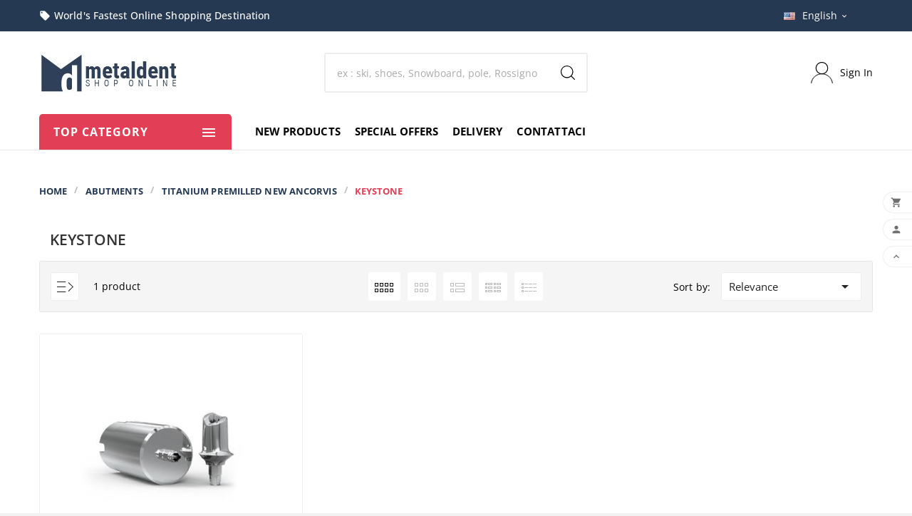

--- FILE ---
content_type: text/html; charset=utf-8
request_url: https://www.metaldent.it/en/328-keystone
body_size: 23776
content:
<!doctype html><html lang="en"><head><meta charset="utf-8"><meta http-equiv="x-ua-compatible" content="ie=edge"><script type="application/ld+json">
  {
    "@context": "https://schema.org",
    "@type": "Organization",
    "name" : "Metaldent",
    "url" : "https://www.metaldent.it/en/",
    "logo": {
      "@type": "ImageObject",
      "url":"https://www.metaldent.it/img/logo-1656766892.jpg"
    }
  }
</script>

<script type="application/ld+json">
  {
    "@context": "https://schema.org",
    "@type": "WebPage",
    "isPartOf": {
      "@type": "WebSite",
      "url":  "https://www.metaldent.it/en/",
      "name": "Metaldent"
    },
    "name": "KEYSTONE",
    "url":  "https://www.metaldent.it/en/328-keystone"
  }
</script>


  <script type="application/ld+json">
    {
      "@context": "https://schema.org",
      "@type": "BreadcrumbList",
      "itemListElement": [
                      {
              "@type": "ListItem",
              "position": 1,
              "name": "Home",
              "item": "https://www.metaldent.it/en/"
              },                        {
              "@type": "ListItem",
              "position": 2,
              "name": "ABUTMENTS",
              "item": "https://www.metaldent.it/en/247-abutments"
              },                        {
              "@type": "ListItem",
              "position": 3,
              "name": "TITANIUM PREMILLED NEW ANCORVIS",
              "item": "https://www.metaldent.it/en/310-titanium-premilled-new-ancorvis"
              },                        {
              "@type": "ListItem",
              "position": 4,
              "name": "KEYSTONE",
              "item": "https://www.metaldent.it/en/328-keystone"
              }            ]
          }
  </script>
<script type="application/ld+json">
  {
    "@context": "https://schema.org",
    "@type": "ItemList",
    "itemListElement": [
                  {
            "@type": "ListItem",
            "position": 0,
            "name": "PREMILLED",
            "url": "https://www.metaldent.it/en/keystone/1872-17859-premilled.html#/6307-premilled-prima_connex_rd41_prlc41"
            }          ]
        }
</script>

<title>KEYSTONE</title><meta name="description" content=""><meta name="keywords" content=""><link rel="canonical" href="https://www.metaldent.it/en/328-keystone"><link rel="alternate" href="https://www.metaldent.it/it/328-keystone" hreflang="it"><link rel="alternate" href="https://www.metaldent.it/en/328-keystone" hreflang="en-us"><meta property="og:title" content="KEYSTONE" /><meta property="og:description" content="" /><meta property="og:url" content="https://www.metaldent.it/en/328-keystone" /><meta property="og:site_name" content="Metaldent" /><meta property="og:type" content="website" /><meta name="viewport" content="width=device-width, initial-scale=1"><link rel="icon" type="image/vnd.microsoft.icon" href="https://www.metaldent.it/img/favicon.ico?1656766943"><link rel="shortcut icon" type="image/x-icon" href="https://www.metaldent.it/img/favicon.ico?1656766943"><link rel="stylesheet" href="https://www.metaldent.it/themes/v1_elevet_85_child/assets/cache/theme-0a660465.css" type="text/css" media="all"><style>.tvmain-slider-contant .tvmain-slider-title {
    font-size: 43px;  
    letter-spacing: 0.2px;
}


.tvapp-logo-wrapper.tvapp-logo-microsoft {
    display: none;
}

#block-reassurance li {    
    width: 100%;
}
.tvproduct-size-custom {    
    display: none;
}

.product-variants>.product-variants-item {
    margin-bottom: 25px;
    display: flex;
    flex-direction: column;
}
.tvfooter-product-sticky-bottom .product-add-to-cart .tvcategory-title-wrapper {
    padding: 13px 20px;
    border: none;
    cursor: pointer;
    margin: 15px 0;   
    border-radius: 5px;
    display: flex;
    align-items: center;
    justify-content: space-between;
    margin-top: 25px;
}

.tvfooter-product-sticky-bottom .product-add-to-cart .tvcategory-title-wrapper .tvleft-right-title span {
    text-align: left;
    color: #fff;
    font-size: 12px;
    font-weight: 700;
    letter-spacing: 1px;
    font-family: 'Open Sans', sans-serif;
    text-transform: uppercase;
}

select.form-control:not([size]):not([multiple]) {
    height: calc(2.5rem - 2px);
    font-size: 11px;
    letter-spacing: -0.5px;
    margin-left: -1px;
}

.tvfooter-product-sticky-bottom .product-variants>.product-variants-item {
    margin: 0 15px 0 0;
    max-width: 100%;
}

#wrapper .banner {    
    text-align: center;
}

#wrapper .banner img {
    box-shadow: none;
}

.tvcmsvertical-menu li.level-1  {    
    padding: 8px 15px ;   
    margin: 0px 0;
}

.tv-vertical-menu-text-wrapper .tvvertical-menu-category {    
    font-size: 12px;
}

.tvcmsbrandlist-slider {   
    background-color: #f7f7f7;
}

.tvfooter-logo-block .tvfooter-img-block img {    
    mix-blend-mode: multiply;
}

.tvnewsletter-block {
    display: none;
}

.tvproduct-flags {   
    background-color: #e23e57;    
}

.tvproduct-flags li {
    font-size: 14px;
    color: #ffffff;
    font-weight: 600;    
    padding: 5px;
}

.tv-category-image {    
    display: none;
}


/* PAGINA DI CATEGORIA  */

.product-flag.on-sale {
    left: 0;
    right: auto;
    text-align: left;
    background-color: #b51f21;
    font-weight: 700;
    color: #fff;
    height: auto;
    padding: 0px 15px 0px 12px;
    clip-path: polygon(0 0%, 85% 0, 100% 50%, 85% 100%, 100% 100%, 0 100%, 0 100%, 0 0);
}

.tvproduct-wrapper.grid {
    min-height: 370px;
}
.tvcategory-name-image {
    margin: 6px !important;
    display: block !important;
    cursor: default !important;
    overflow: hidden !important;
    max-height: none !important;
}
.tvcategory-name-image {
    margin: 6px !important;
    cursor: default !important;
    display: block !important;
}
.tv-sub-category-wrapper {
    float: left;
    padding: 10px;
    width: 25%;
    border: 1px solid #fff;
    border-radius: 5px;
    background-color: #e23e56;
    font-weight: 500;
    font-size: 16px;
    line-height: 15px;
}
.tvcategory-name {
    margin-top: 0px !important;
}
.tvcategory-name a {
    color: #ffffff !important;
}
.tvcenter-block-product-section {
    background-color: #f5f5f5 !important;
}
.pagination .disabled {
    color: #000000 !important;
    background-color: #eee !important;
}
.product-price-and-shipping .price {
    font-size: 21px !important;
    color:#b51f21 !important;
}

.tvproduct-online-new-wrapper {
background-color: #17b1e8 !important;
}
.tvproduct-flags li {
    font-size: 12px;
    font-weight: 600;
}

.ark-online-oof-wrapper {
    left: 0;
    top: 40px!important;
    right: auto!important;
    text-align: left;
    background-color: #444444;
    height: auto;
    padding: 0px 15px 0px 12px;
    clip-path: polygon(0 0%, 85% 0, 100% 50%, 85% 100%, 100% 100%, 0 100%, 0 100%, 0 0);
}
.tv-sub-category-title-wrapper .tv-sub-category-title {
    font-size: 21px;
    color: #333333;
    margin-bottom: 18px;
}

@media (min-width: 319px) {
    .tv-sub-category-wrapper {
        float: left !important;
        width: 100% !important;
        margin: 0 !important;;
    }
}
@media (min-width: 767px) {
    .tv-sub-category-wrapper {
        float: left !important;
        width: 50% !important;
        margin: 0 !important;;
    }
}
@media (min-width: 1023px) {
    .tv-sub-category-wrapper {
        float: left !important;
        width: 33% !important;
        margin: 0 !important;;
    }
}

/* FINE: PAGINA DI CATEGORIA  */ 



/* paginazione decentrata su prodotti */
@media (min-width: 768px){
.pagination .page-list.tv-pagination-wrapper, .pagination .page-list.tvinner-page-pagination {
   justify-content: center;
}}

@media (min-width: 768px){
.tv-pagination-number.pr-0 {
   float: left;
   width: 100%;
}}

/* tasto "reset password*/
.forgotten-password .form-fields .center-email-fields button {
   height: auto;
   padding-top: 7px;
   padding-bottom: 8px;
   margin-left: 12px;
}
.tvall-inner-btn span {
   font-size: 14px;
}

/*dimensione H3 nelle descrizioni prodotti */

.cms-description h3 {
    font-size: 1.6em;
    padding-top: 10px;
}

.cms-description h2 {
    font-size: 1.8em;
}

.cms-description h1 {
    font-size: 2em;
}

/*testi vreadcrumb tutto maiuscole */
#wrapper .breadcrumb ol {
    padding-left: 0;
    margin-bottom: 0;
    text-transform: uppercase;
}

/*box prodotto*/
.tvproduct-wrapper.grid {
    min-height: 250px;
}

/*.tvproduct-wrapper .tvproduct-image {
    max-width: 175px;
}*/

.tvproduct-name.product-title a h6 {
    font-size: 14px;
    line-height: 14px;
    margin-bottom: 4px;
}

/*nascondi tasto overlay su prodotto*/
.tvproduct-hover-btn{
display:none !important;
}

/*regola altezza box prodotti*/

.tvproduct-info-box-wrapper {
    min-height: 91px;
}

/*STILI SCHEDA PRODOTTO*/

/*togli linea tratteggiata scheda prodotto*/
.tvproduct-wishlist-compare {
    border-bottom: 0px;
}

/*larghezza piena messaggio spedizione gratuita */
.tvproduct-stock-social {
    display: block;
    margin-top: 20px;
}

/* padding box messaggio spedizione gratuita*/
#product .tv-product-page-content .alert {
    padding: 15px 30px;
}

/*spazio sotto icone social */
.social-icon {
    margin-bottom: 20px;
}

/*togli flex a blocco "grammi" */
.product-variants>.product-variants-item {
    display: block; }

/*nascondi wishlist*/
.tvproduct-wishlist-compare {
    display: none;
}

/*Togli Padding a titolo prodotto*/
.tv-product-page-content h1 {
 padding-right: 0px; 
}

/*dimensioni icone rassicurazioni*/
#block-reassurance img {
    width: 2.2rem;
}

/*Stili Breadcrumb*/
#wrapper .breadcrumb {
    background-color: transparent;
    margin-bottom: 30px;
    margin-top: 30px;
    font-size: 13px;
    font-weight: 700;
}

.breadcrumb li:first-child a:before {
display:none;}

#wrapper .breadcrumb li a {
    color: #263952;
    text-transform: uppercase;
}

#wrapper .breadcrumb ol {
    text-align: left;}

/*dimensioni h2 correlati*/
#product .tvcms-main-title .tvmain-title h2 {
    font-size: 22px;}

/*miglioramenti homepage*/
/* altezza descrizione box - uniforma con box banner*/

.tvproduct-info-box-wrapper {
    min-height: 105px;
}

@media (max-width: 767px) {
.tvproduct-info-box-wrapper {
       min-height: 80px;
}}

@media (min-width: 768px){
.tvcategory-chain-slider-wrapper.clearfix.tvcategory-chain-slider-info-wrapper {
    min-height: 473px;
}}

/* testo rassicurazioni*/
.block-reassurance-item .block-title {
    font-size: 13px;
}

/*colore border rassicurazioni */
#block-reassurance li .block-reassurance-item {
    border-left: 3px solid #e23e56;
}

/*checkout - togli logo setefi*/
#payment-option-2-container label>img {
    display: none;
}

/*Fix dimensione prezzi in dropdown ricerca */
.tvsearch-result .product-price-and-shipping .price {
    font-size: 15px !important;
    color: #b51f21 !important;
}

/*Checkbox contact form */

.custom-checkbox span {
   width: auto;
  box-shadow: none;
}

/* fix spazio grigio in Home*/

&:nth-child(1) {
    transform: none !important;
}</style><script>var IdxrvalidatinguserFrontConfig = {"es17":true,"prefix":"IDXRVALIDATINGUSER_","is_b2bForm":false,"fieldsDependens":[],"img_path":"\/modules\/idxrvalidatinguser\/views\/img\/","notAllowedFileTranslation":"File extension is not allowed","b2bModeEnabled":"1","isb2bauto":"0","wholesaleForm":"0","showupload":"0","showalertvalidated":"0","enableNewsletterPrivacy":"0","modalOn":0,"wasClickRegister":false,"idFormRegister":"customer-form","isOpc":false,"authButtonSelector":".no-account","alertdoc":"Il vostro registro \u00e8 ancora in attesa di una convalida da parte dell'amministratore una volta che la documentazione allegata sar\u00e0 convalidata.","allowedextmsg":"Allowed extensions:pdf, doc, docx, xls, xlsx, txt, zip, rar, jpg, jpeg, png, gif","ajaxDisplayAddresForm":"https:\/\/www.metaldent.it\/en\/module\/idxrvalidatinguser\/AjaxFront?ajax=1&token=8fb295d43b9fb84a76482330a9e353a7","allowretailer":"0"};var TVCMSCUSTOMSETTING_BOTTOM_OPTION = "0";var TVCMSCUSTOMSETTING_DARK_MODE_INPUT = "0";var TVCMSCUSTOMSETTING_HOVER_IMG = "1";var TVCMSCUSTOMSETTING_MAIN_MENU_STICKY = "1";var TVCMSCUSTOMSETTING_PRODUCT_PAGE_BOTTOM_STICKY_STATUS = "1";var TVCMSCUSTOMSETTING_VERTICAL_MENU_OPEN = "0";var TVCMSCUSTOMSETTING_WOW_JS = "0";var TVCMSCUSTOMSETTING_iso_code_country = false;var TVCMSFRONTSIDE_THEME_SETTING_SHOW = "0";var ajax_path = "https:\/\/www.metaldent.it\/modules\/tvcmsnewsletterpopup\/ajax.php";var baseDir = "https:\/\/www.metaldent.it\/";var getThemeOptionsLink = "https:\/\/www.metaldent.it\/en\/module\/tvcmsthemeoptions\/default";var gettvcmsbestsellerproductslink = "https:\/\/www.metaldent.it\/en\/module\/tvcmsbestsellerproducts\/default";var gettvcmscategoryproductlink = "https:\/\/www.metaldent.it\/en\/module\/tvcmscategoryproduct\/default";var gettvcmsfeaturedproductslink = "https:\/\/www.metaldent.it\/en\/module\/tvcmsfeaturedproducts\/default";var gettvcmsfooterproductlink = "https:\/\/www.metaldent.it\/en\/module\/tvcmsfooterproduct\/default";var gettvcmsmegamenulink = "https:\/\/www.metaldent.it\/en\/module\/tvcmsmegamenu\/default";var gettvcmsnewproductslink = "https:\/\/www.metaldent.it\/en\/module\/tvcmsnewproducts\/default";var gettvcmsspecialproductslink = "https:\/\/www.metaldent.it\/en\/module\/tvcmsspecialproducts\/default";var gettvcmstabproductslink = "https:\/\/www.metaldent.it\/en\/module\/tvcmstabproducts\/default";var gettvcmsverticalmenulink = "https:\/\/www.metaldent.it\/en\/module\/tvcmsverticalmenu\/default";var prestashop = {"cart":{"products":[],"totals":{"total":{"type":"total","label":"Total","amount":0,"value":"\u20ac0.00"},"total_including_tax":{"type":"total","label":"Total (tax incl.)","amount":0,"value":"\u20ac0.00"},"total_excluding_tax":{"type":"total","label":"Total (tax excl.)","amount":0,"value":"\u20ac0.00"}},"subtotals":{"products":{"type":"products","label":"Subtotal","amount":0,"value":"\u20ac0.00"},"discounts":null,"shipping":{"type":"shipping","label":"Shipping","amount":0,"value":""},"tax":{"type":"tax","label":"Included taxes","amount":0,"value":"\u20ac0.00"}},"products_count":0,"summary_string":"0 items","vouchers":{"allowed":1,"added":[]},"discounts":[],"minimalPurchase":0,"minimalPurchaseRequired":""},"currency":{"id":1,"name":"Euro","iso_code":"EUR","iso_code_num":"978","sign":"\u20ac"},"customer":{"lastname":null,"firstname":null,"email":null,"birthday":null,"newsletter":null,"newsletter_date_add":null,"optin":null,"website":null,"company":null,"siret":null,"ape":null,"is_logged":false,"gender":{"type":null,"name":null},"addresses":[]},"language":{"name":"English","iso_code":"en","locale":"en-US","language_code":"en-us","is_rtl":"0","date_format_lite":"Y-m-d","date_format_full":"Y-m-d H:i:s","id":2},"page":{"title":"","canonical":"https:\/\/www.metaldent.it\/en\/328-keystone","meta":{"title":"KEYSTONE","description":"","keywords":"","robots":"index"},"page_name":"category","body_classes":{"lang-en":true,"lang-rtl":false,"country-IT":true,"currency-EUR":true,"layout-left-column":true,"page-category":true,"tax-display-enabled":true,"category-id-328":true,"category-KEYSTONE":true,"category-id-parent-310":true,"category-depth-level-4":true},"admin_notifications":[]},"shop":{"name":"Metaldent","logo":"https:\/\/www.metaldent.it\/img\/logo-1656766892.jpg","stores_icon":"https:\/\/www.metaldent.it\/img\/logo_stores.png","favicon":"https:\/\/www.metaldent.it\/img\/favicon.ico"},"urls":{"base_url":"https:\/\/www.metaldent.it\/","current_url":"https:\/\/www.metaldent.it\/en\/328-keystone","shop_domain_url":"https:\/\/www.metaldent.it","img_ps_url":"https:\/\/www.metaldent.it\/img\/","img_cat_url":"https:\/\/www.metaldent.it\/img\/c\/","img_lang_url":"https:\/\/www.metaldent.it\/img\/l\/","img_prod_url":"https:\/\/www.metaldent.it\/img\/p\/","img_manu_url":"https:\/\/www.metaldent.it\/img\/m\/","img_sup_url":"https:\/\/www.metaldent.it\/img\/su\/","img_ship_url":"https:\/\/www.metaldent.it\/img\/s\/","img_store_url":"https:\/\/www.metaldent.it\/img\/st\/","img_col_url":"https:\/\/www.metaldent.it\/img\/co\/","img_url":"https:\/\/www.metaldent.it\/themes\/v1_elevet_85_child\/assets\/img\/","css_url":"https:\/\/www.metaldent.it\/themes\/v1_elevet_85_child\/assets\/css\/","js_url":"https:\/\/www.metaldent.it\/themes\/v1_elevet_85_child\/assets\/js\/","pic_url":"https:\/\/www.metaldent.it\/upload\/","pages":{"address":"https:\/\/www.metaldent.it\/en\/indirizzo","addresses":"https:\/\/www.metaldent.it\/en\/indirizzi","authentication":"https:\/\/www.metaldent.it\/en\/login","cart":"https:\/\/www.metaldent.it\/en\/carrello","category":"https:\/\/www.metaldent.it\/en\/index.php?controller=category","cms":"https:\/\/www.metaldent.it\/en\/index.php?controller=cms","contact":"https:\/\/www.metaldent.it\/en\/contattaci","discount":"https:\/\/www.metaldent.it\/en\/buoni-sconto","guest_tracking":"https:\/\/www.metaldent.it\/en\/tracciatura-ospite","history":"https:\/\/www.metaldent.it\/en\/cronologia-ordini","identity":"https:\/\/www.metaldent.it\/en\/dati-personali","index":"https:\/\/www.metaldent.it\/en\/","my_account":"https:\/\/www.metaldent.it\/en\/account","order_confirmation":"https:\/\/www.metaldent.it\/en\/conferma-ordine","order_detail":"https:\/\/www.metaldent.it\/en\/index.php?controller=order-detail","order_follow":"https:\/\/www.metaldent.it\/en\/segui-ordine","order":"https:\/\/www.metaldent.it\/en\/ordine","order_return":"https:\/\/www.metaldent.it\/en\/index.php?controller=order-return","order_slip":"https:\/\/www.metaldent.it\/en\/buono-ordine","pagenotfound":"https:\/\/www.metaldent.it\/en\/pagina-non-trovata","password":"https:\/\/www.metaldent.it\/en\/recupero-password","pdf_invoice":"https:\/\/www.metaldent.it\/en\/index.php?controller=pdf-invoice","pdf_order_return":"https:\/\/www.metaldent.it\/en\/index.php?controller=pdf-order-return","pdf_order_slip":"https:\/\/www.metaldent.it\/en\/index.php?controller=pdf-order-slip","prices_drop":"https:\/\/www.metaldent.it\/en\/offerte","product":"https:\/\/www.metaldent.it\/en\/index.php?controller=product","search":"https:\/\/www.metaldent.it\/en\/ricerca","sitemap":"https:\/\/www.metaldent.it\/en\/mappa-del-sito","stores":"https:\/\/www.metaldent.it\/en\/negozi","supplier":"https:\/\/www.metaldent.it\/en\/fornitori","register":"https:\/\/www.metaldent.it\/en\/login?create_account=1","order_login":"https:\/\/www.metaldent.it\/en\/ordine?login=1"},"alternative_langs":{"it":"https:\/\/www.metaldent.it\/it\/328-keystone","en-us":"https:\/\/www.metaldent.it\/en\/328-keystone"},"theme_assets":"\/themes\/v1_elevet_85_child\/assets\/","actions":{"logout":"https:\/\/www.metaldent.it\/en\/?mylogout="},"no_picture_image":{"bySize":{"side_product_default":{"url":"https:\/\/www.metaldent.it\/img\/p\/en-default-side_product_default.jpg","width":86,"height":86},"small_default":{"url":"https:\/\/www.metaldent.it\/img\/p\/en-default-small_default.jpg","width":98,"height":98},"cart_default":{"url":"https:\/\/www.metaldent.it\/img\/p\/en-default-cart_default.jpg","width":125,"height":125},"add_cart_def":{"url":"https:\/\/www.metaldent.it\/img\/p\/en-default-add_cart_def.jpg","width":200,"height":200},"home_default":{"url":"https:\/\/www.metaldent.it\/img\/p\/en-default-home_default.jpg","width":268,"height":268},"medium_default":{"url":"https:\/\/www.metaldent.it\/img\/p\/en-default-medium_default.jpg","width":452,"height":452},"pd_custom":{"url":"https:\/\/www.metaldent.it\/img\/p\/en-default-pd_custom.jpg","width":452,"height":452},"pd4_def":{"url":"https:\/\/www.metaldent.it\/img\/p\/en-default-pd4_def.jpg","width":724,"height":724},"large_default":{"url":"https:\/\/www.metaldent.it\/img\/p\/en-default-large_default.jpg","width":800,"height":800}},"small":{"url":"https:\/\/www.metaldent.it\/img\/p\/en-default-side_product_default.jpg","width":86,"height":86},"medium":{"url":"https:\/\/www.metaldent.it\/img\/p\/en-default-home_default.jpg","width":268,"height":268},"large":{"url":"https:\/\/www.metaldent.it\/img\/p\/en-default-large_default.jpg","width":800,"height":800},"legend":""}},"configuration":{"display_taxes_label":true,"display_prices_tax_incl":true,"is_catalog":true,"show_prices":false,"opt_in":{"partner":false},"quantity_discount":{"type":"discount","label":"Unit discount"},"voucher_enabled":1,"return_enabled":0},"field_required":[],"breadcrumb":{"links":[{"title":"Home","url":"https:\/\/www.metaldent.it\/en\/"},{"title":"ABUTMENTS","url":"https:\/\/www.metaldent.it\/en\/247-abutments"},{"title":"TITANIUM PREMILLED NEW ANCORVIS","url":"https:\/\/www.metaldent.it\/en\/310-titanium-premilled-new-ancorvis"},{"title":"KEYSTONE","url":"https:\/\/www.metaldent.it\/en\/328-keystone"}],"count":4},"link":{"protocol_link":"https:\/\/","protocol_content":"https:\/\/"},"time":1769295268,"static_token":"ba7bec97a85b0e7ec975c2c629fc4b6b","token":"8fb295d43b9fb84a76482330a9e353a7","debug":false};var psemailsubscription_subscription = "https:\/\/www.metaldent.it\/en\/module\/ps_emailsubscription\/subscription";var psr_icon_color = "#F19D76";var static_token = "ba7bec97a85b0e7ec975c2c629fc4b6b";var tvcms_base_dir = "https:\/\/www.metaldent.it\/";var tvcms_setting = true;var tvthemename = "v1_elevet_85_child";</script>
<!-- Module TvcmsInfiniteScroll for PRODUCTS --><link rel="dns-prefetch" href="https://www.metaldent.it" /><link rel="preconnect" href="https://www.metaldent.it" crossorigin/><link rel="preload" href="https://www.metaldent.it/themes/v1_elevet_85_child/assets/css/570eb83859dc23dd0eec423a49e147fe.woff2" as="font" type="font/woff2" crossorigin /><link as="style" rel="stylesheet preload" type="text/css" href="https://www.metaldent.it/themes/v1_elevet_85_child/assets/css/material-fonts.css" /><link as="style" rel="stylesheet preload" type="text/css" href="https://www.metaldent.it/themes/v1_elevet_85_child/assets/css/open-sans.css" /><link rel="stylesheet" type="text/css" href="https://www.metaldent.it/themes/v1_elevet_85_child/assets/css//all_theme_custom_1_1.css"></link><!-- END THEME_CONTROL CUSTOM COLOR CSS --></head><body id="category" class="lang-en country-it currency-eur layout-left-column page-category tax-display-enabled category-id-328 category-keystone category-id-parent-310 category-depth-level-4 text1-light text2-light"  data-mouse-hover-img='1' data-menu-sticky='1'><main><div class="tv-main-div " >    <header id="header">    <div class="tvcmsdesktop-top-header-wrapper header-1" data-header-layout="1"><div class='container-fluid tvcmsdesktop-top-header'><div class="container tvcmsdesktop-top-wrapper"><div class='tvheader-offer-wrapper col-xl-6 col-lg-6 col-md-6 col-sm-12'><div class="tvheader-nav-offer-text"><i class='material-icons'>local_offer</i><p>World's Fastest Online Shopping Destination</p></div></div><div class='tvheader-language-currency-wrapper col-xl-6 col-lg-6 col-md-6 col-sm-12'><div class="tvheader-language"><div id="tvcmsdesktop-language-selector" class="tvcms-header-language tvheader-language-wrapper"><div class="tvheader-language-btn-wrapper"><button class="btn-unstyle tv-language-btn"><img class="lang-flag tv-img-responsive" src="https://www.metaldent.it/img/l/2.jpg" alt="English" height="11px" width="16px" /><span class="tv-language-span">English</span><i class="material-icons expand-more">&#xe313;</i></button><ul class="tv-language-dropdown tv-dropdown"><li ><a href="https://www.metaldent.it/it/328-keystone" title='Italiano'><img class="lang-flag tv-img-responsive" src="https://www.metaldent.it/img/l/1.jpg" alt="Italiano" height="11px" width="16px" /><span>Italiano</span></a></li><li class="current" ><a href="https://www.metaldent.it/en/328-keystone" title='English'><img class="lang-flag tv-img-responsive" src="https://www.metaldent.it/img/l/2.jpg" alt="English" height="11px" width="16px" /><span>English</span></a></li></ul></div></div></div><div class="tvheader-currency"></div></div></div></div><div class='container-fluid tvcmsdesktop-top-second hidden-md-down'><div class="container"><div class="row tvcmsdesktop-top-header-box"><div class='col-sm-12 col-lg-4 col-md-4 col-xl-4 tvcms-header-logo-wrapper'><div class="hidden-sm-down tvcms-header-logo" id="tvcmsdesktop-logo"><div class="tv-header-logo"><a href="https://www.metaldent.it/"><img class="logo img-responsive" src="https://www.metaldent.it/img/logo-1656766892.jpg" alt="Metaldent" loading="lazy" height="35" width="201"></a></div></div></div><div class="col-sm-12 col-lg-4 col-md-4 col-xl-4 tvcmsheader-search"><div class='tvcmssearch-wrapper' id="_desktop_search">    <div class="search-widget tvcmsheader-search" data-search-controller-url="//www.metaldent.it/en/ricerca"><div class="tvsearch-top-wrapper"><div class="tvheader-sarch-display"><div class="tvheader-search-display-icon"><div class="tvsearch-open"><svg version="1.1" id="Layer_1" x="0px" y="0px" width="30px" height="30px" viewBox="0 0 30 30" xml:space="preserve"><g><polygon points="29.245,30 21.475,22.32 22.23,21.552 30,29.232  "></polygon><circle style="fill:none;stroke:#000000;stroke-miterlimit:10;" cx="13" cy="13" r="12.5"></circle></g></svg></div><div class="tvsearch-close"><svg version="1.1" id="Layer_1" x="0px" y="0px" width="24px" height="24px" viewBox="0 0 20 20" xml:space="preserve"><g><rect x="9.63" y="-3.82" transform="matrix(0.7064 -0.7078 0.7078 0.7064 -4.1427 10.0132)" width="1" height="27.641"></rect></g><g><rect x="9.63" y="-3.82" transform="matrix(-0.7064 -0.7078 0.7078 -0.7064 9.9859 24.1432)" width="1" height="27.641"></rect></g></svg></div></div></div><div class="tvsearch-header-display-wrappper tvsearch-header-display-full"><form method="get" action="//www.metaldent.it/en/ricerca"><input type="hidden" name="controller" value="search" /><div class="tvheader-top-search"><div class="tvheader-top-search-wrapper-info-box"><input type="text" name="s" class='tvcmssearch-words' placeholder="ex : ski, shoes, Snowboard, pole, Rossigno" aria-label="Search" autocomplete="off" /></div></div><div class="tvheader-top-search-wrapper"><button type="submit" class="tvheader-search-btn" aria-label="Search"><svg version="1.1" id="Layer_1" x="0px" y="0px" width="20px" height="20px" viewBox="0 0 20 20" style="enable-background:new 0 0 20 20;" xml:space="preserve"><path d="M15.3,14.5c0.4,0.4,0.7,0.7,1.1,1.1c1.1,1.1,2.2,2.2,3.3,3.3c0.1,0.1,0.2,0.3,0.3,0.5c0.1,0.2-0.1,0.4-0.3,0.5c-0.2,0.1-0.4,0.1-0.6,0c-0.1-0.1-0.2-0.1-0.2-0.2c-1.4-1.4-2.8-2.8-4.2-4.2c-0.1-0.1-0.1-0.2-0.2-0.2c-2.1,1.8-4.5,2.5-7.1,2.1c-2.2-0.3-4.1-1.4-5.5-3.2C-1,10.5-0.6,5.4,2.9,2.3c3.3-3,8.5-3,11.8,0.1C18.1,5.5,18.5,10.8,15.3,14.5z M16.3,8.7c0-4.2-3.4-7.6-7.6-7.6c-4.2,0-7.6,3.4-7.6,7.5c0,4.2,3.4,7.6,7.6,7.6C13,16.3,16.3,12.9,16.3,8.7z"></path></svg></button></div></form><div class='tvsearch-result'></div></div></div></div></div></div><div class="col-sm-12 col-lg-4 col-md-4 col-xl-4 tvcmsheader-nav-right"><div class="tv-contact-account-cart-wrapper"><div id='tvcmsdesktop-account-button'><div class="tv-header-account tv-account-wrapper tvcms-header-myaccount"><button class="btn-unstyle tv-myaccount-btn tv-myaccount-btn-desktop" name="User Icon" aria-label="User Icon"><svg version="1.1" id="Layer_1" x="0px" y="0px" width="31.377px" height="30.938px" viewBox="0 0 31.377 30.938" xml:space="preserve"><g><path style="fill:none;stroke:#000000;stroke-width:0.6;stroke-miterlimit:10;" d="M15.666,17.321c7.626,0,13.904,5.812,14.837,13.316h0.525c-1.253-8.325-7.642-13.6-15.341-13.6c-7.698,0-14.088,5.274-15.339,13.6h0.48C1.764,23.134,8.041,17.321,15.666,17.321z"></path><circle style="fill:none;stroke:#000000;stroke-miterlimit:10;" cx="15.689" cy="8.838" r="8.338"></circle></g></svg><span>Sign In</span></button><ul class="dropdown-menu tv-account-dropdown tv-dropdown"><li><div id="tvcmsdesktop-user-info" class="tvcms-header-sign user-info tvheader-sign"><a href="https://www.metaldent.it/en/account" class="tvhedaer-sign-btn" title="Log into your customer account" rel="nofollow"><i class="material-icons">&#xe7fd;</i><span class="tvhedaer-sign-span">Sign in</span></a></div></li><li class="ttvcms-wishlist-icon"></li><li class="tvheader-compare "></li><li class="tvheader-language hidden-lg-up"></li><li class="tvheader-currency hidden-lg-up"></li></ul></div></div><div id="_desktop_cart_manage" class="tvcms-header-cart"></div></div></div></div></div></div><div class="tvcms-header-menu-offer-wrapper"><div class="position-static tvcms-header-menu"><div class='tvcmsmain-menu-wrapper container'><div class="row"><div id="tvcmsdesktop-vertical-menu-data" class="tvcmsheader-verticalmenu col-xl-3">    <div class="tvcmsvertical-menu-wrapper-data"><div class="tvcmsvertical-menu-wrapper"><div id='tvcmsdesktop-vertical-menu'><div class='tvcmsverticalmenu'><div id="tvverticalmenu" class="tvcmsvertical-menu"><div class="tvallcategories"><div class="tvallcategories-wrapper"><div class="tvcategory-title-wrapper"><div class="tvleft-right-title facet-label"><span>Top Category</span></div><div class="tvleft-right-title-toggle"><i class='material-icons'>&#xe5d2;</i></div></div></div></div><ul class="menu-content tvverticalmenu-dropdown tv-dropdown tvleft-right-penal-all-block"><li class="level-1 parent menu-comectic"><div class="tv-vertical-menu-text-wrapper"><a href="https://www.metaldent.it/en/24-alloys" class='tvvertical-menu-all-text-block'><div class="tvvertical-menu-dropdown-icon1"></div><div class="tvvertical-menu-category">ALLOYS</div><div class="tvmenu-subtitle">hot</div></a><span class="tv-vertical-menu-icon-wrapper"><i class="material-icons tvvertical-menu-dropdown-icon right">&#xe315;</i><i class="material-icons tvvertical-menu-dropdown-icon down">&#xe5c5;</i></span></div><ul class="menu-dropdown cat-drop-vegamenu tvcmsvertical-sub-auto column-2"><li class="level-2 "><div class="tv-vertical-menu-text-wrapper"><a href="https://www.metaldent.it/en/25-precious-alloys" class='tvvertical-menu-all-text-block'><div class="tvvertical-menu-dropdown-icon1"></div><div class="tvvertical-menu-category">PRECIOUS ALLOYS</div></a></div></li><li class="level-2 "><div class="tv-vertical-menu-text-wrapper"><a href="https://www.metaldent.it/en/26-precious-alloys-cb" class='tvvertical-menu-all-text-block'><div class="tvvertical-menu-dropdown-icon1"></div><div class="tvvertical-menu-category">PRECIOUS ALLOYS C&B</div></a></div></li><li class="level-2 "><div class="tv-vertical-menu-text-wrapper"><a href="https://www.metaldent.it/en/27-multipurpose-precious-alloys" class='tvvertical-menu-all-text-block'><div class="tvvertical-menu-dropdown-icon1"></div><div class="tvvertical-menu-category">MULTIPURPOSE PRECIOUS ALLOYS</div></a></div></li><li class="level-2 "><div class="tv-vertical-menu-text-wrapper"><a href="https://www.metaldent.it/en/28-non-precious-pfm-alloys" class='tvvertical-menu-all-text-block'><div class="tvvertical-menu-dropdown-icon1"></div><div class="tvvertical-menu-category">NON PRECIOUS PFM ALLOYS</div></a></div></li><li class="level-2 "><div class="tv-vertical-menu-text-wrapper"><a href="https://www.metaldent.it/en/29-partial-non-precious-alloys" class='tvvertical-menu-all-text-block'><div class="tvvertical-menu-dropdown-icon1"></div><div class="tvvertical-menu-category">PARTIAL NON PRECIOUS ALLOYS</div></a></div></li><li class="level-2 "><div class="tv-vertical-menu-text-wrapper"><a href="https://www.metaldent.it/en/30-solders" class='tvvertical-menu-all-text-block'><div class="tvvertical-menu-dropdown-icon1"></div><div class="tvvertical-menu-category">SOLDERS</div></a></div></li><li class="level-2 "><div class="tv-vertical-menu-text-wrapper"><a href="https://www.metaldent.it/en/31-laser-solders" class='tvvertical-menu-all-text-block'><div class="tvvertical-menu-dropdown-icon1"></div><div class="tvvertical-menu-category">LASER SOLDERS</div></a></div></li><li class="level-2 "><div class="tv-vertical-menu-text-wrapper"><a href="https://www.metaldent.it/en/228-flux" class='tvvertical-menu-all-text-block'><div class="tvvertical-menu-dropdown-icon1"></div><div class="tvvertical-menu-category">Flux</div></a></div></li><li class="level-2 "><div class="tv-vertical-menu-text-wrapper"><a href="https://www.metaldent.it/en/293-platinum-foil" class='tvvertical-menu-all-text-block'><div class="tvvertical-menu-dropdown-icon1"></div><div class="tvvertical-menu-category">PLATINUM FOIL</div></a></div></li></ul></li><li class="level-1 "><div class="tv-vertical-menu-text-wrapper"><a href="https://www.metaldent.it/en/546-special-offers" class='tvvertical-menu-all-text-block'><div class="tvvertical-menu-dropdown-icon1"></div><div class="tvvertical-menu-category">SPECIAL OFFERS</div></a></div></li><li class="level-1 parent "><div class="tv-vertical-menu-text-wrapper"><a href="https://www.metaldent.it/en/137-scanner" class='tvvertical-menu-all-text-block'><div class="tvvertical-menu-dropdown-icon1"></div><div class="tvvertical-menu-category">SCANNER</div></a><span class="tv-vertical-menu-icon-wrapper"><i class="material-icons tvvertical-menu-dropdown-icon right">&#xe315;</i><i class="material-icons tvvertical-menu-dropdown-icon down">&#xe5c5;</i></span></div><ul class="menu-dropdown cat-drop-vegamenu tvcmsvertical-sub-auto column-2"><li class="level-2 "><div class="tv-vertical-menu-text-wrapper"><a href="https://www.metaldent.it/en/184-scanner-accessories" class='tvvertical-menu-all-text-block'><div class="tvvertical-menu-dropdown-icon1"></div><div class="tvvertical-menu-category">SCANNER ACCESSORIES</div></a></div></li><li class="level-2 "><div class="tv-vertical-menu-text-wrapper"><a href="https://www.metaldent.it/en/551-scanner" class='tvvertical-menu-all-text-block'><div class="tvvertical-menu-dropdown-icon1"></div><div class="tvvertical-menu-category">SCANNER</div></a></div></li></ul></li><li class="level-1 parent "><div class="tv-vertical-menu-text-wrapper"><a href="https://www.metaldent.it/en/32-cad-cam" class='tvvertical-menu-all-text-block'><div class="tvvertical-menu-dropdown-icon1"></div><div class="tvvertical-menu-category">CAD CAM</div></a><span class="tv-vertical-menu-icon-wrapper"><i class="material-icons tvvertical-menu-dropdown-icon right">&#xe315;</i><i class="material-icons tvvertical-menu-dropdown-icon down">&#xe5c5;</i></span></div><ul class="menu-dropdown cat-drop-vegamenu tvcmsvertical-sub-auto "><li class="level-2 "><div class="tv-vertical-menu-text-wrapper"><a href="https://www.metaldent.it/en/33-zirconia-discs" class='tvvertical-menu-all-text-block'><div class="tvvertical-menu-dropdown-icon1"></div><div class="tvvertical-menu-category">ZIRCONIA DISCS</div></a></div></li><li class="level-2 "><div class="tv-vertical-menu-text-wrapper"><a href="https://www.metaldent.it/en/34-pmma-discs" class='tvvertical-menu-all-text-block'><div class="tvvertical-menu-dropdown-icon1"></div><div class="tvvertical-menu-category">PMMA DISCS</div></a></div></li><li class="level-2 "><div class="tv-vertical-menu-text-wrapper"><a href="https://www.metaldent.it/en/35-composite-discs" class='tvvertical-menu-all-text-block'><div class="tvvertical-menu-dropdown-icon1"></div><div class="tvvertical-menu-category">COMPOSITE DISCS</div></a></div></li><li class="level-2 "><div class="tv-vertical-menu-text-wrapper"><a href="https://www.metaldent.it/en/36-wax-discs" class='tvvertical-menu-all-text-block'><div class="tvvertical-menu-dropdown-icon1"></div><div class="tvvertical-menu-category">WAX DISCS</div></a></div></li><li class="level-2 "><div class="tv-vertical-menu-text-wrapper"><a href="https://www.metaldent.it/en/37-blocks" class='tvvertical-menu-all-text-block'><div class="tvvertical-menu-dropdown-icon1"></div><div class="tvvertical-menu-category">BLOCKS</div></a></div></li><li class="level-2 "><div class="tv-vertical-menu-text-wrapper"><a href="https://www.metaldent.it/en/300-cocr-discs" class='tvvertical-menu-all-text-block'><div class="tvvertical-menu-dropdown-icon1"></div><div class="tvvertical-menu-category">COCR DISCS</div></a></div></li><li class="level-2 "><div class="tv-vertical-menu-text-wrapper"><a href="https://www.metaldent.it/en/301-peek-discs" class='tvvertical-menu-all-text-block'><div class="tvvertical-menu-dropdown-icon1"></div><div class="tvvertical-menu-category">PEEK DISCS</div></a></div></li><li class="level-2 "><div class="tv-vertical-menu-text-wrapper"><a href="https://www.metaldent.it/en/306-titanium-discs" class='tvvertical-menu-all-text-block'><div class="tvvertical-menu-dropdown-icon1"></div><div class="tvvertical-menu-category">TITANIUM DISCS</div></a></div></li><li class="level-2 "><div class="tv-vertical-menu-text-wrapper"><a href="https://www.metaldent.it/en/564-liquidi-zirconia-accessori" class='tvvertical-menu-all-text-block'><div class="tvvertical-menu-dropdown-icon1"></div><div class="tvvertical-menu-category">Liquidi Zirconia & Accessori</div></a></div></li></ul></li><li class="level-1 parent "><div class="tv-vertical-menu-text-wrapper"><a href="https://www.metaldent.it/en/38-porcelain" class='tvvertical-menu-all-text-block'><div class="tvvertical-menu-dropdown-icon1"></div><div class="tvvertical-menu-category">PORCELAIN</div></a><span class="tv-vertical-menu-icon-wrapper"><i class="material-icons tvvertical-menu-dropdown-icon right">&#xe315;</i><i class="material-icons tvvertical-menu-dropdown-icon down">&#xe5c5;</i></span></div><ul class="menu-dropdown cat-drop-vegamenu tvcmsvertical-sub-auto "><li class="level-2 parent "><div class="tv-vertical-menu-text-wrapper"><a href="https://www.metaldent.it/en/39-metal-alloys-ceramic" class='tvvertical-menu-all-text-block'><div class="tvvertical-menu-dropdown-icon1"></div><div class="tvvertical-menu-category">METAL-ALLOYS CERAMIC</div></a><span class="tv-vertical-menu-icon-wrapper"><i class="material-icons tvvertical-menu-dropdown-icon right">&#xe315;</i><i class="material-icons tvvertical-menu-dropdown-icon down">&#xe5c5;</i></span></div><ul class="menu-dropdown cat-drop-vegamenu  "><li class="level-3 "><div class="tv-vertical-menu-text-wrapper"><a href="https://www.metaldent.it/en/149-gc-initial-mc" class='tvvertical-menu-all-text-block'><div class="tvvertical-menu-dropdown-icon1"></div><div class="tvvertical-menu-category">GC INITIAL MC</div></a></div></li><li class="level-3 "><div class="tv-vertical-menu-text-wrapper"><a href="https://www.metaldent.it/en/150-ceramco-3-dentsply-sirona" class='tvvertical-menu-all-text-block'><div class="tvvertical-menu-dropdown-icon1"></div><div class="tvvertical-menu-category">CERAMCO 3 DENTSPLY-SIRONA</div></a></div></li><li class="level-3 "><div class="tv-vertical-menu-text-wrapper"><a href="https://www.metaldent.it/en/151-vm13-vita" class='tvvertical-menu-all-text-block'><div class="tvvertical-menu-dropdown-icon1"></div><div class="tvvertical-menu-category">VM13 VITA</div></a></div></li><li class="level-3 "><div class="tv-vertical-menu-text-wrapper"><a href="https://www.metaldent.it/en/152-noritake-ex3" class='tvvertical-menu-all-text-block'><div class="tvvertical-menu-dropdown-icon1"></div><div class="tvvertical-menu-category">NORITAKE EX3</div></a></div></li><li class="level-3 "><div class="tv-vertical-menu-text-wrapper"><a href="https://www.metaldent.it/en/153-duceram-kiss-dentsply-sirona" class='tvvertical-menu-all-text-block'><div class="tvvertical-menu-dropdown-icon1"></div><div class="tvvertical-menu-category">DUCERAM KISS DENTSPLY-SIRONA</div></a></div></li><li class="level-3 "><div class="tv-vertical-menu-text-wrapper"><a href="https://www.metaldent.it/en/296-gc-initial-lf" class='tvvertical-menu-all-text-block'><div class="tvvertical-menu-dropdown-icon1"></div><div class="tvvertical-menu-category">GC INITIAL LF</div></a></div></li><li class="level-3 "><div class="tv-vertical-menu-text-wrapper"><a href="https://www.metaldent.it/en/541-bonding" class='tvvertical-menu-all-text-block'><div class="tvvertical-menu-dropdown-icon1"></div><div class="tvvertical-menu-category">BONDING</div></a></div></li></ul></li><li class="level-2 parent "><div class="tv-vertical-menu-text-wrapper"><a href="https://www.metaldent.it/en/40-zirconia-ceramic" class='tvvertical-menu-all-text-block'><div class="tvvertical-menu-dropdown-icon1"></div><div class="tvvertical-menu-category">ZIRCONIA CERAMIC</div></a><span class="tv-vertical-menu-icon-wrapper"><i class="material-icons tvvertical-menu-dropdown-icon right">&#xe315;</i><i class="material-icons tvvertical-menu-dropdown-icon down">&#xe5c5;</i></span></div><ul class="menu-dropdown cat-drop-vegamenu  "><li class="level-3 "><div class="tv-vertical-menu-text-wrapper"><a href="https://www.metaldent.it/en/154-gc-initial-zr-fs" class='tvvertical-menu-all-text-block'><div class="tvvertical-menu-dropdown-icon1"></div><div class="tvvertical-menu-category">GC INITIAL ZR-FS</div></a></div></li><li class="level-3 "><div class="tv-vertical-menu-text-wrapper"><a href="https://www.metaldent.it/en/155-vm9-vita" class='tvvertical-menu-all-text-block'><div class="tvvertical-menu-dropdown-icon1"></div><div class="tvvertical-menu-category">VM9 VITA</div></a></div></li><li class="level-3 "><div class="tv-vertical-menu-text-wrapper"><a href="https://www.metaldent.it/en/156-noritake-czr" class='tvvertical-menu-all-text-block'><div class="tvvertical-menu-dropdown-icon1"></div><div class="tvvertical-menu-category">NORITAKE CZR</div></a></div></li><li class="level-3 "><div class="tv-vertical-menu-text-wrapper"><a href="https://www.metaldent.it/en/294-celtra-ceram-dentsply-sirona" class='tvvertical-menu-all-text-block'><div class="tvvertical-menu-dropdown-icon1"></div><div class="tvvertical-menu-category">CELTRA CERAM DENTSPLY-SIRONA</div></a></div></li><li class="level-3 "><div class="tv-vertical-menu-text-wrapper"><a href="https://www.metaldent.it/en/548-gc-initial-sqin" class='tvvertical-menu-all-text-block'><div class="tvvertical-menu-dropdown-icon1"></div><div class="tvvertical-menu-category">GC INITIAL SQIN</div></a></div></li></ul></li><li class="level-2 parent "><div class="tv-vertical-menu-text-wrapper"><a href="https://www.metaldent.it/en/41-disilicate-ceramic" class='tvvertical-menu-all-text-block'><div class="tvvertical-menu-dropdown-icon1"></div><div class="tvvertical-menu-category">DISILICATE CERAMIC</div></a><span class="tv-vertical-menu-icon-wrapper"><i class="material-icons tvvertical-menu-dropdown-icon right">&#xe315;</i><i class="material-icons tvvertical-menu-dropdown-icon down">&#xe5c5;</i></span></div><ul class="menu-dropdown cat-drop-vegamenu  "><li class="level-3 "><div class="tv-vertical-menu-text-wrapper"><a href="https://www.metaldent.it/en/166-gc-initial-lisi" class='tvvertical-menu-all-text-block'><div class="tvvertical-menu-dropdown-icon1"></div><div class="tvvertical-menu-category">GC INITIAL LISI</div></a></div></li><li class="level-3 "><div class="tv-vertical-menu-text-wrapper"><a href="https://www.metaldent.it/en/169-celtra-ceram-dentsply-sirona" class='tvvertical-menu-all-text-block'><div class="tvvertical-menu-dropdown-icon1"></div><div class="tvvertical-menu-category">CELTRA CERAM DENTSPLY-SIRONA</div></a></div></li><li class="level-3 "><div class="tv-vertical-menu-text-wrapper"><a href="https://www.metaldent.it/en/549-gc-initial-sqin" class='tvvertical-menu-all-text-block'><div class="tvvertical-menu-dropdown-icon1"></div><div class="tvvertical-menu-category">GC INITIAL SQIN</div></a></div></li></ul></li><li class="level-2 "><div class="tv-vertical-menu-text-wrapper"><a href="https://www.metaldent.it/en/42-press-ingots" class='tvvertical-menu-all-text-block'><div class="tvvertical-menu-dropdown-icon1"></div><div class="tvvertical-menu-category">Press Ingots</div></a></div></li><li class="level-2 "><div class="tv-vertical-menu-text-wrapper"><a href="https://www.metaldent.it/en/43-stains" class='tvvertical-menu-all-text-block'><div class="tvvertical-menu-dropdown-icon1"></div><div class="tvvertical-menu-category">STAINS</div></a></div></li><li class="level-2 parent "><div class="tv-vertical-menu-text-wrapper"><a href="https://www.metaldent.it/en/44-mixing-trays" class='tvvertical-menu-all-text-block'><div class="tvvertical-menu-dropdown-icon1"></div><div class="tvvertical-menu-category">MIXING TRAYS</div></a><span class="tv-vertical-menu-icon-wrapper"><i class="material-icons tvvertical-menu-dropdown-icon right">&#xe315;</i><i class="material-icons tvvertical-menu-dropdown-icon down">&#xe5c5;</i></span></div><ul class="menu-dropdown cat-drop-vegamenu  "><li class="level-3 "><div class="tv-vertical-menu-text-wrapper"><a href="https://www.metaldent.it/en/157-smile-line-mixing-trays" class='tvvertical-menu-all-text-block'><div class="tvvertical-menu-dropdown-icon1"></div><div class="tvvertical-menu-category">SMILE-LINE MIXING TRAYS</div></a></div></li><li class="level-3 "><div class="tv-vertical-menu-text-wrapper"><a href="https://www.metaldent.it/en/158-renfert-mixing-trays" class='tvvertical-menu-all-text-block'><div class="tvvertical-menu-dropdown-icon1"></div><div class="tvvertical-menu-category">RENFERT MIXING TRAYS</div></a></div></li><li class="level-3 "><div class="tv-vertical-menu-text-wrapper"><a href="https://www.metaldent.it/en/553-piastre-mpf" class='tvvertical-menu-all-text-block'><div class="tvvertical-menu-dropdown-icon1"></div><div class="tvvertical-menu-category">PIASTRE MPF</div></a></div></li><li class="level-3 "><div class="tv-vertical-menu-text-wrapper"><a href="https://www.metaldent.it/en/563-piastre-dna" class='tvvertical-menu-all-text-block'><div class="tvvertical-menu-dropdown-icon1"></div><div class="tvvertical-menu-category">PIASTRE DNA</div></a></div></li></ul></li><li class="level-2 parent "><div class="tv-vertical-menu-text-wrapper"><a href="https://www.metaldent.it/en/45-brushes" class='tvvertical-menu-all-text-block'><div class="tvvertical-menu-dropdown-icon1"></div><div class="tvvertical-menu-category">BRUSHES</div></a><span class="tv-vertical-menu-icon-wrapper"><i class="material-icons tvvertical-menu-dropdown-icon right">&#xe315;</i><i class="material-icons tvvertical-menu-dropdown-icon down">&#xe5c5;</i></span></div><ul class="menu-dropdown cat-drop-vegamenu  "><li class="level-3 "><div class="tv-vertical-menu-text-wrapper"><a href="https://www.metaldent.it/en/159-pennelli-renfert" class='tvvertical-menu-all-text-block'><div class="tvvertical-menu-dropdown-icon1"></div><div class="tvvertical-menu-category">PENNELLI RENFERT</div></a></div></li><li class="level-3 "><div class="tv-vertical-menu-text-wrapper"><a href="https://www.metaldent.it/en/160-pennelli-smile-line" class='tvvertical-menu-all-text-block'><div class="tvvertical-menu-dropdown-icon1"></div><div class="tvvertical-menu-category">PENNELLI SMILE-LINE</div></a></div></li><li class="level-3 "><div class="tv-vertical-menu-text-wrapper"><a href="https://www.metaldent.it/en/558-pennelli-yttria" class='tvvertical-menu-all-text-block'><div class="tvvertical-menu-dropdown-icon1"></div><div class="tvvertical-menu-category">PENNELLI YTTRIA</div></a></div></li><li class="level-3 "><div class="tv-vertical-menu-text-wrapper"><a href="https://www.metaldent.it/en/292-pennelli-vari" class='tvvertical-menu-all-text-block'><div class="tvvertical-menu-dropdown-icon1"></div><div class="tvvertical-menu-category">PENNELLI VARI</div></a></div></li></ul></li><li class="level-2 "><div class="tv-vertical-menu-text-wrapper"><a href="https://www.metaldent.it/en/46-porcelain-accessories" class='tvvertical-menu-all-text-block'><div class="tvvertical-menu-dropdown-icon1"></div><div class="tvvertical-menu-category">PORCELAIN ACCESSORIES</div></a></div></li><li class="level-2 "><div class="tv-vertical-menu-text-wrapper"><a href="https://www.metaldent.it/en/539-diamond-pastesbursdiscs" class='tvvertical-menu-all-text-block'><div class="tvvertical-menu-dropdown-icon1"></div><div class="tvvertical-menu-category">DIAMOND PASTES/BURS/DISCS</div></a></div></li><li class="level-2 "><div class="tv-vertical-menu-text-wrapper"><a href="https://www.metaldent.it/en/540-firing-sets" class='tvvertical-menu-all-text-block'><div class="tvvertical-menu-dropdown-icon1"></div><div class="tvvertical-menu-category">FIRING SETS</div></a></div></li></ul></li><li class="level-1 parent "><div class="tv-vertical-menu-text-wrapper"><a href="https://www.metaldent.it/en/47-composite" class='tvvertical-menu-all-text-block'><div class="tvvertical-menu-dropdown-icon1"></div><div class="tvvertical-menu-category">COMPOSITE</div></a><span class="tv-vertical-menu-icon-wrapper"><i class="material-icons tvvertical-menu-dropdown-icon right">&#xe315;</i><i class="material-icons tvvertical-menu-dropdown-icon down">&#xe5c5;</i></span></div><ul class="menu-dropdown cat-drop-vegamenu tvcmsvertical-sub-auto "><li class="level-2 parent "><div class="tv-vertical-menu-text-wrapper"><a href="https://www.metaldent.it/en/48-composites" class='tvvertical-menu-all-text-block'><div class="tvvertical-menu-dropdown-icon1"></div><div class="tvvertical-menu-category">COMPOSITES</div></a><span class="tv-vertical-menu-icon-wrapper"><i class="material-icons tvvertical-menu-dropdown-icon right">&#xe315;</i><i class="material-icons tvvertical-menu-dropdown-icon down">&#xe5c5;</i></span></div><ul class="menu-dropdown cat-drop-vegamenu  "><li class="level-3 parent "><div class="tv-vertical-menu-text-wrapper"><a href="https://www.metaldent.it/en/167-gc-gradia-plus" class='tvvertical-menu-all-text-block'><div class="tvvertical-menu-dropdown-icon1"></div><div class="tvvertical-menu-category">GC GRADIA PLUS</div></a><span class="tv-vertical-menu-icon-wrapper"><i class="material-icons tvvertical-menu-dropdown-icon right">&#xe315;</i><i class="material-icons tvvertical-menu-dropdown-icon down">&#xe5c5;</i></span></div><ul class="menu-dropdown cat-drop-vegamenu  "><li class="level-4 "><div class="tv-vertical-menu-text-wrapper"><a href="https://www.metaldent.it/en/227-accessories-liquids-primer" class='tvvertical-menu-all-text-block'><div class="tvvertical-menu-dropdown-icon1"></div><div class="tvvertical-menu-category">ACCESSORIES-LIQUIDS-PRIMER</div></a></div></li></ul></li><li class="level-3 "><div class="tv-vertical-menu-text-wrapper"><a href="https://www.metaldent.it/en/168-signum-kulzer" class='tvvertical-menu-all-text-block'><div class="tvvertical-menu-dropdown-icon1"></div><div class="tvvertical-menu-category">SIGNUM KULZER</div></a></div></li></ul></li><li class="level-2 "><div class="tv-vertical-menu-text-wrapper"><a href="https://www.metaldent.it/en/49-stains" class='tvvertical-menu-all-text-block'><div class="tvvertical-menu-dropdown-icon1"></div><div class="tvvertical-menu-category">STAINS</div></a></div></li><li class="level-2 "><div class="tv-vertical-menu-text-wrapper"><a href="https://www.metaldent.it/en/50-composite-accessories" class='tvvertical-menu-all-text-block'><div class="tvvertical-menu-dropdown-icon1"></div><div class="tvvertical-menu-category">COMPOSITE ACCESSORIES</div></a></div></li><li class="level-2 "><div class="tv-vertical-menu-text-wrapper"><a href="https://www.metaldent.it/en/542-primer" class='tvvertical-menu-all-text-block'><div class="tvvertical-menu-dropdown-icon1"></div><div class="tvvertical-menu-category">Primer</div></a></div></li></ul></li><li class="level-1 parent "><div class="tv-vertical-menu-text-wrapper"><a href="https://www.metaldent.it/en/15-acrylics" class='tvvertical-menu-all-text-block'><div class="tvvertical-menu-dropdown-icon1"></div><div class="tvvertical-menu-category">ACRYLICS</div></a><span class="tv-vertical-menu-icon-wrapper"><i class="material-icons tvvertical-menu-dropdown-icon right">&#xe315;</i><i class="material-icons tvvertical-menu-dropdown-icon down">&#xe5c5;</i></span></div><ul class="menu-dropdown cat-drop-vegamenu tvcmsvertical-sub-auto "><li class="level-2 "><div class="tv-vertical-menu-text-wrapper"><a href="https://www.metaldent.it/en/14-resin-for-patterns" class='tvvertical-menu-all-text-block'><div class="tvvertical-menu-dropdown-icon1"></div><div class="tvvertical-menu-category">RESIN FOR PATTERNS</div></a></div></li><li class="level-2 "><div class="tv-vertical-menu-text-wrapper"><a href="https://www.metaldent.it/en/16-heat-curing-denture-acrylic" class='tvvertical-menu-all-text-block'><div class="tvvertical-menu-dropdown-icon1"></div><div class="tvvertical-menu-category">HEAT-CURING DENTURE ACRYLIC</div></a></div></li><li class="level-2 "><div class="tv-vertical-menu-text-wrapper"><a href="https://www.metaldent.it/en/17-cold-curing-denture-acrylic" class='tvvertical-menu-all-text-block'><div class="tvvertical-menu-dropdown-icon1"></div><div class="tvvertical-menu-category">COLD-CURING DENTURE ACRYLIC</div></a></div></li><li class="level-2 "><div class="tv-vertical-menu-text-wrapper"><a href="https://www.metaldent.it/en/18-tray-materials" class='tvvertical-menu-all-text-block'><div class="tvvertical-menu-dropdown-icon1"></div><div class="tvvertical-menu-category">TRAY MATERIALS</div></a></div></li><li class="level-2 "><div class="tv-vertical-menu-text-wrapper"><a href="https://www.metaldent.it/en/19-provisional-resins" class='tvvertical-menu-all-text-block'><div class="tvvertical-menu-dropdown-icon1"></div><div class="tvvertical-menu-category">PROVISIONAL RESINS</div></a></div></li><li class="level-2 "><div class="tv-vertical-menu-text-wrapper"><a href="https://www.metaldent.it/en/20-orthodontic-resins" class='tvvertical-menu-all-text-block'><div class="tvvertical-menu-dropdown-icon1"></div><div class="tvvertical-menu-category">ORTHODONTIC RESINS</div></a></div></li><li class="level-2 "><div class="tv-vertical-menu-text-wrapper"><a href="https://www.metaldent.it/en/21-relining-materials" class='tvvertical-menu-all-text-block'><div class="tvvertical-menu-dropdown-icon1"></div><div class="tvvertical-menu-category">RELINING MATERIALS</div></a></div></li><li class="level-2 "><div class="tv-vertical-menu-text-wrapper"><a href="https://www.metaldent.it/en/22-thermoplastic-resins" class='tvvertical-menu-all-text-block'><div class="tvvertical-menu-dropdown-icon1"></div><div class="tvvertical-menu-category">THERMOPLASTIC RESINS</div></a></div></li><li class="level-2 "><div class="tv-vertical-menu-text-wrapper"><a href="https://www.metaldent.it/en/144-radiopaque-resins" class='tvvertical-menu-all-text-block'><div class="tvvertical-menu-dropdown-icon1"></div><div class="tvvertical-menu-category">RADIOPAQUE RESINS</div></a></div></li><li class="level-2 "><div class="tv-vertical-menu-text-wrapper"><a href="https://www.metaldent.it/en/557-supercolori" class='tvvertical-menu-all-text-block'><div class="tvvertical-menu-dropdown-icon1"></div><div class="tvvertical-menu-category">Supercolori</div></a></div></li><li class="level-2 "><div class="tv-vertical-menu-text-wrapper"><a href="https://www.metaldent.it/en/23-acrylics-accessories" class='tvvertical-menu-all-text-block'><div class="tvvertical-menu-dropdown-icon1"></div><div class="tvvertical-menu-category">ACRYLICS ACCESSORIES</div></a></div></li><li class="level-2 "><div class="tv-vertical-menu-text-wrapper"><a href="https://www.metaldent.it/en/543-waxes" class='tvvertical-menu-all-text-block'><div class="tvvertical-menu-dropdown-icon1"></div><div class="tvvertical-menu-category">WAXES</div></a></div></li><li class="level-2 "><div class="tv-vertical-menu-text-wrapper"><a href="https://www.metaldent.it/en/544-burs-polishers" class='tvvertical-menu-all-text-block'><div class="tvvertical-menu-dropdown-icon1"></div><div class="tvvertical-menu-category">BURS-POLISHERS</div></a></div></li><li class="level-2 "><div class="tv-vertical-menu-text-wrapper"><a href="https://www.metaldent.it/en/555-isolanti-e-lucidanti" class='tvvertical-menu-all-text-block'><div class="tvvertical-menu-dropdown-icon1"></div><div class="tvvertical-menu-category">Isolanti e Lucidanti</div></a></div></li><li class="level-2 "><div class="tv-vertical-menu-text-wrapper"><a href="https://www.metaldent.it/en/556-rinforzi-per-protesi" class='tvvertical-menu-all-text-block'><div class="tvvertical-menu-dropdown-icon1"></div><div class="tvvertical-menu-category">Rinforzi per Protesi</div></a></div></li></ul></li><li class="level-1 parent "><div class="tv-vertical-menu-text-wrapper"><a href="https://www.metaldent.it/en/54-attachments" class='tvvertical-menu-all-text-block'><div class="tvvertical-menu-dropdown-icon1"></div><div class="tvvertical-menu-category">ATTACHMENTS</div></a><span class="tv-vertical-menu-icon-wrapper"><i class="material-icons tvvertical-menu-dropdown-icon right">&#xe315;</i><i class="material-icons tvvertical-menu-dropdown-icon down">&#xe5c5;</i></span></div><ul class="menu-dropdown cat-drop-vegamenu tvcmsvertical-sub-auto "><li class="level-2 parent "><div class="tv-vertical-menu-text-wrapper"><a href="https://www.metaldent.it/en/55-rhein-83" class='tvvertical-menu-all-text-block'><div class="tvvertical-menu-dropdown-icon1"></div><div class="tvvertical-menu-category">Rhein 83</div></a><span class="tv-vertical-menu-icon-wrapper"><i class="material-icons tvvertical-menu-dropdown-icon right">&#xe315;</i><i class="material-icons tvvertical-menu-dropdown-icon down">&#xe5c5;</i></span></div><ul class="menu-dropdown cat-drop-vegamenu  "><li class="level-3 "><div class="tv-vertical-menu-text-wrapper"><a href="https://www.metaldent.it/en/129-ot-equator" class='tvvertical-menu-all-text-block'><div class="tvvertical-menu-dropdown-icon1"></div><div class="tvvertical-menu-category">OT EQUATOR</div></a></div></li><li class="level-3 "><div class="tv-vertical-menu-text-wrapper"><a href="https://www.metaldent.it/en/131-ot-unilateral" class='tvvertical-menu-all-text-block'><div class="tvvertical-menu-dropdown-icon1"></div><div class="tvvertical-menu-category">OT UNILATERAL</div></a></div></li><li class="level-3 "><div class="tv-vertical-menu-text-wrapper"><a href="https://www.metaldent.it/en/132-ot-cap-micro-normo" class='tvvertical-menu-all-text-block'><div class="tvvertical-menu-dropdown-icon1"></div><div class="tvvertical-menu-category">OT CAP MICRO - NORMO</div></a></div></li><li class="level-3 "><div class="tv-vertical-menu-text-wrapper"><a href="https://www.metaldent.it/en/133-ot-implantologia" class='tvvertical-menu-all-text-block'><div class="tvvertical-menu-dropdown-icon1"></div><div class="tvvertical-menu-category">OT IMPLANTOLOGIA</div></a></div></li><li class="level-3 "><div class="tv-vertical-menu-text-wrapper"><a href="https://www.metaldent.it/en/134-ot-bar" class='tvvertical-menu-all-text-block'><div class="tvvertical-menu-dropdown-icon1"></div><div class="tvvertical-menu-category">OT BAR</div></a></div></li><li class="level-3 "><div class="tv-vertical-menu-text-wrapper"><a href="https://www.metaldent.it/en/135-ot-lock-chiavistello" class='tvvertical-menu-all-text-block'><div class="tvvertical-menu-dropdown-icon1"></div><div class="tvvertical-menu-category">OT LOCK CHIAVISTELLO</div></a></div></li><li class="level-3 "><div class="tv-vertical-menu-text-wrapper"><a href="https://www.metaldent.it/en/136-ot-sfere-ricostruttive" class='tvvertical-menu-all-text-block'><div class="tvvertical-menu-dropdown-icon1"></div><div class="tvvertical-menu-category">OT SFERE RICOSTRUTTIVE</div></a></div></li><li class="level-3 "><div class="tv-vertical-menu-text-wrapper"><a href="https://www.metaldent.it/en/138-ot-strategy" class='tvvertical-menu-all-text-block'><div class="tvvertical-menu-dropdown-icon1"></div><div class="tvvertical-menu-category">OT STRATEGY</div></a></div></li><li class="level-3 "><div class="tv-vertical-menu-text-wrapper"><a href="https://www.metaldent.it/en/562-ot-sfere-filettate" class='tvvertical-menu-all-text-block'><div class="tvvertical-menu-dropdown-icon1"></div><div class="tvvertical-menu-category">OT SFERE FILETTATE</div></a></div></li></ul></li><li class="level-2 "><div class="tv-vertical-menu-text-wrapper"><a href="https://www.metaldent.it/en/56-new-ancorvis" class='tvvertical-menu-all-text-block'><div class="tvvertical-menu-dropdown-icon1"></div><div class="tvvertical-menu-category">New Ancorvis</div></a></div></li><li class="level-2 parent "><div class="tv-vertical-menu-text-wrapper"><a href="https://www.metaldent.it/en/57-ceka-preciline" class='tvvertical-menu-all-text-block'><div class="tvvertical-menu-dropdown-icon1"></div><div class="tvvertical-menu-category">Ceka-Preciline</div></a><span class="tv-vertical-menu-icon-wrapper"><i class="material-icons tvvertical-menu-dropdown-icon right">&#xe315;</i><i class="material-icons tvvertical-menu-dropdown-icon down">&#xe5c5;</i></span></div><ul class="menu-dropdown cat-drop-vegamenu  "><li class="level-3 "><div class="tv-vertical-menu-text-wrapper"><a href="https://www.metaldent.it/en/204-preci-clix" class='tvvertical-menu-all-text-block'><div class="tvvertical-menu-dropdown-icon1"></div><div class="tvvertical-menu-category">PRECI CLIX </div></a></div></li><li class="level-3 "><div class="tv-vertical-menu-text-wrapper"><a href="https://www.metaldent.it/en/206-preci-ball" class='tvvertical-menu-all-text-block'><div class="tvvertical-menu-dropdown-icon1"></div><div class="tvvertical-menu-category">PRECI BALL</div></a></div></li><li class="level-3 "><div class="tv-vertical-menu-text-wrapper"><a href="https://www.metaldent.it/en/207-ceka-revax-m2" class='tvvertical-menu-all-text-block'><div class="tvvertical-menu-dropdown-icon1"></div><div class="tvvertical-menu-category">CEKA REVAX M2</div></a></div></li><li class="level-3 "><div class="tv-vertical-menu-text-wrapper"><a href="https://www.metaldent.it/en/208-ceka-revax-m3" class='tvvertical-menu-all-text-block'><div class="tvvertical-menu-dropdown-icon1"></div><div class="tvvertical-menu-category">CEKA REVAX M3</div></a></div></li><li class="level-3 "><div class="tv-vertical-menu-text-wrapper"><a href="https://www.metaldent.it/en/209-preci-vertix" class='tvvertical-menu-all-text-block'><div class="tvvertical-menu-dropdown-icon1"></div><div class="tvvertical-menu-category">PRECI VERTIX</div></a></div></li><li class="level-3 "><div class="tv-vertical-menu-text-wrapper"><a href="https://www.metaldent.it/en/210-preci-sagix" class='tvvertical-menu-all-text-block'><div class="tvvertical-menu-dropdown-icon1"></div><div class="tvvertical-menu-category">PRECI SAGIX</div></a></div></li><li class="level-3 "><div class="tv-vertical-menu-text-wrapper"><a href="https://www.metaldent.it/en/211-preci-horix" class='tvvertical-menu-all-text-block'><div class="tvvertical-menu-dropdown-icon1"></div><div class="tvvertical-menu-category">PRECI HORIX</div></a></div></li><li class="level-3 "><div class="tv-vertical-menu-text-wrapper"><a href="https://www.metaldent.it/en/212-preci-post" class='tvvertical-menu-all-text-block'><div class="tvvertical-menu-dropdown-icon1"></div><div class="tvvertical-menu-category">PRECI POST</div></a></div></li><li class="level-3 "><div class="tv-vertical-menu-text-wrapper"><a href="https://www.metaldent.it/en/303-preci-bar" class='tvvertical-menu-all-text-block'><div class="tvvertical-menu-dropdown-icon1"></div><div class="tvvertical-menu-category">PRECI BAR</div></a></div></li></ul></li><li class="level-2 "><div class="tv-vertical-menu-text-wrapper"><a href="https://www.metaldent.it/en/58-artiglio" class='tvvertical-menu-all-text-block'><div class="tvvertical-menu-dropdown-icon1"></div><div class="tvvertical-menu-category">Artiglio</div></a></div></li><li class="level-2 "><div class="tv-vertical-menu-text-wrapper"><a href="https://www.metaldent.it/en/60-ancordent" class='tvvertical-menu-all-text-block'><div class="tvvertical-menu-dropdown-icon1"></div><div class="tvvertical-menu-category">Ancordent</div></a></div></li><li class="level-2 "><div class="tv-vertical-menu-text-wrapper"><a href="https://www.metaldent.it/en/61-cendre-metaux" class='tvvertical-menu-all-text-block'><div class="tvvertical-menu-dropdown-icon1"></div><div class="tvvertical-menu-category">Cendre Metaux</div></a></div></li><li class="level-2 "><div class="tv-vertical-menu-text-wrapper"><a href="https://www.metaldent.it/en/62-nobil-metal" class='tvvertical-menu-all-text-block'><div class="tvvertical-menu-dropdown-icon1"></div><div class="tvvertical-menu-category">Nobil Metal</div></a></div></li><li class="level-2 "><div class="tv-vertical-menu-text-wrapper"><a href="https://www.metaldent.it/en/299-locator" class='tvvertical-menu-all-text-block'><div class="tvvertical-menu-dropdown-icon1"></div><div class="tvvertical-menu-category">Locator </div></a></div></li></ul></li><li class="level-1 "><div class="tv-vertical-menu-text-wrapper"><a href="https://www.metaldent.it/en/12-articulating-foils" class='tvvertical-menu-all-text-block'><div class="tvvertical-menu-dropdown-icon1"></div><div class="tvvertical-menu-category">ARTICULATING FOILS</div></a></div></li><li class="level-1 parent "><div class="tv-vertical-menu-text-wrapper"><a href="https://www.metaldent.it/en/51-partial-materials" class='tvvertical-menu-all-text-block'><div class="tvvertical-menu-dropdown-icon1"></div><div class="tvvertical-menu-category">PARTIAL MATERIALS</div></a><span class="tv-vertical-menu-icon-wrapper"><i class="material-icons tvvertical-menu-dropdown-icon right">&#xe315;</i><i class="material-icons tvvertical-menu-dropdown-icon down">&#xe5c5;</i></span></div><ul class="menu-dropdown cat-drop-vegamenu tvcmsvertical-sub-auto "><li class="level-2 "><div class="tv-vertical-menu-text-wrapper"><a href="https://www.metaldent.it/en/52-patterns" class='tvvertical-menu-all-text-block'><div class="tvvertical-menu-dropdown-icon1"></div><div class="tvvertical-menu-category">PATTERNS</div></a></div></li><li class="level-2 "><div class="tv-vertical-menu-text-wrapper"><a href="https://www.metaldent.it/en/53-waxes" class='tvvertical-menu-all-text-block'><div class="tvvertical-menu-dropdown-icon1"></div><div class="tvvertical-menu-category">WAXES</div></a></div></li><li class="level-2 "><div class="tv-vertical-menu-text-wrapper"><a href="https://www.metaldent.it/en/179-partials-accessories" class='tvvertical-menu-all-text-block'><div class="tvvertical-menu-dropdown-icon1"></div><div class="tvvertical-menu-category">PARTIALS ACCESSORIES</div></a></div></li></ul></li><li class="level-1 parent "><div class="tv-vertical-menu-text-wrapper"><a href="https://www.metaldent.it/en/63-investments" class='tvvertical-menu-all-text-block'><div class="tvvertical-menu-dropdown-icon1"></div><div class="tvvertical-menu-category">INVESTMENTS</div></a><span class="tv-vertical-menu-icon-wrapper"><i class="material-icons tvvertical-menu-dropdown-icon right">&#xe315;</i><i class="material-icons tvvertical-menu-dropdown-icon down">&#xe5c5;</i></span></div><ul class="menu-dropdown cat-drop-vegamenu tvcmsvertical-sub-auto "><li class="level-2 "><div class="tv-vertical-menu-text-wrapper"><a href="https://www.metaldent.it/en/64-bonding-investments" class='tvvertical-menu-all-text-block'><div class="tvvertical-menu-dropdown-icon1"></div><div class="tvvertical-menu-category">BONDING INVESTMENTS</div></a></div></li><li class="level-2 "><div class="tv-vertical-menu-text-wrapper"><a href="https://www.metaldent.it/en/65-partials-investments" class='tvvertical-menu-all-text-block'><div class="tvvertical-menu-dropdown-icon1"></div><div class="tvvertical-menu-category">PARTIALS INVESTMENTS</div></a></div></li><li class="level-2 "><div class="tv-vertical-menu-text-wrapper"><a href="https://www.metaldent.it/en/66-soldering-investments" class='tvvertical-menu-all-text-block'><div class="tvvertical-menu-dropdown-icon1"></div><div class="tvvertical-menu-category">SOLDERING INVESTMENTS</div></a></div></li><li class="level-2 "><div class="tv-vertical-menu-text-wrapper"><a href="https://www.metaldent.it/en/550-pressate" class='tvvertical-menu-all-text-block'><div class="tvvertical-menu-dropdown-icon1"></div><div class="tvvertical-menu-category">Pressate</div></a></div></li><li class="level-2 "><div class="tv-vertical-menu-text-wrapper"><a href="https://www.metaldent.it/en/554-faccette" class='tvvertical-menu-all-text-block'><div class="tvvertical-menu-dropdown-icon1"></div><div class="tvvertical-menu-category">Faccette</div></a></div></li></ul></li><li class="level-1 parent "><div class="tv-vertical-menu-text-wrapper"><a href="https://www.metaldent.it/en/201-3d-printers" class='tvvertical-menu-all-text-block'><div class="tvvertical-menu-dropdown-icon1"></div><div class="tvvertical-menu-category">3D PRINTERS</div></a><span class="tv-vertical-menu-icon-wrapper"><i class="material-icons tvvertical-menu-dropdown-icon right">&#xe315;</i><i class="material-icons tvvertical-menu-dropdown-icon down">&#xe5c5;</i></span></div><ul class="menu-dropdown cat-drop-vegamenu tvcmsvertical-sub-auto "><li class="level-2 "><div class="tv-vertical-menu-text-wrapper"><a href="https://www.metaldent.it/en/537-3d-printer-liquids" class='tvvertical-menu-all-text-block'><div class="tvvertical-menu-dropdown-icon1"></div><div class="tvvertical-menu-category">3D PRINTER LIQUIDS</div></a></div></li><li class="level-2 "><div class="tv-vertical-menu-text-wrapper"><a href="https://www.metaldent.it/en/538-3d-printer-accessories-refills" class='tvvertical-menu-all-text-block'><div class="tvvertical-menu-dropdown-icon1"></div><div class="tvvertical-menu-category">3D PRINTER ACCESSORIES-REFILLS</div></a></div></li><li class="level-2 "><div class="tv-vertical-menu-text-wrapper"><a href="https://www.metaldent.it/en/552-stampanti-3d" class='tvvertical-menu-all-text-block'><div class="tvvertical-menu-dropdown-icon1"></div><div class="tvvertical-menu-category">STAMPANTI 3D</div></a></div></li></ul></li><li class="level-1 parent "><div class="tv-vertical-menu-text-wrapper"><a href="https://www.metaldent.it/en/67-dental-stones" class='tvvertical-menu-all-text-block'><div class="tvvertical-menu-dropdown-icon1"></div><div class="tvvertical-menu-category">DENTAL STONES</div></a><span class="tv-vertical-menu-icon-wrapper"><i class="material-icons tvvertical-menu-dropdown-icon right">&#xe315;</i><i class="material-icons tvvertical-menu-dropdown-icon down">&#xe5c5;</i></span></div><ul class="menu-dropdown cat-drop-vegamenu tvcmsvertical-sub-auto "><li class="level-2 "><div class="tv-vertical-menu-text-wrapper"><a href="https://www.metaldent.it/en/68-type-iii-hard-stones" class='tvvertical-menu-all-text-block'><div class="tvvertical-menu-dropdown-icon1"></div><div class="tvvertical-menu-category">TYPE III HARD STONES</div></a></div></li><li class="level-2 "><div class="tv-vertical-menu-text-wrapper"><a href="https://www.metaldent.it/en/69-type-iv-hard-stones" class='tvvertical-menu-all-text-block'><div class="tvvertical-menu-dropdown-icon1"></div><div class="tvvertical-menu-category">TYPE IV HARD STONES</div></a></div></li><li class="level-2 "><div class="tv-vertical-menu-text-wrapper"><a href="https://www.metaldent.it/en/70-type-iv-die-stones" class='tvvertical-menu-all-text-block'><div class="tvvertical-menu-dropdown-icon1"></div><div class="tvvertical-menu-category">TYPE IV DIE STONES</div></a></div></li><li class="level-2 "><div class="tv-vertical-menu-text-wrapper"><a href="https://www.metaldent.it/en/71-articulating-plasters" class='tvvertical-menu-all-text-block'><div class="tvvertical-menu-dropdown-icon1"></div><div class="tvvertical-menu-category">ARTICULATING PLASTERS</div></a></div></li><li class="level-2 "><div class="tv-vertical-menu-text-wrapper"><a href="https://www.metaldent.it/en/72-basing-plasters" class='tvvertical-menu-all-text-block'><div class="tvvertical-menu-dropdown-icon1"></div><div class="tvvertical-menu-category">BASING PLASTERS</div></a></div></li><li class="level-2 "><div class="tv-vertical-menu-text-wrapper"><a href="https://www.metaldent.it/en/73-orthodontic-stones" class='tvvertical-menu-all-text-block'><div class="tvvertical-menu-dropdown-icon1"></div><div class="tvvertical-menu-category">ORTHODONTIC STONES</div></a></div></li><li class="level-2 "><div class="tv-vertical-menu-text-wrapper"><a href="https://www.metaldent.it/en/198-polyurethane-resins" class='tvvertical-menu-all-text-block'><div class="tvvertical-menu-dropdown-icon1"></div><div class="tvvertical-menu-category">POLYURETHANE RESINS</div></a></div></li><li class="level-2 "><div class="tv-vertical-menu-text-wrapper"><a href="https://www.metaldent.it/en/233-stones-accessories" class='tvvertical-menu-all-text-block'><div class="tvvertical-menu-dropdown-icon1"></div><div class="tvvertical-menu-category">STONES ACCESSORIES</div></a></div></li></ul></li><li class="level-1 parent "><div class="tv-vertical-menu-text-wrapper"><a href="https://www.metaldent.it/en/74-toothlines" class='tvvertical-menu-all-text-block'><div class="tvvertical-menu-dropdown-icon1"></div><div class="tvvertical-menu-category">TOOTHLINES</div></a><span class="tv-vertical-menu-icon-wrapper"><i class="material-icons tvvertical-menu-dropdown-icon right">&#xe315;</i><i class="material-icons tvvertical-menu-dropdown-icon down">&#xe5c5;</i></span></div><ul class="menu-dropdown cat-drop-vegamenu tvcmsvertical-sub-auto "><li class="level-2 "><div class="tv-vertical-menu-text-wrapper"><a href="https://www.metaldent.it/en/75-vita-mft" class='tvvertical-menu-all-text-block'><div class="tvvertical-menu-dropdown-icon1"></div><div class="tvvertical-menu-category">VITA MFT</div></a></div></li><li class="level-2 "><div class="tv-vertical-menu-text-wrapper"><a href="https://www.metaldent.it/en/77-vitapan-classic-vita" class='tvvertical-menu-all-text-block'><div class="tvvertical-menu-dropdown-icon1"></div><div class="tvvertical-menu-category">VITAPAN CLASSIC VITA</div></a></div></li><li class="level-2 "><div class="tv-vertical-menu-text-wrapper"><a href="https://www.metaldent.it/en/78-nfc-candulor" class='tvvertical-menu-all-text-block'><div class="tvvertical-menu-dropdown-icon1"></div><div class="tvvertical-menu-category">NFC+ CANDULOR</div></a></div></li><li class="level-2 "><div class="tv-vertical-menu-text-wrapper"><a href="https://www.metaldent.it/en/79-vitapan-plus-vita" class='tvvertical-menu-all-text-block'><div class="tvvertical-menu-dropdown-icon1"></div><div class="tvvertical-menu-category">VITAPAN PLUS VITA</div></a></div></li><li class="level-2 "><div class="tv-vertical-menu-text-wrapper"><a href="https://www.metaldent.it/en/213-teeth-accessories" class='tvvertical-menu-all-text-block'><div class="tvvertical-menu-dropdown-icon1"></div><div class="tvvertical-menu-category">TEETH ACCESSORIES</div></a></div></li><li class="level-2 "><div class="tv-vertical-menu-text-wrapper"><a href="https://www.metaldent.it/en/241-vita-physiodens" class='tvvertical-menu-all-text-block'><div class="tvvertical-menu-dropdown-icon1"></div><div class="tvvertical-menu-category">VITA PHYSIODENS</div></a></div></li><li class="level-2 "><div class="tv-vertical-menu-text-wrapper"><a href="https://www.metaldent.it/en/242-lumin-vacuum-vita" class='tvvertical-menu-all-text-block'><div class="tvvertical-menu-dropdown-icon1"></div><div class="tvvertical-menu-category">LUMIN VACUUM VITA</div></a></div></li><li class="level-2 "><div class="tv-vertical-menu-text-wrapper"><a href="https://www.metaldent.it/en/298-preference-candulor" class='tvvertical-menu-all-text-block'><div class="tvvertical-menu-dropdown-icon1"></div><div class="tvvertical-menu-category">PREFERENCE CANDULOR</div></a></div></li></ul></li><li class="level-1 parent "><div class="tv-vertical-menu-text-wrapper"><a href="https://www.metaldent.it/en/80-models" class='tvvertical-menu-all-text-block'><div class="tvvertical-menu-dropdown-icon1"></div><div class="tvvertical-menu-category">MODELS</div></a><span class="tv-vertical-menu-icon-wrapper"><i class="material-icons tvvertical-menu-dropdown-icon right">&#xe315;</i><i class="material-icons tvvertical-menu-dropdown-icon down">&#xe5c5;</i></span></div><ul class="menu-dropdown cat-drop-vegamenu tvcmsvertical-sub-auto "><li class="level-2 "><div class="tv-vertical-menu-text-wrapper"><a href="https://www.metaldent.it/en/81-dentona-trays" class='tvvertical-menu-all-text-block'><div class="tvvertical-menu-dropdown-icon1"></div><div class="tvvertical-menu-category">DENTONA TRAYS</div></a></div></li><li class="level-2 "><div class="tv-vertical-menu-text-wrapper"><a href="https://www.metaldent.it/en/82-accutrac-trays" class='tvvertical-menu-all-text-block'><div class="tvvertical-menu-dropdown-icon1"></div><div class="tvvertical-menu-category">ACCUTRAC TRAYS</div></a></div></li><li class="level-2 "><div class="tv-vertical-menu-text-wrapper"><a href="https://www.metaldent.it/en/83-bafix-trays" class='tvvertical-menu-all-text-block'><div class="tvvertical-menu-dropdown-icon1"></div><div class="tvvertical-menu-category">BAFIX TRAYS</div></a></div></li><li class="level-2 "><div class="tv-vertical-menu-text-wrapper"><a href="https://www.metaldent.it/en/85-pins" class='tvvertical-menu-all-text-block'><div class="tvvertical-menu-dropdown-icon1"></div><div class="tvvertical-menu-category">PINS</div></a></div></li><li class="level-2 "><div class="tv-vertical-menu-text-wrapper"><a href="https://www.metaldent.it/en/86-blades" class='tvvertical-menu-all-text-block'><div class="tvvertical-menu-dropdown-icon1"></div><div class="tvvertical-menu-category">BLADES</div></a></div></li><li class="level-2 "><div class="tv-vertical-menu-text-wrapper"><a href="https://www.metaldent.it/en/180-glue" class='tvvertical-menu-all-text-block'><div class="tvvertical-menu-dropdown-icon1"></div><div class="tvvertical-menu-category">GLUE</div></a></div></li><li class="level-2 "><div class="tv-vertical-menu-text-wrapper"><a href="https://www.metaldent.it/en/181-split-cast" class='tvvertical-menu-all-text-block'><div class="tvvertical-menu-dropdown-icon1"></div><div class="tvvertical-menu-category">SPLIT-CAST</div></a></div></li><li class="level-2 "><div class="tv-vertical-menu-text-wrapper"><a href="https://www.metaldent.it/en/199-giroform" class='tvvertical-menu-all-text-block'><div class="tvvertical-menu-dropdown-icon1"></div><div class="tvvertical-menu-category">GIROFORM</div></a></div></li><li class="level-2 "><div class="tv-vertical-menu-text-wrapper"><a href="https://www.metaldent.it/en/225-artic-pins-vertysystem" class='tvvertical-menu-all-text-block'><div class="tvvertical-menu-dropdown-icon1"></div><div class="tvvertical-menu-category">ARTIC PINS VERTYSYSTEM</div></a></div></li><li class="level-2 "><div class="tv-vertical-menu-text-wrapper"><a href="https://www.metaldent.it/en/297-auto-spin-renfert" class='tvvertical-menu-all-text-block'><div class="tvvertical-menu-dropdown-icon1"></div><div class="tvvertical-menu-category">AUTO SPIN RENFERT</div></a></div></li><li class="level-2 "><div class="tv-vertical-menu-text-wrapper"><a href="https://www.metaldent.it/en/308-zeiser" class='tvvertical-menu-all-text-block'><div class="tvvertical-menu-dropdown-icon1"></div><div class="tvvertical-menu-category">ZEISER</div></a></div></li></ul></li><li class="level-1 parent "><div class="tv-vertical-menu-text-wrapper"><a href="https://www.metaldent.it/en/100-thermoforming" class='tvvertical-menu-all-text-block'><div class="tvvertical-menu-dropdown-icon1"></div><div class="tvvertical-menu-category">THERMOFORMING</div></a><span class="tv-vertical-menu-icon-wrapper"><i class="material-icons tvvertical-menu-dropdown-icon right">&#xe315;</i><i class="material-icons tvvertical-menu-dropdown-icon down">&#xe5c5;</i></span></div><ul class="menu-dropdown cat-drop-vegamenu tvcmsvertical-sub-auto "><li class="level-2 "><div class="tv-vertical-menu-text-wrapper"><a href="https://www.metaldent.it/en/101-erkodent-foils" class='tvvertical-menu-all-text-block'><div class="tvvertical-menu-dropdown-icon1"></div><div class="tvvertical-menu-category">ERKODENT FOILS</div></a></div></li><li class="level-2 "><div class="tv-vertical-menu-text-wrapper"><a href="https://www.metaldent.it/en/102-thermoforming-accessories" class='tvvertical-menu-all-text-block'><div class="tvvertical-menu-dropdown-icon1"></div><div class="tvvertical-menu-category">THERMOFORMING ACCESSORIES</div></a></div></li><li class="level-2 "><div class="tv-vertical-menu-text-wrapper"><a href="https://www.metaldent.it/en/178-effegi-brega-foils" class='tvvertical-menu-all-text-block'><div class="tvvertical-menu-dropdown-icon1"></div><div class="tvvertical-menu-category">EFFEGI BREGA FOILS</div></a></div></li><li class="level-2 "><div class="tv-vertical-menu-text-wrapper"><a href="https://www.metaldent.it/en/307-bio-art-foils" class='tvvertical-menu-all-text-block'><div class="tvvertical-menu-dropdown-icon1"></div><div class="tvvertical-menu-category">BIO ART FOILS</div></a></div></li><li class="level-2 "><div class="tv-vertical-menu-text-wrapper"><a href="https://www.metaldent.it/en/309-plastic-foils" class='tvvertical-menu-all-text-block'><div class="tvvertical-menu-dropdown-icon1"></div><div class="tvvertical-menu-category">PLASTIC FOILS</div></a></div></li></ul></li><li class="level-1 parent "><div class="tv-vertical-menu-text-wrapper"><a href="https://www.metaldent.it/en/106-equipment" class='tvvertical-menu-all-text-block'><div class="tvvertical-menu-dropdown-icon1"></div><div class="tvvertical-menu-category">EQUIPMENT</div></a><span class="tv-vertical-menu-icon-wrapper"><i class="material-icons tvvertical-menu-dropdown-icon right">&#xe315;</i><i class="material-icons tvvertical-menu-dropdown-icon down">&#xe5c5;</i></span></div><ul class="menu-dropdown cat-drop-vegamenu tvcmsvertical-sub-auto "><li class="level-2 "><div class="tv-vertical-menu-text-wrapper"><a href="https://www.metaldent.it/en/107-articulators" class='tvvertical-menu-all-text-block'><div class="tvvertical-menu-dropdown-icon1"></div><div class="tvvertical-menu-category">ARTICULATORS</div></a></div></li><li class="level-2 "><div class="tv-vertical-menu-text-wrapper"><a href="https://www.metaldent.it/en/108-extraction-units" class='tvvertical-menu-all-text-block'><div class="tvvertical-menu-dropdown-icon1"></div><div class="tvvertical-menu-category">EXTRACTION UNITS</div></a></div></li><li class="level-2 "><div class="tv-vertical-menu-text-wrapper"><a href="https://www.metaldent.it/en/109-meltingsoldering-devices" class='tvvertical-menu-all-text-block'><div class="tvvertical-menu-dropdown-icon1"></div><div class="tvvertical-menu-category">MELTING/SOLDERING DEVICES</div></a></div></li><li class="level-2 "><div class="tv-vertical-menu-text-wrapper"><a href="https://www.metaldent.it/en/110-casting-machines" class='tvvertical-menu-all-text-block'><div class="tvvertical-menu-dropdown-icon1"></div><div class="tvvertical-menu-category">CASTING MACHINES</div></a></div></li><li class="level-2 "><div class="tv-vertical-menu-text-wrapper"><a href="https://www.metaldent.it/en/111-burnout-furnaces" class='tvvertical-menu-all-text-block'><div class="tvvertical-menu-dropdown-icon1"></div><div class="tvvertical-menu-category">BURNOUT FURNACES</div></a></div></li><li class="level-2 "><div class="tv-vertical-menu-text-wrapper"><a href="https://www.metaldent.it/en/112-porcelain-furnaces" class='tvvertical-menu-all-text-block'><div class="tvvertical-menu-dropdown-icon1"></div><div class="tvvertical-menu-category">PORCELAIN FURNACES</div></a></div></li><li class="level-2 "><div class="tv-vertical-menu-text-wrapper"><a href="https://www.metaldent.it/en/113-sintering-furnaces" class='tvvertical-menu-all-text-block'><div class="tvvertical-menu-dropdown-icon1"></div><div class="tvvertical-menu-category">SINTERING FURNACES</div></a></div></li><li class="level-2 "><div class="tv-vertical-menu-text-wrapper"><a href="https://www.metaldent.it/en/114-polymerisation-devices" class='tvvertical-menu-all-text-block'><div class="tvvertical-menu-dropdown-icon1"></div><div class="tvvertical-menu-category">POLYMERISATION DEVICES</div></a></div></li><li class="level-2 "><div class="tv-vertical-menu-text-wrapper"><a href="https://www.metaldent.it/en/115-light-curing-units" class='tvvertical-menu-all-text-block'><div class="tvvertical-menu-dropdown-icon1"></div><div class="tvvertical-menu-category">LIGHT CURING UNITS</div></a></div></li><li class="level-2 "><div class="tv-vertical-menu-text-wrapper"><a href="https://www.metaldent.it/en/116-milling-devices" class='tvvertical-menu-all-text-block'><div class="tvvertical-menu-dropdown-icon1"></div><div class="tvvertical-menu-category">MILLING DEVICES</div></a></div></li><li class="level-2 "><div class="tv-vertical-menu-text-wrapper"><a href="https://www.metaldent.it/en/117-mixing-units" class='tvvertical-menu-all-text-block'><div class="tvvertical-menu-dropdown-icon1"></div><div class="tvvertical-menu-category">MIXING UNITS</div></a></div></li><li class="level-2 "><div class="tv-vertical-menu-text-wrapper"><a href="https://www.metaldent.it/en/118-vibrators" class='tvvertical-menu-all-text-block'><div class="tvvertical-menu-dropdown-icon1"></div><div class="tvvertical-menu-category">VIBRATORS</div></a></div></li><li class="level-2 "><div class="tv-vertical-menu-text-wrapper"><a href="https://www.metaldent.it/en/119-micromotors-turbines" class='tvvertical-menu-all-text-block'><div class="tvvertical-menu-dropdown-icon1"></div><div class="tvvertical-menu-category">MICROMOTORS / TURBINES</div></a></div></li><li class="level-2 "><div class="tv-vertical-menu-text-wrapper"><a href="https://www.metaldent.it/en/120-polishing-lathes" class='tvvertical-menu-all-text-block'><div class="tvvertical-menu-dropdown-icon1"></div><div class="tvvertical-menu-category">POLISHING LATHES</div></a></div></li><li class="level-2 "><div class="tv-vertical-menu-text-wrapper"><a href="https://www.metaldent.it/en/121-sandblasters" class='tvvertical-menu-all-text-block'><div class="tvvertical-menu-dropdown-icon1"></div><div class="tvvertical-menu-category">SANDBLASTERS</div></a></div></li><li class="level-2 "><div class="tv-vertical-menu-text-wrapper"><a href="https://www.metaldent.it/en/122-steam-cleaners" class='tvvertical-menu-all-text-block'><div class="tvvertical-menu-dropdown-icon1"></div><div class="tvvertical-menu-category">STEAM CLEANERS</div></a></div></li><li class="level-2 "><div class="tv-vertical-menu-text-wrapper"><a href="https://www.metaldent.it/en/123-cleaning-units" class='tvvertical-menu-all-text-block'><div class="tvvertical-menu-dropdown-icon1"></div><div class="tvvertical-menu-category">CLEANING UNITS</div></a></div></li><li class="level-2 "><div class="tv-vertical-menu-text-wrapper"><a href="https://www.metaldent.it/en/124-electric-wax-kniveswax-dipping-devicesbunsen-burners" class='tvvertical-menu-all-text-block'><div class="tvvertical-menu-dropdown-icon1"></div><div class="tvvertical-menu-category">ELECTRIC WAX KNIVES/WAX DIPPING DEVICES/BUNSEN BURNERS</div></a></div></li><li class="level-2 "><div class="tv-vertical-menu-text-wrapper"><a href="https://www.metaldent.it/en/125-compressors" class='tvvertical-menu-all-text-block'><div class="tvvertical-menu-dropdown-icon1"></div><div class="tvvertical-menu-category">COMPRESSORS</div></a></div></li><li class="level-2 "><div class="tv-vertical-menu-text-wrapper"><a href="https://www.metaldent.it/en/126-lights" class='tvvertical-menu-all-text-block'><div class="tvvertical-menu-dropdown-icon1"></div><div class="tvvertical-menu-category">LIGHTS</div></a></div></li><li class="level-2 "><div class="tv-vertical-menu-text-wrapper"><a href="https://www.metaldent.it/en/127-partial-devices" class='tvvertical-menu-all-text-block'><div class="tvvertical-menu-dropdown-icon1"></div><div class="tvvertical-menu-category">PARTIAL DEVICES</div></a></div></li><li class="level-2 "><div class="tv-vertical-menu-text-wrapper"><a href="https://www.metaldent.it/en/143-vertysystem" class='tvvertical-menu-all-text-block'><div class="tvvertical-menu-dropdown-icon1"></div><div class="tvvertical-menu-category">Vertysystem</div></a></div></li><li class="level-2 "><div class="tv-vertical-menu-text-wrapper"><a href="https://www.metaldent.it/en/145-deflasking-chisels" class='tvvertical-menu-all-text-block'><div class="tvvertical-menu-dropdown-icon1"></div><div class="tvvertical-menu-category">DEFLASKING CHISELS</div></a></div></li><li class="level-2 "><div class="tv-vertical-menu-text-wrapper"><a href="https://www.metaldent.it/en/146-dental-trimmers" class='tvvertical-menu-all-text-block'><div class="tvvertical-menu-dropdown-icon1"></div><div class="tvvertical-menu-category">DENTAL TRIMMERS</div></a></div></li><li class="level-2 "><div class="tv-vertical-menu-text-wrapper"><a href="https://www.metaldent.it/en/147-dental-arch-trimmers" class='tvvertical-menu-all-text-block'><div class="tvvertical-menu-dropdown-icon1"></div><div class="tvvertical-menu-category">DENTAL ARCH TRIMMERS</div></a></div></li><li class="level-2 "><div class="tv-vertical-menu-text-wrapper"><a href="https://www.metaldent.it/en/148-pin-drilling-units" class='tvvertical-menu-all-text-block'><div class="tvvertical-menu-dropdown-icon1"></div><div class="tvvertical-menu-category">PIN DRILLING UNITS</div></a></div></li><li class="level-2 "><div class="tv-vertical-menu-text-wrapper"><a href="https://www.metaldent.it/en/170-dental-microscopes" class='tvvertical-menu-all-text-block'><div class="tvvertical-menu-dropdown-icon1"></div><div class="tvvertical-menu-category">DENTAL MICROSCOPES</div></a></div></li><li class="level-2 "><div class="tv-vertical-menu-text-wrapper"><a href="https://www.metaldent.it/en/197-laser-welders" class='tvvertical-menu-all-text-block'><div class="tvvertical-menu-dropdown-icon1"></div><div class="tvvertical-menu-category">LASER WELDERS</div></a></div></li><li class="level-2 "><div class="tv-vertical-menu-text-wrapper"><a href="https://www.metaldent.it/en/200-thermoforming-units" class='tvvertical-menu-all-text-block'><div class="tvvertical-menu-dropdown-icon1"></div><div class="tvvertical-menu-category">THERMOFORMING UNITS</div></a></div></li><li class="level-2 "><div class="tv-vertical-menu-text-wrapper"><a href="https://www.metaldent.it/en/232-hydraulic-press" class='tvvertical-menu-all-text-block'><div class="tvvertical-menu-dropdown-icon1"></div><div class="tvvertical-menu-category">HYDRAULIC PRESS</div></a></div></li><li class="level-2 "><div class="tv-vertical-menu-text-wrapper"><a href="https://www.metaldent.it/en/305-furnitures" class='tvvertical-menu-all-text-block'><div class="tvvertical-menu-dropdown-icon1"></div><div class="tvvertical-menu-category">FURNITURES</div></a></div></li></ul></li><li class="level-1 parent "><div class="tv-vertical-menu-text-wrapper"><a href="https://www.metaldent.it/en/247-abutments" class='tvvertical-menu-all-text-block'><div class="tvvertical-menu-dropdown-icon1"></div><div class="tvvertical-menu-category">ABUTMENTS</div></a><span class="tv-vertical-menu-icon-wrapper"><i class="material-icons tvvertical-menu-dropdown-icon right">&#xe315;</i><i class="material-icons tvvertical-menu-dropdown-icon down">&#xe5c5;</i></span></div><ul class="menu-dropdown cat-drop-vegamenu tvcmsvertical-sub-auto "><li class="level-2 parent "><div class="tv-vertical-menu-text-wrapper"><a href="https://www.metaldent.it/en/346-castable-abutments-new-ancorvis" class='tvvertical-menu-all-text-block'><div class="tvvertical-menu-dropdown-icon1"></div><div class="tvvertical-menu-category">CASTABLE ABUTMENTS NEW ANCORVIS</div></a><span class="tv-vertical-menu-icon-wrapper"><i class="material-icons tvvertical-menu-dropdown-icon right">&#xe315;</i><i class="material-icons tvvertical-menu-dropdown-icon down">&#xe5c5;</i></span></div><ul class="menu-dropdown cat-drop-vegamenu  "><li class="level-3 "><div class="tv-vertical-menu-text-wrapper"><a href="https://www.metaldent.it/en/347-astra-tech-dentsply-sirona" class='tvvertical-menu-all-text-block'><div class="tvvertical-menu-dropdown-icon1"></div><div class="tvvertical-menu-category">ASTRA TECH DENTSPLY SIRONA</div></a></div></li><li class="level-3 "><div class="tv-vertical-menu-text-wrapper"><a href="https://www.metaldent.it/en/348-biomet-3i" class='tvvertical-menu-all-text-block'><div class="tvvertical-menu-dropdown-icon1"></div><div class="tvvertical-menu-category">BIOMET 3I</div></a></div></li><li class="level-3 "><div class="tv-vertical-menu-text-wrapper"><a href="https://www.metaldent.it/en/349-bredent" class='tvvertical-menu-all-text-block'><div class="tvvertical-menu-dropdown-icon1"></div><div class="tvvertical-menu-category">BREDENT</div></a></div></li><li class="level-3 "><div class="tv-vertical-menu-text-wrapper"><a href="https://www.metaldent.it/en/350-camlog" class='tvvertical-menu-all-text-block'><div class="tvvertical-menu-dropdown-icon1"></div><div class="tvvertical-menu-category">CAMLOG</div></a></div></li><li class="level-3 "><div class="tv-vertical-menu-text-wrapper"><a href="https://www.metaldent.it/en/351-frialit-dentsply-sirona" class='tvvertical-menu-all-text-block'><div class="tvvertical-menu-dropdown-icon1"></div><div class="tvvertical-menu-category">FRIALIT DENTSPLY SIRONA</div></a></div></li><li class="level-3 "><div class="tv-vertical-menu-text-wrapper"><a href="https://www.metaldent.it/en/352-intralock" class='tvvertical-menu-all-text-block'><div class="tvvertical-menu-dropdown-icon1"></div><div class="tvvertical-menu-category">INTRALOCK</div></a></div></li><li class="level-3 "><div class="tv-vertical-menu-text-wrapper"><a href="https://www.metaldent.it/en/363-keystone" class='tvvertical-menu-all-text-block'><div class="tvvertical-menu-dropdown-icon1"></div><div class="tvvertical-menu-category">KEYSTONE</div></a></div></li><li class="level-3 "><div class="tv-vertical-menu-text-wrapper"><a href="https://www.metaldent.it/en/353-leader" class='tvvertical-menu-all-text-block'><div class="tvvertical-menu-dropdown-icon1"></div><div class="tvvertical-menu-category">LEADER</div></a></div></li><li class="level-3 "><div class="tv-vertical-menu-text-wrapper"><a href="https://www.metaldent.it/en/354-neoss" class='tvvertical-menu-all-text-block'><div class="tvvertical-menu-dropdown-icon1"></div><div class="tvvertical-menu-category">NEOSS</div></a></div></li><li class="level-3 "><div class="tv-vertical-menu-text-wrapper"><a href="https://www.metaldent.it/en/355-nobel-biocare" class='tvvertical-menu-all-text-block'><div class="tvvertical-menu-dropdown-icon1"></div><div class="tvvertical-menu-category">NOBEL BIOCARE</div></a></div></li><li class="level-3 "><div class="tv-vertical-menu-text-wrapper"><a href="https://www.metaldent.it/en/356-osstem" class='tvvertical-menu-all-text-block'><div class="tvvertical-menu-dropdown-icon1"></div><div class="tvvertical-menu-category">OSSTEM</div></a></div></li><li class="level-3 "><div class="tv-vertical-menu-text-wrapper"><a href="https://www.metaldent.it/en/357-straumann" class='tvvertical-menu-all-text-block'><div class="tvvertical-menu-dropdown-icon1"></div><div class="tvvertical-menu-category">STRAUMANN</div></a></div></li><li class="level-3 "><div class="tv-vertical-menu-text-wrapper"><a href="https://www.metaldent.it/en/358-sweden-martina" class='tvvertical-menu-all-text-block'><div class="tvvertical-menu-dropdown-icon1"></div><div class="tvvertical-menu-category">SWEDEN & MARTINA</div></a></div></li><li class="level-3 "><div class="tv-vertical-menu-text-wrapper"><a href="https://www.metaldent.it/en/359-thommen-dental" class='tvvertical-menu-all-text-block'><div class="tvvertical-menu-dropdown-icon1"></div><div class="tvvertical-menu-category">THOMMEN DENTAL</div></a></div></li><li class="level-3 "><div class="tv-vertical-menu-text-wrapper"><a href="https://www.metaldent.it/en/360-winsix" class='tvvertical-menu-all-text-block'><div class="tvvertical-menu-dropdown-icon1"></div><div class="tvvertical-menu-category">WINSIX</div></a></div></li><li class="level-3 "><div class="tv-vertical-menu-text-wrapper"><a href="https://www.metaldent.it/en/361-xive-dentsply-sirona" class='tvvertical-menu-all-text-block'><div class="tvvertical-menu-dropdown-icon1"></div><div class="tvvertical-menu-category">XIVE DENTSPLY SIRONA</div></a></div></li><li class="level-3 "><div class="tv-vertical-menu-text-wrapper"><a href="https://www.metaldent.it/en/362-zimmer" class='tvvertical-menu-all-text-block'><div class="tvvertical-menu-dropdown-icon1"></div><div class="tvvertical-menu-category">ZIMMER</div></a></div></li></ul></li><li class="level-2 parent "><div class="tv-vertical-menu-text-wrapper"><a href="https://www.metaldent.it/en/364-titanium-abutments-new-ancorvis" class='tvvertical-menu-all-text-block'><div class="tvvertical-menu-dropdown-icon1"></div><div class="tvvertical-menu-category">TITANIUM ABUTMENTS NEW ANCORVIS</div></a><span class="tv-vertical-menu-icon-wrapper"><i class="material-icons tvvertical-menu-dropdown-icon right">&#xe315;</i><i class="material-icons tvvertical-menu-dropdown-icon down">&#xe5c5;</i></span></div><ul class="menu-dropdown cat-drop-vegamenu  "><li class="level-3 "><div class="tv-vertical-menu-text-wrapper"><a href="https://www.metaldent.it/en/365-ankylos-dentsply-sirona" class='tvvertical-menu-all-text-block'><div class="tvvertical-menu-dropdown-icon1"></div><div class="tvvertical-menu-category">ANKYLOS DENTSPLY SIRONA </div></a></div></li><li class="level-3 "><div class="tv-vertical-menu-text-wrapper"><a href="https://www.metaldent.it/en/366-anthogyr" class='tvvertical-menu-all-text-block'><div class="tvvertical-menu-dropdown-icon1"></div><div class="tvvertical-menu-category">ANTHOGYR</div></a></div></li><li class="level-3 "><div class="tv-vertical-menu-text-wrapper"><a href="https://www.metaldent.it/en/367-astra-tech-dentsply-sirona" class='tvvertical-menu-all-text-block'><div class="tvvertical-menu-dropdown-icon1"></div><div class="tvvertical-menu-category">ASTRA TECH DENTSPLY SIRONA</div></a></div></li><li class="level-3 "><div class="tv-vertical-menu-text-wrapper"><a href="https://www.metaldent.it/en/368-bb-dental" class='tvvertical-menu-all-text-block'><div class="tvvertical-menu-dropdown-icon1"></div><div class="tvvertical-menu-category">B&B DENTAL</div></a></div></li><li class="level-3 "><div class="tv-vertical-menu-text-wrapper"><a href="https://www.metaldent.it/en/369-biomet-3i" class='tvvertical-menu-all-text-block'><div class="tvvertical-menu-dropdown-icon1"></div><div class="tvvertical-menu-category">BIOMET 3I</div></a></div></li><li class="level-3 "><div class="tv-vertical-menu-text-wrapper"><a href="https://www.metaldent.it/en/370-bredent" class='tvvertical-menu-all-text-block'><div class="tvvertical-menu-dropdown-icon1"></div><div class="tvvertical-menu-category">BREDENT</div></a></div></li><li class="level-3 "><div class="tv-vertical-menu-text-wrapper"><a href="https://www.metaldent.it/en/371-camlog" class='tvvertical-menu-all-text-block'><div class="tvvertical-menu-dropdown-icon1"></div><div class="tvvertical-menu-category">CAMLOG</div></a></div></li><li class="level-3 "><div class="tv-vertical-menu-text-wrapper"><a href="https://www.metaldent.it/en/372-dio-implant" class='tvvertical-menu-all-text-block'><div class="tvvertical-menu-dropdown-icon1"></div><div class="tvvertical-menu-category">DIO IMPLANT</div></a></div></li><li class="level-3 "><div class="tv-vertical-menu-text-wrapper"><a href="https://www.metaldent.it/en/373-frialit-dentsply-sirona" class='tvvertical-menu-all-text-block'><div class="tvvertical-menu-dropdown-icon1"></div><div class="tvvertical-menu-category">FRIALIT DENTSPLY SIRONA</div></a></div></li><li class="level-3 "><div class="tv-vertical-menu-text-wrapper"><a href="https://www.metaldent.it/en/374-idi-evolution" class='tvvertical-menu-all-text-block'><div class="tvvertical-menu-dropdown-icon1"></div><div class="tvvertical-menu-category">IDI EVOLUTION</div></a></div></li><li class="level-3 "><div class="tv-vertical-menu-text-wrapper"><a href="https://www.metaldent.it/en/375-implant-swiss" class='tvvertical-menu-all-text-block'><div class="tvvertical-menu-dropdown-icon1"></div><div class="tvvertical-menu-category">IMPLANT SWISS</div></a></div></li><li class="level-3 "><div class="tv-vertical-menu-text-wrapper"><a href="https://www.metaldent.it/en/376-intra-lock" class='tvvertical-menu-all-text-block'><div class="tvvertical-menu-dropdown-icon1"></div><div class="tvvertical-menu-category">INTRA-LOCK</div></a></div></li><li class="level-3 "><div class="tv-vertical-menu-text-wrapper"><a href="https://www.metaldent.it/en/377-isomed" class='tvvertical-menu-all-text-block'><div class="tvvertical-menu-dropdown-icon1"></div><div class="tvvertical-menu-category">ISOMED</div></a></div></li><li class="level-3 "><div class="tv-vertical-menu-text-wrapper"><a href="https://www.metaldent.it/en/378-keystone" class='tvvertical-menu-all-text-block'><div class="tvvertical-menu-dropdown-icon1"></div><div class="tvvertical-menu-category">KEYSTONE</div></a></div></li><li class="level-3 "><div class="tv-vertical-menu-text-wrapper"><a href="https://www.metaldent.it/en/379-leader" class='tvvertical-menu-all-text-block'><div class="tvvertical-menu-dropdown-icon1"></div><div class="tvvertical-menu-category">LEADER</div></a></div></li><li class="level-3 "><div class="tv-vertical-menu-text-wrapper"><a href="https://www.metaldent.it/en/380-megagen" class='tvvertical-menu-all-text-block'><div class="tvvertical-menu-dropdown-icon1"></div><div class="tvvertical-menu-category">MEGAGEN</div></a></div></li><li class="level-3 "><div class="tv-vertical-menu-text-wrapper"><a href="https://www.metaldent.it/en/381-mis-implants" class='tvvertical-menu-all-text-block'><div class="tvvertical-menu-dropdown-icon1"></div><div class="tvvertical-menu-category">MIS IMPLANTS</div></a></div></li><li class="level-3 "><div class="tv-vertical-menu-text-wrapper"><a href="https://www.metaldent.it/en/382-neoss" class='tvvertical-menu-all-text-block'><div class="tvvertical-menu-dropdown-icon1"></div><div class="tvvertical-menu-category">NEOSS</div></a></div></li><li class="level-3 "><div class="tv-vertical-menu-text-wrapper"><a href="https://www.metaldent.it/en/383-nobel-biocare" class='tvvertical-menu-all-text-block'><div class="tvvertical-menu-dropdown-icon1"></div><div class="tvvertical-menu-category">NOBEL BIOCARE</div></a></div></li><li class="level-3 "><div class="tv-vertical-menu-text-wrapper"><a href="https://www.metaldent.it/en/384-osstem" class='tvvertical-menu-all-text-block'><div class="tvvertical-menu-dropdown-icon1"></div><div class="tvvertical-menu-category">OSSTEM</div></a></div></li><li class="level-3 "><div class="tv-vertical-menu-text-wrapper"><a href="https://www.metaldent.it/en/385-pitt-easy-sympla" class='tvvertical-menu-all-text-block'><div class="tvvertical-menu-dropdown-icon1"></div><div class="tvvertical-menu-category">PITT EASY (SYMPLA)</div></a></div></li><li class="level-3 "><div class="tv-vertical-menu-text-wrapper"><a href="https://www.metaldent.it/en/386-straumann" class='tvvertical-menu-all-text-block'><div class="tvvertical-menu-dropdown-icon1"></div><div class="tvvertical-menu-category">STRAUMANN</div></a></div></li><li class="level-3 "><div class="tv-vertical-menu-text-wrapper"><a href="https://www.metaldent.it/en/387-sweden-martina" class='tvvertical-menu-all-text-block'><div class="tvvertical-menu-dropdown-icon1"></div><div class="tvvertical-menu-category">SWEDEN & MARTINA</div></a></div></li><li class="level-3 "><div class="tv-vertical-menu-text-wrapper"><a href="https://www.metaldent.it/en/388-thommen-dental" class='tvvertical-menu-all-text-block'><div class="tvvertical-menu-dropdown-icon1"></div><div class="tvvertical-menu-category">THOMMEN DENTAL</div></a></div></li><li class="level-3 "><div class="tv-vertical-menu-text-wrapper"><a href="https://www.metaldent.it/en/389-winsix" class='tvvertical-menu-all-text-block'><div class="tvvertical-menu-dropdown-icon1"></div><div class="tvvertical-menu-category">WINSIX</div></a></div></li><li class="level-3 "><div class="tv-vertical-menu-text-wrapper"><a href="https://www.metaldent.it/en/390-xive-dentsply-sirona" class='tvvertical-menu-all-text-block'><div class="tvvertical-menu-dropdown-icon1"></div><div class="tvvertical-menu-category">XIVE DENTSPLY SIRONA</div></a></div></li><li class="level-3 "><div class="tv-vertical-menu-text-wrapper"><a href="https://www.metaldent.it/en/391-zimmer" class='tvvertical-menu-all-text-block'><div class="tvvertical-menu-dropdown-icon1"></div><div class="tvvertical-menu-category">ZIMMER</div></a></div></li></ul></li><li class="level-2 parent "><div class="tv-vertical-menu-text-wrapper"><a href="https://www.metaldent.it/en/499-v4-system-new-ancorvis" class='tvvertical-menu-all-text-block'><div class="tvvertical-menu-dropdown-icon1"></div><div class="tvvertical-menu-category">V4 SYSTEM NEW ANCORVIS</div></a><span class="tv-vertical-menu-icon-wrapper"><i class="material-icons tvvertical-menu-dropdown-icon right">&#xe315;</i><i class="material-icons tvvertical-menu-dropdown-icon down">&#xe5c5;</i></span></div><ul class="menu-dropdown cat-drop-vegamenu  "><li class="level-3 "><div class="tv-vertical-menu-text-wrapper"><a href="https://www.metaldent.it/en/500-alphabio-tec" class='tvvertical-menu-all-text-block'><div class="tvvertical-menu-dropdown-icon1"></div><div class="tvvertical-menu-category">ALPHABIO TEC</div></a></div></li><li class="level-3 "><div class="tv-vertical-menu-text-wrapper"><a href="https://www.metaldent.it/en/501-ankylos-dentsply-sirona" class='tvvertical-menu-all-text-block'><div class="tvvertical-menu-dropdown-icon1"></div><div class="tvvertical-menu-category">ANKYLOS DENTSPLY SIRONA </div></a></div></li><li class="level-3 "><div class="tv-vertical-menu-text-wrapper"><a href="https://www.metaldent.it/en/502-aon-implant" class='tvvertical-menu-all-text-block'><div class="tvvertical-menu-dropdown-icon1"></div><div class="tvvertical-menu-category">AON IMPLANT</div></a></div></li><li class="level-3 "><div class="tv-vertical-menu-text-wrapper"><a href="https://www.metaldent.it/en/503-astra-tech-dentsply-sirona" class='tvvertical-menu-all-text-block'><div class="tvvertical-menu-dropdown-icon1"></div><div class="tvvertical-menu-category">ASTRA TECH DENTSPLY SIRONA</div></a></div></li><li class="level-3 "><div class="tv-vertical-menu-text-wrapper"><a href="https://www.metaldent.it/en/504-bb-dental" class='tvvertical-menu-all-text-block'><div class="tvvertical-menu-dropdown-icon1"></div><div class="tvvertical-menu-category">B&B DENTAL</div></a></div></li><li class="level-3 "><div class="tv-vertical-menu-text-wrapper"><a href="https://www.metaldent.it/en/505-bego" class='tvvertical-menu-all-text-block'><div class="tvvertical-menu-dropdown-icon1"></div><div class="tvvertical-menu-category">BEGO</div></a></div></li><li class="level-3 "><div class="tv-vertical-menu-text-wrapper"><a href="https://www.metaldent.it/en/506-biohorizons" class='tvvertical-menu-all-text-block'><div class="tvvertical-menu-dropdown-icon1"></div><div class="tvvertical-menu-category">BIOHORIZONS</div></a></div></li><li class="level-3 "><div class="tv-vertical-menu-text-wrapper"><a href="https://www.metaldent.it/en/507-biomet-3i" class='tvvertical-menu-all-text-block'><div class="tvvertical-menu-dropdown-icon1"></div><div class="tvvertical-menu-category">BIOMET 3I</div></a></div></li><li class="level-3 "><div class="tv-vertical-menu-text-wrapper"><a href="https://www.metaldent.it/en/508-bionnovation" class='tvvertical-menu-all-text-block'><div class="tvvertical-menu-dropdown-icon1"></div><div class="tvvertical-menu-category">BIONNOVATION</div></a></div></li><li class="level-3 "><div class="tv-vertical-menu-text-wrapper"><a href="https://www.metaldent.it/en/509-biotec-implant" class='tvvertical-menu-all-text-block'><div class="tvvertical-menu-dropdown-icon1"></div><div class="tvvertical-menu-category">BIOTEC IMPLANT</div></a></div></li><li class="level-3 "><div class="tv-vertical-menu-text-wrapper"><a href="https://www.metaldent.it/en/510-biotech-dental" class='tvvertical-menu-all-text-block'><div class="tvvertical-menu-dropdown-icon1"></div><div class="tvvertical-menu-category">BIOTECH DENTAL</div></a></div></li><li class="level-3 "><div class="tv-vertical-menu-text-wrapper"><a href="https://www.metaldent.it/en/511-bredent" class='tvvertical-menu-all-text-block'><div class="tvvertical-menu-dropdown-icon1"></div><div class="tvvertical-menu-category">BREDENT</div></a></div></li><li class="level-3 "><div class="tv-vertical-menu-text-wrapper"><a href="https://www.metaldent.it/en/512-bti-biotechnology" class='tvvertical-menu-all-text-block'><div class="tvvertical-menu-dropdown-icon1"></div><div class="tvvertical-menu-category">BTI BIOTECHNOLOGY</div></a></div></li><li class="level-3 "><div class="tv-vertical-menu-text-wrapper"><a href="https://www.metaldent.it/en/513-dental-tech" class='tvvertical-menu-all-text-block'><div class="tvvertical-menu-dropdown-icon1"></div><div class="tvvertical-menu-category">DENTAL-TECH</div></a></div></li><li class="level-3 "><div class="tv-vertical-menu-text-wrapper"><a href="https://www.metaldent.it/en/514-dentium" class='tvvertical-menu-all-text-block'><div class="tvvertical-menu-dropdown-icon1"></div><div class="tvvertical-menu-category">DENTIUM</div></a></div></li><li class="level-3 "><div class="tv-vertical-menu-text-wrapper"><a href="https://www.metaldent.it/en/515-edierre" class='tvvertical-menu-all-text-block'><div class="tvvertical-menu-dropdown-icon1"></div><div class="tvvertical-menu-category">EDIERRE</div></a></div></li><li class="level-3 "><div class="tv-vertical-menu-text-wrapper"><a href="https://www.metaldent.it/en/516-fmd" class='tvvertical-menu-all-text-block'><div class="tvvertical-menu-dropdown-icon1"></div><div class="tvvertical-menu-category">FMD</div></a></div></li><li class="level-3 "><div class="tv-vertical-menu-text-wrapper"><a href="https://www.metaldent.it/en/517-idi-evolution" class='tvvertical-menu-all-text-block'><div class="tvvertical-menu-dropdown-icon1"></div><div class="tvvertical-menu-category">IDI EVOLUTION</div></a></div></li><li class="level-3 "><div class="tv-vertical-menu-text-wrapper"><a href="https://www.metaldent.it/en/518-isomed" class='tvvertical-menu-all-text-block'><div class="tvvertical-menu-dropdown-icon1"></div><div class="tvvertical-menu-category">ISOMED</div></a></div></li><li class="level-3 "><div class="tv-vertical-menu-text-wrapper"><a href="https://www.metaldent.it/en/519-jdentalcare" class='tvvertical-menu-all-text-block'><div class="tvvertical-menu-dropdown-icon1"></div><div class="tvvertical-menu-category">JDENTALCARE</div></a></div></li><li class="level-3 "><div class="tv-vertical-menu-text-wrapper"><a href="https://www.metaldent.it/en/520-megagen" class='tvvertical-menu-all-text-block'><div class="tvvertical-menu-dropdown-icon1"></div><div class="tvvertical-menu-category">MEGAGEN</div></a></div></li><li class="level-3 "><div class="tv-vertical-menu-text-wrapper"><a href="https://www.metaldent.it/en/521-mis-implants" class='tvvertical-menu-all-text-block'><div class="tvvertical-menu-dropdown-icon1"></div><div class="tvvertical-menu-category">MIS IMPLANTS</div></a></div></li><li class="level-3 "><div class="tv-vertical-menu-text-wrapper"><a href="https://www.metaldent.it/en/522-neo-biotech" class='tvvertical-menu-all-text-block'><div class="tvvertical-menu-dropdown-icon1"></div><div class="tvvertical-menu-category">NEO BIOTECH</div></a></div></li><li class="level-3 "><div class="tv-vertical-menu-text-wrapper"><a href="https://www.metaldent.it/en/523-neodent" class='tvvertical-menu-all-text-block'><div class="tvvertical-menu-dropdown-icon1"></div><div class="tvvertical-menu-category">NEODENT</div></a></div></li><li class="level-3 "><div class="tv-vertical-menu-text-wrapper"><a href="https://www.metaldent.it/en/524-neoss" class='tvvertical-menu-all-text-block'><div class="tvvertical-menu-dropdown-icon1"></div><div class="tvvertical-menu-category">NEOSS</div></a></div></li><li class="level-3 "><div class="tv-vertical-menu-text-wrapper"><a href="https://www.metaldent.it/en/525-new-ancorvis" class='tvvertical-menu-all-text-block'><div class="tvvertical-menu-dropdown-icon1"></div><div class="tvvertical-menu-category">NEW ANCORVIS</div></a></div></li><li class="level-3 "><div class="tv-vertical-menu-text-wrapper"><a href="https://www.metaldent.it/en/526-nobel-biocare" class='tvvertical-menu-all-text-block'><div class="tvvertical-menu-dropdown-icon1"></div><div class="tvvertical-menu-category">NOBEL BIOCARE</div></a></div></li><li class="level-3 "><div class="tv-vertical-menu-text-wrapper"><a href="https://www.metaldent.it/en/527-osstem" class='tvvertical-menu-all-text-block'><div class="tvvertical-menu-dropdown-icon1"></div><div class="tvvertical-menu-category">OSSTEM</div></a></div></li><li class="level-3 "><div class="tv-vertical-menu-text-wrapper"><a href="https://www.metaldent.it/en/528-prodent" class='tvvertical-menu-all-text-block'><div class="tvvertical-menu-dropdown-icon1"></div><div class="tvvertical-menu-category">PRODENT</div></a></div></li><li class="level-3 "><div class="tv-vertical-menu-text-wrapper"><a href="https://www.metaldent.it/en/529-resista" class='tvvertical-menu-all-text-block'><div class="tvvertical-menu-dropdown-icon1"></div><div class="tvvertical-menu-category">RESISTA</div></a></div></li><li class="level-3 "><div class="tv-vertical-menu-text-wrapper"><a href="https://www.metaldent.it/en/530-straumann" class='tvvertical-menu-all-text-block'><div class="tvvertical-menu-dropdown-icon1"></div><div class="tvvertical-menu-category">STRAUMANN</div></a></div></li><li class="level-3 "><div class="tv-vertical-menu-text-wrapper"><a href="https://www.metaldent.it/en/531-sweden-martina" class='tvvertical-menu-all-text-block'><div class="tvvertical-menu-dropdown-icon1"></div><div class="tvvertical-menu-category">SWEDEN & MARTINA</div></a></div></li><li class="level-3 "><div class="tv-vertical-menu-text-wrapper"><a href="https://www.metaldent.it/en/532-tekka" class='tvvertical-menu-all-text-block'><div class="tvvertical-menu-dropdown-icon1"></div><div class="tvvertical-menu-category">TEKKA</div></a></div></li><li class="level-3 "><div class="tv-vertical-menu-text-wrapper"><a href="https://www.metaldent.it/en/533-thommen-dental" class='tvvertical-menu-all-text-block'><div class="tvvertical-menu-dropdown-icon1"></div><div class="tvvertical-menu-category">THOMMEN DENTAL</div></a></div></li><li class="level-3 "><div class="tv-vertical-menu-text-wrapper"><a href="https://www.metaldent.it/en/534-winsix" class='tvvertical-menu-all-text-block'><div class="tvvertical-menu-dropdown-icon1"></div><div class="tvvertical-menu-category">WINSIX</div></a></div></li><li class="level-3 "><div class="tv-vertical-menu-text-wrapper"><a href="https://www.metaldent.it/en/535-xive-dentsply-sirona" class='tvvertical-menu-all-text-block'><div class="tvvertical-menu-dropdown-icon1"></div><div class="tvvertical-menu-category">XIVE DENTSPLY SIRONA</div></a></div></li><li class="level-3 "><div class="tv-vertical-menu-text-wrapper"><a href="https://www.metaldent.it/en/536-zimmer" class='tvvertical-menu-all-text-block'><div class="tvvertical-menu-dropdown-icon1"></div><div class="tvvertical-menu-category">ZIMMER</div></a></div></li></ul></li><li class="level-2 parent "><div class="tv-vertical-menu-text-wrapper"><a href="https://www.metaldent.it/en/451-conical-link-in-mua-new-ancorvis" class='tvvertical-menu-all-text-block'><div class="tvvertical-menu-dropdown-icon1"></div><div class="tvvertical-menu-category">CONICAL LINK-IN MUA NEW ANCORVIS</div></a><span class="tv-vertical-menu-icon-wrapper"><i class="material-icons tvvertical-menu-dropdown-icon right">&#xe315;</i><i class="material-icons tvvertical-menu-dropdown-icon down">&#xe5c5;</i></span></div><ul class="menu-dropdown cat-drop-vegamenu  "><li class="level-3 "><div class="tv-vertical-menu-text-wrapper"><a href="https://www.metaldent.it/en/452-astra-tech-dentsply-sirona" class='tvvertical-menu-all-text-block'><div class="tvvertical-menu-dropdown-icon1"></div><div class="tvvertical-menu-category">ASTRA TECH DENTSPLY SIRONA</div></a></div></li><li class="level-3 "><div class="tv-vertical-menu-text-wrapper"><a href="https://www.metaldent.it/en/453-biomet-3i" class='tvvertical-menu-all-text-block'><div class="tvvertical-menu-dropdown-icon1"></div><div class="tvvertical-menu-category">BIOMET 3I</div></a></div></li><li class="level-3 "><div class="tv-vertical-menu-text-wrapper"><a href="https://www.metaldent.it/en/454-bredent" class='tvvertical-menu-all-text-block'><div class="tvvertical-menu-dropdown-icon1"></div><div class="tvvertical-menu-category">BREDENT</div></a></div></li><li class="level-3 "><div class="tv-vertical-menu-text-wrapper"><a href="https://www.metaldent.it/en/455-frialit-dentsply-sirona" class='tvvertical-menu-all-text-block'><div class="tvvertical-menu-dropdown-icon1"></div><div class="tvvertical-menu-category">FRIALIT DENTSPLY SIRONA</div></a></div></li><li class="level-3 "><div class="tv-vertical-menu-text-wrapper"><a href="https://www.metaldent.it/en/456-idi-evolution" class='tvvertical-menu-all-text-block'><div class="tvvertical-menu-dropdown-icon1"></div><div class="tvvertical-menu-category">IDI EVOLUTION</div></a></div></li><li class="level-3 "><div class="tv-vertical-menu-text-wrapper"><a href="https://www.metaldent.it/en/457-keystone" class='tvvertical-menu-all-text-block'><div class="tvvertical-menu-dropdown-icon1"></div><div class="tvvertical-menu-category">KEYSTONE</div></a></div></li><li class="level-3 "><div class="tv-vertical-menu-text-wrapper"><a href="https://www.metaldent.it/en/458-leader" class='tvvertical-menu-all-text-block'><div class="tvvertical-menu-dropdown-icon1"></div><div class="tvvertical-menu-category">LEADER</div></a></div></li><li class="level-3 "><div class="tv-vertical-menu-text-wrapper"><a href="https://www.metaldent.it/en/459-megagen" class='tvvertical-menu-all-text-block'><div class="tvvertical-menu-dropdown-icon1"></div><div class="tvvertical-menu-category">MEGAGEN</div></a></div></li><li class="level-3 "><div class="tv-vertical-menu-text-wrapper"><a href="https://www.metaldent.it/en/460-mis-implants" class='tvvertical-menu-all-text-block'><div class="tvvertical-menu-dropdown-icon1"></div><div class="tvvertical-menu-category">MIS IMPLANTS</div></a></div></li><li class="level-3 "><div class="tv-vertical-menu-text-wrapper"><a href="https://www.metaldent.it/en/461-neoss" class='tvvertical-menu-all-text-block'><div class="tvvertical-menu-dropdown-icon1"></div><div class="tvvertical-menu-category">NEOSS</div></a></div></li><li class="level-3 "><div class="tv-vertical-menu-text-wrapper"><a href="https://www.metaldent.it/en/462-nobel-biocare" class='tvvertical-menu-all-text-block'><div class="tvvertical-menu-dropdown-icon1"></div><div class="tvvertical-menu-category">NOBEL BIOCARE</div></a></div></li><li class="level-3 "><div class="tv-vertical-menu-text-wrapper"><a href="https://www.metaldent.it/en/463-noris-medical" class='tvvertical-menu-all-text-block'><div class="tvvertical-menu-dropdown-icon1"></div><div class="tvvertical-menu-category">NORIS MEDICAL</div></a></div></li><li class="level-3 "><div class="tv-vertical-menu-text-wrapper"><a href="https://www.metaldent.it/en/464-osstem" class='tvvertical-menu-all-text-block'><div class="tvvertical-menu-dropdown-icon1"></div><div class="tvvertical-menu-category">OSSTEM</div></a></div></li><li class="level-3 "><div class="tv-vertical-menu-text-wrapper"><a href="https://www.metaldent.it/en/465-straumann" class='tvvertical-menu-all-text-block'><div class="tvvertical-menu-dropdown-icon1"></div><div class="tvvertical-menu-category">STRAUMANN</div></a></div></li><li class="level-3 "><div class="tv-vertical-menu-text-wrapper"><a href="https://www.metaldent.it/en/466-sweden-martina" class='tvvertical-menu-all-text-block'><div class="tvvertical-menu-dropdown-icon1"></div><div class="tvvertical-menu-category">SWEDEN & MARTINA</div></a></div></li><li class="level-3 "><div class="tv-vertical-menu-text-wrapper"><a href="https://www.metaldent.it/en/467-thommen-dental" class='tvvertical-menu-all-text-block'><div class="tvvertical-menu-dropdown-icon1"></div><div class="tvvertical-menu-category">THOMMEN DENTAL</div></a></div></li><li class="level-3 "><div class="tv-vertical-menu-text-wrapper"><a href="https://www.metaldent.it/en/468-winsix" class='tvvertical-menu-all-text-block'><div class="tvvertical-menu-dropdown-icon1"></div><div class="tvvertical-menu-category">WINSIX</div></a></div></li><li class="level-3 "><div class="tv-vertical-menu-text-wrapper"><a href="https://www.metaldent.it/en/469-xive-dentsply-sirona" class='tvvertical-menu-all-text-block'><div class="tvvertical-menu-dropdown-icon1"></div><div class="tvvertical-menu-category">XIVE DENTSPLY SIRONA</div></a></div></li><li class="level-3 "><div class="tv-vertical-menu-text-wrapper"><a href="https://www.metaldent.it/en/470-zimmer" class='tvvertical-menu-all-text-block'><div class="tvvertical-menu-dropdown-icon1"></div><div class="tvvertical-menu-category">ZIMMER</div></a></div></li></ul></li><li class="level-2 parent "><div class="tv-vertical-menu-text-wrapper"><a href="https://www.metaldent.it/en/310-titanium-premilled-new-ancorvis" class='tvvertical-menu-all-text-block'><div class="tvvertical-menu-dropdown-icon1"></div><div class="tvvertical-menu-category">TITANIUM PREMILLED NEW ANCORVIS</div></a><span class="tv-vertical-menu-icon-wrapper"><i class="material-icons tvvertical-menu-dropdown-icon right">&#xe315;</i><i class="material-icons tvvertical-menu-dropdown-icon down">&#xe5c5;</i></span></div><ul class="menu-dropdown cat-drop-vegamenu  "><li class="level-3 "><div class="tv-vertical-menu-text-wrapper"><a href="https://www.metaldent.it/en/311-3p-implafavourite" class='tvvertical-menu-all-text-block'><div class="tvvertical-menu-dropdown-icon1"></div><div class="tvvertical-menu-category">3P IMPLAFAVOURITE</div></a></div></li><li class="level-3 "><div class="tv-vertical-menu-text-wrapper"><a href="https://www.metaldent.it/en/312-alphabio-tec" class='tvvertical-menu-all-text-block'><div class="tvvertical-menu-dropdown-icon1"></div><div class="tvvertical-menu-category">ALPHABIO TEC</div></a></div></li><li class="level-3 "><div class="tv-vertical-menu-text-wrapper"><a href="https://www.metaldent.it/en/313-ankylos-dentsply-sirona" class='tvvertical-menu-all-text-block'><div class="tvvertical-menu-dropdown-icon1"></div><div class="tvvertical-menu-category">ANKYLOS DENTSPLY SIRONA </div></a></div></li><li class="level-3 "><div class="tv-vertical-menu-text-wrapper"><a href="https://www.metaldent.it/en/314-anthogyr" class='tvvertical-menu-all-text-block'><div class="tvvertical-menu-dropdown-icon1"></div><div class="tvvertical-menu-category">ANTHOGYR</div></a></div></li><li class="level-3 "><div class="tv-vertical-menu-text-wrapper"><a href="https://www.metaldent.it/en/315-astra-tech-dentsply-sirona" class='tvvertical-menu-all-text-block'><div class="tvvertical-menu-dropdown-icon1"></div><div class="tvvertical-menu-category">ASTRA TECH DENTSPLY SIRONA</div></a></div></li><li class="level-3 "><div class="tv-vertical-menu-text-wrapper"><a href="https://www.metaldent.it/en/316-bb-dental" class='tvvertical-menu-all-text-block'><div class="tvvertical-menu-dropdown-icon1"></div><div class="tvvertical-menu-category">B&B DENTAL</div></a></div></li><li class="level-3 "><div class="tv-vertical-menu-text-wrapper"><a href="https://www.metaldent.it/en/317-bicon-dental-implant" class='tvvertical-menu-all-text-block'><div class="tvvertical-menu-dropdown-icon1"></div><div class="tvvertical-menu-category">BICON DENTAL IMPLANT</div></a></div></li><li class="level-3 "><div class="tv-vertical-menu-text-wrapper"><a href="https://www.metaldent.it/en/318-biohorizons" class='tvvertical-menu-all-text-block'><div class="tvvertical-menu-dropdown-icon1"></div><div class="tvvertical-menu-category">BIOHORIZONS</div></a></div></li><li class="level-3 "><div class="tv-vertical-menu-text-wrapper"><a href="https://www.metaldent.it/en/319-biomet-3i" class='tvvertical-menu-all-text-block'><div class="tvvertical-menu-dropdown-icon1"></div><div class="tvvertical-menu-category">BIOMET 3I</div></a></div></li><li class="level-3 "><div class="tv-vertical-menu-text-wrapper"><a href="https://www.metaldent.it/en/320-biotech-dental" class='tvvertical-menu-all-text-block'><div class="tvvertical-menu-dropdown-icon1"></div><div class="tvvertical-menu-category">BIOTECH DENTAL</div></a></div></li><li class="level-3 "><div class="tv-vertical-menu-text-wrapper"><a href="https://www.metaldent.it/en/321-bredent" class='tvvertical-menu-all-text-block'><div class="tvvertical-menu-dropdown-icon1"></div><div class="tvvertical-menu-category">BREDENT</div></a></div></li><li class="level-3 "><div class="tv-vertical-menu-text-wrapper"><a href="https://www.metaldent.it/en/322-bti-biotechnology" class='tvvertical-menu-all-text-block'><div class="tvvertical-menu-dropdown-icon1"></div><div class="tvvertical-menu-category">BTI BIOTECHNOLOGY</div></a></div></li><li class="level-3 "><div class="tv-vertical-menu-text-wrapper"><a href="https://www.metaldent.it/en/323-camlog" class='tvvertical-menu-all-text-block'><div class="tvvertical-menu-dropdown-icon1"></div><div class="tvvertical-menu-category">CAMLOG</div></a></div></li><li class="level-3 "><div class="tv-vertical-menu-text-wrapper"><a href="https://www.metaldent.it/en/324-frialit-dentsply-sirona" class='tvvertical-menu-all-text-block'><div class="tvvertical-menu-dropdown-icon1"></div><div class="tvvertical-menu-category">FRIALIT DENTSPLY SIRONA</div></a></div></li><li class="level-3 "><div class="tv-vertical-menu-text-wrapper"><a href="https://www.metaldent.it/en/325-idi-evolution" class='tvvertical-menu-all-text-block'><div class="tvvertical-menu-dropdown-icon1"></div><div class="tvvertical-menu-category">IDI EVOLUTION</div></a></div></li><li class="level-3 "><div class="tv-vertical-menu-text-wrapper"><a href="https://www.metaldent.it/en/326-intra-lock" class='tvvertical-menu-all-text-block'><div class="tvvertical-menu-dropdown-icon1"></div><div class="tvvertical-menu-category">INTRA-LOCK</div></a></div></li><li class="level-3 "><div class="tv-vertical-menu-text-wrapper"><a href="https://www.metaldent.it/en/327-jdentalcare" class='tvvertical-menu-all-text-block'><div class="tvvertical-menu-dropdown-icon1"></div><div class="tvvertical-menu-category">JDENTALCARE</div></a></div></li><li class="level-3 "><div class="tv-vertical-menu-text-wrapper"><a href="https://www.metaldent.it/en/328-keystone" class='tvvertical-menu-all-text-block'><div class="tvvertical-menu-dropdown-icon1"></div><div class="tvvertical-menu-category">KEYSTONE</div></a></div></li><li class="level-3 "><div class="tv-vertical-menu-text-wrapper"><a href="https://www.metaldent.it/en/329-leader" class='tvvertical-menu-all-text-block'><div class="tvvertical-menu-dropdown-icon1"></div><div class="tvvertical-menu-category">LEADER</div></a></div></li><li class="level-3 "><div class="tv-vertical-menu-text-wrapper"><a href="https://www.metaldent.it/en/330-megagen" class='tvvertical-menu-all-text-block'><div class="tvvertical-menu-dropdown-icon1"></div><div class="tvvertical-menu-category">MEGAGEN</div></a></div></li><li class="level-3 "><div class="tv-vertical-menu-text-wrapper"><a href="https://www.metaldent.it/en/331-mis-implants" class='tvvertical-menu-all-text-block'><div class="tvvertical-menu-dropdown-icon1"></div><div class="tvvertical-menu-category">MIS IMPLANTS</div></a></div></li><li class="level-3 "><div class="tv-vertical-menu-text-wrapper"><a href="https://www.metaldent.it/en/332-neodent" class='tvvertical-menu-all-text-block'><div class="tvvertical-menu-dropdown-icon1"></div><div class="tvvertical-menu-category">NEODENT</div></a></div></li><li class="level-3 "><div class="tv-vertical-menu-text-wrapper"><a href="https://www.metaldent.it/en/333-neoss" class='tvvertical-menu-all-text-block'><div class="tvvertical-menu-dropdown-icon1"></div><div class="tvvertical-menu-category">NEOSS</div></a></div></li><li class="level-3 "><div class="tv-vertical-menu-text-wrapper"><a href="https://www.metaldent.it/en/334-nobel-biocare" class='tvvertical-menu-all-text-block'><div class="tvvertical-menu-dropdown-icon1"></div><div class="tvvertical-menu-category">NOBEL BIOCARE</div></a></div></li><li class="level-3 "><div class="tv-vertical-menu-text-wrapper"><a href="https://www.metaldent.it/en/335-oostem" class='tvvertical-menu-all-text-block'><div class="tvvertical-menu-dropdown-icon1"></div><div class="tvvertical-menu-category">OOSTEM</div></a></div></li><li class="level-3 "><div class="tv-vertical-menu-text-wrapper"><a href="https://www.metaldent.it/en/336-p1h-plan-1-health" class='tvvertical-menu-all-text-block'><div class="tvvertical-menu-dropdown-icon1"></div><div class="tvvertical-menu-category">P1H PLAN 1 HEALTH</div></a></div></li><li class="level-3 "><div class="tv-vertical-menu-text-wrapper"><a href="https://www.metaldent.it/en/337-prodent" class='tvvertical-menu-all-text-block'><div class="tvvertical-menu-dropdown-icon1"></div><div class="tvvertical-menu-category">PRODENT</div></a></div></li><li class="level-3 "><div class="tv-vertical-menu-text-wrapper"><a href="https://www.metaldent.it/en/338-resista" class='tvvertical-menu-all-text-block'><div class="tvvertical-menu-dropdown-icon1"></div><div class="tvvertical-menu-category">RESISTA</div></a></div></li><li class="level-3 "><div class="tv-vertical-menu-text-wrapper"><a href="https://www.metaldent.it/en/339-straumann" class='tvvertical-menu-all-text-block'><div class="tvvertical-menu-dropdown-icon1"></div><div class="tvvertical-menu-category">STRAUMANN</div></a></div></li><li class="level-3 "><div class="tv-vertical-menu-text-wrapper"><a href="https://www.metaldent.it/en/340-sweden-martina" class='tvvertical-menu-all-text-block'><div class="tvvertical-menu-dropdown-icon1"></div><div class="tvvertical-menu-category">SWEDEN & MARTINA</div></a></div></li><li class="level-3 "><div class="tv-vertical-menu-text-wrapper"><a href="https://www.metaldent.it/en/341-tekka" class='tvvertical-menu-all-text-block'><div class="tvvertical-menu-dropdown-icon1"></div><div class="tvvertical-menu-category">TEKKA</div></a></div></li><li class="level-3 "><div class="tv-vertical-menu-text-wrapper"><a href="https://www.metaldent.it/en/342-thommen-dental" class='tvvertical-menu-all-text-block'><div class="tvvertical-menu-dropdown-icon1"></div><div class="tvvertical-menu-category">THOMMEN DENTAL</div></a></div></li><li class="level-3 "><div class="tv-vertical-menu-text-wrapper"><a href="https://www.metaldent.it/en/343-winsix" class='tvvertical-menu-all-text-block'><div class="tvvertical-menu-dropdown-icon1"></div><div class="tvvertical-menu-category">WINSIX</div></a></div></li><li class="level-3 "><div class="tv-vertical-menu-text-wrapper"><a href="https://www.metaldent.it/en/344-xive-dentsply-sirona" class='tvvertical-menu-all-text-block'><div class="tvvertical-menu-dropdown-icon1"></div><div class="tvvertical-menu-category">XIVE DENTSPLY SIRONA</div></a></div></li><li class="level-3 "><div class="tv-vertical-menu-text-wrapper"><a href="https://www.metaldent.it/en/345-zimmer" class='tvvertical-menu-all-text-block'><div class="tvvertical-menu-dropdown-icon1"></div><div class="tvvertical-menu-category">ZIMMER</div></a></div></li></ul></li><li class="level-2 parent "><div class="tv-vertical-menu-text-wrapper"><a href="https://www.metaldent.it/en/423-analogs-for-plaster-model-new-ancorvis" class='tvvertical-menu-all-text-block'><div class="tvvertical-menu-dropdown-icon1"></div><div class="tvvertical-menu-category">ANALOGS FOR PLASTER MODEL NEW ANCORVIS</div></a><span class="tv-vertical-menu-icon-wrapper"><i class="material-icons tvvertical-menu-dropdown-icon right">&#xe315;</i><i class="material-icons tvvertical-menu-dropdown-icon down">&#xe5c5;</i></span></div><ul class="menu-dropdown cat-drop-vegamenu  "><li class="level-3 "><div class="tv-vertical-menu-text-wrapper"><a href="https://www.metaldent.it/en/424-ankylos-dentsply-sirona" class='tvvertical-menu-all-text-block'><div class="tvvertical-menu-dropdown-icon1"></div><div class="tvvertical-menu-category">ANKYLOS DENTSPLY SIRONA </div></a></div></li><li class="level-3 "><div class="tv-vertical-menu-text-wrapper"><a href="https://www.metaldent.it/en/425-anthogyr" class='tvvertical-menu-all-text-block'><div class="tvvertical-menu-dropdown-icon1"></div><div class="tvvertical-menu-category">ANTHOGYR</div></a></div></li><li class="level-3 "><div class="tv-vertical-menu-text-wrapper"><a href="https://www.metaldent.it/en/426-astra-tech-dentsply-sirona" class='tvvertical-menu-all-text-block'><div class="tvvertical-menu-dropdown-icon1"></div><div class="tvvertical-menu-category">ASTRA TECH DENTSPLY SIRONA</div></a></div></li><li class="level-3 "><div class="tv-vertical-menu-text-wrapper"><a href="https://www.metaldent.it/en/427-bb-dental" class='tvvertical-menu-all-text-block'><div class="tvvertical-menu-dropdown-icon1"></div><div class="tvvertical-menu-category">B&B DENTAL</div></a></div></li><li class="level-3 "><div class="tv-vertical-menu-text-wrapper"><a href="https://www.metaldent.it/en/428-biomet-3i" class='tvvertical-menu-all-text-block'><div class="tvvertical-menu-dropdown-icon1"></div><div class="tvvertical-menu-category">BIOMET 3I</div></a></div></li><li class="level-3 "><div class="tv-vertical-menu-text-wrapper"><a href="https://www.metaldent.it/en/429-bredent" class='tvvertical-menu-all-text-block'><div class="tvvertical-menu-dropdown-icon1"></div><div class="tvvertical-menu-category">BREDENT</div></a></div></li><li class="level-3 "><div class="tv-vertical-menu-text-wrapper"><a href="https://www.metaldent.it/en/430-camlog" class='tvvertical-menu-all-text-block'><div class="tvvertical-menu-dropdown-icon1"></div><div class="tvvertical-menu-category">CAMLOG</div></a></div></li><li class="level-3 "><div class="tv-vertical-menu-text-wrapper"><a href="https://www.metaldent.it/en/431-dio-implant" class='tvvertical-menu-all-text-block'><div class="tvvertical-menu-dropdown-icon1"></div><div class="tvvertical-menu-category">DIO IMPLANT</div></a></div></li><li class="level-3 "><div class="tv-vertical-menu-text-wrapper"><a href="https://www.metaldent.it/en/432-frialit-dentsply-sirona" class='tvvertical-menu-all-text-block'><div class="tvvertical-menu-dropdown-icon1"></div><div class="tvvertical-menu-category">FRIALIT DENTSPLY SIRONA</div></a></div></li><li class="level-3 "><div class="tv-vertical-menu-text-wrapper"><a href="https://www.metaldent.it/en/433-idi-evolution" class='tvvertical-menu-all-text-block'><div class="tvvertical-menu-dropdown-icon1"></div><div class="tvvertical-menu-category">IDI EVOLUTION</div></a></div></li><li class="level-3 "><div class="tv-vertical-menu-text-wrapper"><a href="https://www.metaldent.it/en/434-intra-lock" class='tvvertical-menu-all-text-block'><div class="tvvertical-menu-dropdown-icon1"></div><div class="tvvertical-menu-category">INTRA-LOCK</div></a></div></li><li class="level-3 "><div class="tv-vertical-menu-text-wrapper"><a href="https://www.metaldent.it/en/435-keystone" class='tvvertical-menu-all-text-block'><div class="tvvertical-menu-dropdown-icon1"></div><div class="tvvertical-menu-category">KEYSTONE</div></a></div></li><li class="level-3 "><div class="tv-vertical-menu-text-wrapper"><a href="https://www.metaldent.it/en/436-leader" class='tvvertical-menu-all-text-block'><div class="tvvertical-menu-dropdown-icon1"></div><div class="tvvertical-menu-category">LEADER</div></a></div></li><li class="level-3 "><div class="tv-vertical-menu-text-wrapper"><a href="https://www.metaldent.it/en/437-megagen" class='tvvertical-menu-all-text-block'><div class="tvvertical-menu-dropdown-icon1"></div><div class="tvvertical-menu-category">MEGAGEN</div></a></div></li><li class="level-3 "><div class="tv-vertical-menu-text-wrapper"><a href="https://www.metaldent.it/en/438-mis-implants" class='tvvertical-menu-all-text-block'><div class="tvvertical-menu-dropdown-icon1"></div><div class="tvvertical-menu-category">MIS IMPLANTS</div></a></div></li><li class="level-3 "><div class="tv-vertical-menu-text-wrapper"><a href="https://www.metaldent.it/en/439-neodent" class='tvvertical-menu-all-text-block'><div class="tvvertical-menu-dropdown-icon1"></div><div class="tvvertical-menu-category">NEODENT</div></a></div></li><li class="level-3 "><div class="tv-vertical-menu-text-wrapper"><a href="https://www.metaldent.it/en/440-neoss" class='tvvertical-menu-all-text-block'><div class="tvvertical-menu-dropdown-icon1"></div><div class="tvvertical-menu-category">NEOSS</div></a></div></li><li class="level-3 "><div class="tv-vertical-menu-text-wrapper"><a href="https://www.metaldent.it/en/441-new-ancorvis" class='tvvertical-menu-all-text-block'><div class="tvvertical-menu-dropdown-icon1"></div><div class="tvvertical-menu-category">NEW ANCORVIS</div></a></div></li><li class="level-3 "><div class="tv-vertical-menu-text-wrapper"><a href="https://www.metaldent.it/en/442-nobel-biocare" class='tvvertical-menu-all-text-block'><div class="tvvertical-menu-dropdown-icon1"></div><div class="tvvertical-menu-category">NOBEL BIOCARE</div></a></div></li><li class="level-3 "><div class="tv-vertical-menu-text-wrapper"><a href="https://www.metaldent.it/en/443-osstem" class='tvvertical-menu-all-text-block'><div class="tvvertical-menu-dropdown-icon1"></div><div class="tvvertical-menu-category">OSSTEM</div></a></div></li><li class="level-3 "><div class="tv-vertical-menu-text-wrapper"><a href="https://www.metaldent.it/en/444-phibo" class='tvvertical-menu-all-text-block'><div class="tvvertical-menu-dropdown-icon1"></div><div class="tvvertical-menu-category">PHIBO</div></a></div></li><li class="level-3 "><div class="tv-vertical-menu-text-wrapper"><a href="https://www.metaldent.it/en/445-straumann" class='tvvertical-menu-all-text-block'><div class="tvvertical-menu-dropdown-icon1"></div><div class="tvvertical-menu-category">STRAUMANN</div></a></div></li><li class="level-3 "><div class="tv-vertical-menu-text-wrapper"><a href="https://www.metaldent.it/en/446-sweden-martina" class='tvvertical-menu-all-text-block'><div class="tvvertical-menu-dropdown-icon1"></div><div class="tvvertical-menu-category">SWEDEN & MARTINA</div></a></div></li><li class="level-3 "><div class="tv-vertical-menu-text-wrapper"><a href="https://www.metaldent.it/en/447-thommen-dental" class='tvvertical-menu-all-text-block'><div class="tvvertical-menu-dropdown-icon1"></div><div class="tvvertical-menu-category">THOMMEN DENTAL</div></a></div></li><li class="level-3 "><div class="tv-vertical-menu-text-wrapper"><a href="https://www.metaldent.it/en/448-winsix" class='tvvertical-menu-all-text-block'><div class="tvvertical-menu-dropdown-icon1"></div><div class="tvvertical-menu-category">WINSIX</div></a></div></li><li class="level-3 "><div class="tv-vertical-menu-text-wrapper"><a href="https://www.metaldent.it/en/449-xive-dentsply-sirona" class='tvvertical-menu-all-text-block'><div class="tvvertical-menu-dropdown-icon1"></div><div class="tvvertical-menu-category">XIVE DENTSPLY SIRONA</div></a></div></li><li class="level-3 "><div class="tv-vertical-menu-text-wrapper"><a href="https://www.metaldent.it/en/450-zimmer" class='tvvertical-menu-all-text-block'><div class="tvvertical-menu-dropdown-icon1"></div><div class="tvvertical-menu-category">ZIMMER</div></a></div></li></ul></li><li class="level-2 parent "><div class="tv-vertical-menu-text-wrapper"><a href="https://www.metaldent.it/en/471-sly-system" class='tvvertical-menu-all-text-block'><div class="tvvertical-menu-dropdown-icon1"></div><div class="tvvertical-menu-category">SLY SYSTEM</div></a><span class="tv-vertical-menu-icon-wrapper"><i class="material-icons tvvertical-menu-dropdown-icon right">&#xe315;</i><i class="material-icons tvvertical-menu-dropdown-icon down">&#xe5c5;</i></span></div><ul class="menu-dropdown cat-drop-vegamenu  "><li class="level-3 "><div class="tv-vertical-menu-text-wrapper"><a href="https://www.metaldent.it/en/472-alphabio-tec" class='tvvertical-menu-all-text-block'><div class="tvvertical-menu-dropdown-icon1"></div><div class="tvvertical-menu-category">ALPHABIO TEC</div></a></div></li><li class="level-3 "><div class="tv-vertical-menu-text-wrapper"><a href="https://www.metaldent.it/en/473-astra-tech-dentsply-sirona" class='tvvertical-menu-all-text-block'><div class="tvvertical-menu-dropdown-icon1"></div><div class="tvvertical-menu-category">ASTRA TECH DENTSPLY SIRONA</div></a></div></li><li class="level-3 "><div class="tv-vertical-menu-text-wrapper"><a href="https://www.metaldent.it/en/474-az-implant" class='tvvertical-menu-all-text-block'><div class="tvvertical-menu-dropdown-icon1"></div><div class="tvvertical-menu-category">AZ IMPLANT</div></a></div></li><li class="level-3 "><div class="tv-vertical-menu-text-wrapper"><a href="https://www.metaldent.it/en/475-bego" class='tvvertical-menu-all-text-block'><div class="tvvertical-menu-dropdown-icon1"></div><div class="tvvertical-menu-category">BEGO</div></a></div></li><li class="level-3 "><div class="tv-vertical-menu-text-wrapper"><a href="https://www.metaldent.it/en/476-biomet-3i" class='tvvertical-menu-all-text-block'><div class="tvvertical-menu-dropdown-icon1"></div><div class="tvvertical-menu-category">BIOMET 3I</div></a></div></li><li class="level-3 "><div class="tv-vertical-menu-text-wrapper"><a href="https://www.metaldent.it/en/477-bredent" class='tvvertical-menu-all-text-block'><div class="tvvertical-menu-dropdown-icon1"></div><div class="tvvertical-menu-category">BREDENT</div></a></div></li><li class="level-3 "><div class="tv-vertical-menu-text-wrapper"><a href="https://www.metaldent.it/en/478-bti-biotechnology" class='tvvertical-menu-all-text-block'><div class="tvvertical-menu-dropdown-icon1"></div><div class="tvvertical-menu-category">BTI BIOTECHNOLOGY</div></a></div></li><li class="level-3 "><div class="tv-vertical-menu-text-wrapper"><a href="https://www.metaldent.it/en/479-frialit-dentsply-sirona" class='tvvertical-menu-all-text-block'><div class="tvvertical-menu-dropdown-icon1"></div><div class="tvvertical-menu-category">FRIALIT DENTSPLY SIRONA</div></a></div></li><li class="level-3 "><div class="tv-vertical-menu-text-wrapper"><a href="https://www.metaldent.it/en/480-geass" class='tvvertical-menu-all-text-block'><div class="tvvertical-menu-dropdown-icon1"></div><div class="tvvertical-menu-category">GEASS</div></a></div></li><li class="level-3 "><div class="tv-vertical-menu-text-wrapper"><a href="https://www.metaldent.it/en/481-idi-evolution" class='tvvertical-menu-all-text-block'><div class="tvvertical-menu-dropdown-icon1"></div><div class="tvvertical-menu-category">IDI EVOLUTION</div></a></div></li><li class="level-3 "><div class="tv-vertical-menu-text-wrapper"><a href="https://www.metaldent.it/en/482-jdentalcare" class='tvvertical-menu-all-text-block'><div class="tvvertical-menu-dropdown-icon1"></div><div class="tvvertical-menu-category">JDENTALCARE</div></a></div></li><li class="level-3 "><div class="tv-vertical-menu-text-wrapper"><a href="https://www.metaldent.it/en/483-keystone" class='tvvertical-menu-all-text-block'><div class="tvvertical-menu-dropdown-icon1"></div><div class="tvvertical-menu-category">KEYSTONE</div></a></div></li><li class="level-3 "><div class="tv-vertical-menu-text-wrapper"><a href="https://www.metaldent.it/en/484-leader" class='tvvertical-menu-all-text-block'><div class="tvvertical-menu-dropdown-icon1"></div><div class="tvvertical-menu-category">LEADER</div></a></div></li><li class="level-3 "><div class="tv-vertical-menu-text-wrapper"><a href="https://www.metaldent.it/en/485-medentis-medical" class='tvvertical-menu-all-text-block'><div class="tvvertical-menu-dropdown-icon1"></div><div class="tvvertical-menu-category">MEDENTIS MEDICAL</div></a></div></li><li class="level-3 "><div class="tv-vertical-menu-text-wrapper"><a href="https://www.metaldent.it/en/486-megagen" class='tvvertical-menu-all-text-block'><div class="tvvertical-menu-dropdown-icon1"></div><div class="tvvertical-menu-category">MEGAGEN</div></a></div></li><li class="level-3 "><div class="tv-vertical-menu-text-wrapper"><a href="https://www.metaldent.it/en/487-mis-implants" class='tvvertical-menu-all-text-block'><div class="tvvertical-menu-dropdown-icon1"></div><div class="tvvertical-menu-category">MIS IMPLANTS</div></a></div></li><li class="level-3 "><div class="tv-vertical-menu-text-wrapper"><a href="https://www.metaldent.it/en/488-neoss" class='tvvertical-menu-all-text-block'><div class="tvvertical-menu-dropdown-icon1"></div><div class="tvvertical-menu-category">NEOSS</div></a></div></li><li class="level-3 "><div class="tv-vertical-menu-text-wrapper"><a href="https://www.metaldent.it/en/489-nobel-biocare" class='tvvertical-menu-all-text-block'><div class="tvvertical-menu-dropdown-icon1"></div><div class="tvvertical-menu-category">NOBEL BIOCARE</div></a></div></li><li class="level-3 "><div class="tv-vertical-menu-text-wrapper"><a href="https://www.metaldent.it/en/490-oralplant" class='tvvertical-menu-all-text-block'><div class="tvvertical-menu-dropdown-icon1"></div><div class="tvvertical-menu-category">ORALPLANT</div></a></div></li><li class="level-3 "><div class="tv-vertical-menu-text-wrapper"><a href="https://www.metaldent.it/en/491-osstem" class='tvvertical-menu-all-text-block'><div class="tvvertical-menu-dropdown-icon1"></div><div class="tvvertical-menu-category">OSSTEM</div></a></div></li><li class="level-3 "><div class="tv-vertical-menu-text-wrapper"><a href="https://www.metaldent.it/en/492-prodent" class='tvvertical-menu-all-text-block'><div class="tvvertical-menu-dropdown-icon1"></div><div class="tvvertical-menu-category">PRODENT</div></a></div></li><li class="level-3 "><div class="tv-vertical-menu-text-wrapper"><a href="https://www.metaldent.it/en/493-straumann" class='tvvertical-menu-all-text-block'><div class="tvvertical-menu-dropdown-icon1"></div><div class="tvvertical-menu-category">STRAUMANN</div></a></div></li><li class="level-3 "><div class="tv-vertical-menu-text-wrapper"><a href="https://www.metaldent.it/en/494-sweden-martina" class='tvvertical-menu-all-text-block'><div class="tvvertical-menu-dropdown-icon1"></div><div class="tvvertical-menu-category">SWEDEN & MARTINA</div></a></div></li><li class="level-3 "><div class="tv-vertical-menu-text-wrapper"><a href="https://www.metaldent.it/en/495-thommen-dental" class='tvvertical-menu-all-text-block'><div class="tvvertical-menu-dropdown-icon1"></div><div class="tvvertical-menu-category">THOMMEN DENTAL</div></a></div></li><li class="level-3 "><div class="tv-vertical-menu-text-wrapper"><a href="https://www.metaldent.it/en/496-winsix" class='tvvertical-menu-all-text-block'><div class="tvvertical-menu-dropdown-icon1"></div><div class="tvvertical-menu-category">WINSIX</div></a></div></li><li class="level-3 "><div class="tv-vertical-menu-text-wrapper"><a href="https://www.metaldent.it/en/497-xive-dentsply-sirona" class='tvvertical-menu-all-text-block'><div class="tvvertical-menu-dropdown-icon1"></div><div class="tvvertical-menu-category">XIVE DENTSPLY SIRONA</div></a></div></li><li class="level-3 "><div class="tv-vertical-menu-text-wrapper"><a href="https://www.metaldent.it/en/498-zimmer" class='tvvertical-menu-all-text-block'><div class="tvvertical-menu-dropdown-icon1"></div><div class="tvvertical-menu-category">ZIMMER</div></a></div></li></ul></li><li class="level-2 "><div class="tv-vertical-menu-text-wrapper"><a href="https://www.metaldent.it/en/285-screws-new-ancorvis" class='tvvertical-menu-all-text-block'><div class="tvvertical-menu-dropdown-icon1"></div><div class="tvvertical-menu-category">SCREWS NEW ANCORVIS</div></a></div></li><li class="level-2 "><div class="tv-vertical-menu-text-wrapper"><a href="https://www.metaldent.it/en/286-implant-screwdrivers" class='tvvertical-menu-all-text-block'><div class="tvvertical-menu-dropdown-icon1"></div><div class="tvvertical-menu-category">IMPLANT SCREWDRIVERS</div></a></div></li></ul></li><li class="level-1 "><div class="tv-vertical-menu-text-wrapper"><a href="https://www.metaldent.it/en/13-die-spacers" class='tvvertical-menu-all-text-block'><div class="tvvertical-menu-dropdown-icon1"></div><div class="tvvertical-menu-category">DIE SPACERS</div></a></div></li><li class="level-1 parent "><div class="tv-vertical-menu-text-wrapper"><a href="https://www.metaldent.it/en/87-abrasivessiliconesduplicating-gel" class='tvvertical-menu-all-text-block'><div class="tvvertical-menu-dropdown-icon1"></div><div class="tvvertical-menu-category">ABRASIVES/SILICONES/DUPLICATING GEL</div></a><span class="tv-vertical-menu-icon-wrapper"><i class="material-icons tvvertical-menu-dropdown-icon right">&#xe315;</i><i class="material-icons tvvertical-menu-dropdown-icon down">&#xe5c5;</i></span></div><ul class="menu-dropdown cat-drop-vegamenu tvcmsvertical-sub-auto "><li class="level-2 "><div class="tv-vertical-menu-text-wrapper"><a href="https://www.metaldent.it/en/88-abrasives" class='tvvertical-menu-all-text-block'><div class="tvvertical-menu-dropdown-icon1"></div><div class="tvvertical-menu-category">ABRASIVES</div></a></div></li><li class="level-2 "><div class="tv-vertical-menu-text-wrapper"><a href="https://www.metaldent.it/en/89-corundum" class='tvvertical-menu-all-text-block'><div class="tvvertical-menu-dropdown-icon1"></div><div class="tvvertical-menu-category">CORUNDUM</div></a></div></li><li class="level-2 "><div class="tv-vertical-menu-text-wrapper"><a href="https://www.metaldent.it/en/90-silicone-mask-c" class='tvvertical-menu-all-text-block'><div class="tvvertical-menu-dropdown-icon1"></div><div class="tvvertical-menu-category">SILICONE MASK C</div></a></div></li><li class="level-2 "><div class="tv-vertical-menu-text-wrapper"><a href="https://www.metaldent.it/en/91-silicone-mask-a" class='tvvertical-menu-all-text-block'><div class="tvvertical-menu-dropdown-icon1"></div><div class="tvvertical-menu-category">SILICONE MASK A</div></a></div></li><li class="level-2 "><div class="tv-vertical-menu-text-wrapper"><a href="https://www.metaldent.it/en/92-duplicating-gel" class='tvvertical-menu-all-text-block'><div class="tvvertical-menu-dropdown-icon1"></div><div class="tvvertical-menu-category">DUPLICATING GEL</div></a></div></li><li class="level-2 "><div class="tv-vertical-menu-text-wrapper"><a href="https://www.metaldent.it/en/140-clear-silicones" class='tvvertical-menu-all-text-block'><div class="tvvertical-menu-dropdown-icon1"></div><div class="tvvertical-menu-category">CLEAR SILICONES</div></a></div></li><li class="level-2 "><div class="tv-vertical-menu-text-wrapper"><a href="https://www.metaldent.it/en/141-duplicating-silicone" class='tvvertical-menu-all-text-block'><div class="tvvertical-menu-dropdown-icon1"></div><div class="tvvertical-menu-category">DUPLICATING SILICONE</div></a></div></li><li class="level-2 "><div class="tv-vertical-menu-text-wrapper"><a href="https://www.metaldent.it/en/142-gingival-silicones" class='tvvertical-menu-all-text-block'><div class="tvvertical-menu-dropdown-icon1"></div><div class="tvvertical-menu-category">GINGIVAL SILICONES</div></a></div></li><li class="level-2 "><div class="tv-vertical-menu-text-wrapper"><a href="https://www.metaldent.it/en/231-pumice" class='tvvertical-menu-all-text-block'><div class="tvvertical-menu-dropdown-icon1"></div><div class="tvvertical-menu-category">PUMICE</div></a></div></li></ul></li><li class="level-1 parent "><div class="tv-vertical-menu-text-wrapper"><a href="https://www.metaldent.it/en/93-waxes-occlusion-spray" class='tvvertical-menu-all-text-block'><div class="tvvertical-menu-dropdown-icon1"></div><div class="tvvertical-menu-category">WAXES / OCCLUSION SPRAY</div></a><span class="tv-vertical-menu-icon-wrapper"><i class="material-icons tvvertical-menu-dropdown-icon right">&#xe315;</i><i class="material-icons tvvertical-menu-dropdown-icon down">&#xe5c5;</i></span></div><ul class="menu-dropdown cat-drop-vegamenu tvcmsvertical-sub-auto "><li class="level-2 parent "><div class="tv-vertical-menu-text-wrapper"><a href="https://www.metaldent.it/en/182-waxes" class='tvvertical-menu-all-text-block'><div class="tvvertical-menu-dropdown-icon1"></div><div class="tvvertical-menu-category">WAXES</div></a><span class="tv-vertical-menu-icon-wrapper"><i class="material-icons tvvertical-menu-dropdown-icon right">&#xe315;</i><i class="material-icons tvvertical-menu-dropdown-icon down">&#xe5c5;</i></span></div><ul class="menu-dropdown cat-drop-vegamenu  "><li class="level-3 "><div class="tv-vertical-menu-text-wrapper"><a href="https://www.metaldent.it/en/185-dipping-waxes" class='tvvertical-menu-all-text-block'><div class="tvvertical-menu-dropdown-icon1"></div><div class="tvvertical-menu-category">DIPPING WAXES</div></a></div></li><li class="level-3 "><div class="tv-vertical-menu-text-wrapper"><a href="https://www.metaldent.it/en/186-modelling-waxes" class='tvvertical-menu-all-text-block'><div class="tvvertical-menu-dropdown-icon1"></div><div class="tvvertical-menu-category">MODELLING WAXES</div></a></div></li><li class="level-3 "><div class="tv-vertical-menu-text-wrapper"><a href="https://www.metaldent.it/en/187-sticky-waxes" class='tvvertical-menu-all-text-block'><div class="tvvertical-menu-dropdown-icon1"></div><div class="tvvertical-menu-category">STICKY WAXES</div></a></div></li><li class="level-3 "><div class="tv-vertical-menu-text-wrapper"><a href="https://www.metaldent.it/en/188-waxesplastic-sprues" class='tvvertical-menu-all-text-block'><div class="tvvertical-menu-dropdown-icon1"></div><div class="tvvertical-menu-category">WAXES/PLASTIC SPRUES</div></a></div></li><li class="level-3 "><div class="tv-vertical-menu-text-wrapper"><a href="https://www.metaldent.it/en/189-milling-waxes" class='tvvertical-menu-all-text-block'><div class="tvvertical-menu-dropdown-icon1"></div><div class="tvvertical-menu-category">MILLING WAXES</div></a></div></li><li class="level-3 "><div class="tv-vertical-menu-text-wrapper"><a href="https://www.metaldent.it/en/190-block-out-waxes" class='tvvertical-menu-all-text-block'><div class="tvvertical-menu-dropdown-icon1"></div><div class="tvvertical-menu-category">BLOCK OUT WAXES</div></a></div></li><li class="level-3 "><div class="tv-vertical-menu-text-wrapper"><a href="https://www.metaldent.it/en/192-wax-wires" class='tvvertical-menu-all-text-block'><div class="tvvertical-menu-dropdown-icon1"></div><div class="tvvertical-menu-category">WAX WIRES</div></a></div></li><li class="level-3 "><div class="tv-vertical-menu-text-wrapper"><a href="https://www.metaldent.it/en/193-round-stick-waxes" class='tvvertical-menu-all-text-block'><div class="tvvertical-menu-dropdown-icon1"></div><div class="tvvertical-menu-category">ROUND STICK WAXES</div></a></div></li><li class="level-3 "><div class="tv-vertical-menu-text-wrapper"><a href="https://www.metaldent.it/en/195-wax-accessories" class='tvvertical-menu-all-text-block'><div class="tvvertical-menu-dropdown-icon1"></div><div class="tvvertical-menu-category">WAX ACCESSORIES</div></a></div></li><li class="level-3 "><div class="tv-vertical-menu-text-wrapper"><a href="https://www.metaldent.it/en/229-denturepartial-waxes" class='tvvertical-menu-all-text-block'><div class="tvvertical-menu-dropdown-icon1"></div><div class="tvvertical-menu-category">DENTURE/PARTIAL WAXES</div></a></div></li></ul></li><li class="level-2 "><div class="tv-vertical-menu-text-wrapper"><a href="https://www.metaldent.it/en/183-occlusal-sprays" class='tvvertical-menu-all-text-block'><div class="tvvertical-menu-dropdown-icon1"></div><div class="tvvertical-menu-category">OCCLUSAL SPRAYS</div></a></div></li></ul></li><li class="level-1 "><div class="tv-vertical-menu-text-wrapper"><a href="https://www.metaldent.it/en/94-die-hardeners-isolating-agents" class='tvvertical-menu-all-text-block'><div class="tvvertical-menu-dropdown-icon1"></div><div class="tvvertical-menu-category">DIE HARDENERS / ISOLATING AGENTS</div></a></div></li><li class="level-1 parent "><div class="tv-vertical-menu-text-wrapper"><a href="https://www.metaldent.it/en/95-burs-separating-discs-polishers" class='tvvertical-menu-all-text-block'><div class="tvvertical-menu-dropdown-icon1"></div><div class="tvvertical-menu-category">BURS / SEPARATING DISCS / POLISHERS</div></a><span class="tv-vertical-menu-icon-wrapper"><i class="material-icons tvvertical-menu-dropdown-icon right">&#xe315;</i><i class="material-icons tvvertical-menu-dropdown-icon down">&#xe5c5;</i></span></div><ul class="menu-dropdown cat-drop-vegamenu tvcmsvertical-sub-auto "><li class="level-2 parent "><div class="tv-vertical-menu-text-wrapper"><a href="https://www.metaldent.it/en/171-burs" class='tvvertical-menu-all-text-block'><div class="tvvertical-menu-dropdown-icon1"></div><div class="tvvertical-menu-category">BURS</div></a><span class="tv-vertical-menu-icon-wrapper"><i class="material-icons tvvertical-menu-dropdown-icon right">&#xe315;</i><i class="material-icons tvvertical-menu-dropdown-icon down">&#xe5c5;</i></span></div><ul class="menu-dropdown cat-drop-vegamenu  "><li class="level-3 "><div class="tv-vertical-menu-text-wrapper"><a href="https://www.metaldent.it/en/243-tungsten-carbide-burs-hp" class='tvvertical-menu-all-text-block'><div class="tvvertical-menu-dropdown-icon1"></div><div class="tvvertical-menu-category">TUNGSTEN CARBIDE BURS HP</div></a></div></li><li class="level-3 "><div class="tv-vertical-menu-text-wrapper"><a href="https://www.metaldent.it/en/244-diamond-burs-hp" class='tvvertical-menu-all-text-block'><div class="tvvertical-menu-dropdown-icon1"></div><div class="tvvertical-menu-category">DIAMOND BURS HP</div></a></div></li><li class="level-3 "><div class="tv-vertical-menu-text-wrapper"><a href="https://www.metaldent.it/en/245-tungsten-carbide-burs-fg" class='tvvertical-menu-all-text-block'><div class="tvvertical-menu-dropdown-icon1"></div><div class="tvvertical-menu-category">TUNGSTEN CARBIDE BURS FG</div></a></div></li><li class="level-3 "><div class="tv-vertical-menu-text-wrapper"><a href="https://www.metaldent.it/en/246-diamond-burs-fg" class='tvvertical-menu-all-text-block'><div class="tvvertical-menu-dropdown-icon1"></div><div class="tvvertical-menu-category">DIAMOND BURS FG</div></a></div></li><li class="level-3 "><div class="tv-vertical-menu-text-wrapper"><a href="https://www.metaldent.it/en/262-steel-carbide-burs-hp" class='tvvertical-menu-all-text-block'><div class="tvvertical-menu-dropdown-icon1"></div><div class="tvvertical-menu-category">STEEL CARBIDE BURS HP</div></a></div></li><li class="level-3 "><div class="tv-vertical-menu-text-wrapper"><a href="https://www.metaldent.it/en/263-milling-burs-hp" class='tvvertical-menu-all-text-block'><div class="tvvertical-menu-dropdown-icon1"></div><div class="tvvertical-menu-category">MILLING BURS HP</div></a></div></li><li class="level-3 "><div class="tv-vertical-menu-text-wrapper"><a href="https://www.metaldent.it/en/289-sintered-diamond-burs-hp" class='tvvertical-menu-all-text-block'><div class="tvvertical-menu-dropdown-icon1"></div><div class="tvvertical-menu-category">SINTERED DIAMOND BURS HP</div></a></div></li><li class="level-3 "><div class="tv-vertical-menu-text-wrapper"><a href="https://www.metaldent.it/en/545-ceramicalloys-abrasives" class='tvvertical-menu-all-text-block'><div class="tvvertical-menu-dropdown-icon1"></div><div class="tvvertical-menu-category">CERAMIC/ALLOYS ABRASIVES</div></a></div></li></ul></li><li class="level-2 "><div class="tv-vertical-menu-text-wrapper"><a href="https://www.metaldent.it/en/172-separating-discs" class='tvvertical-menu-all-text-block'><div class="tvvertical-menu-dropdown-icon1"></div><div class="tvvertical-menu-category">SEPARATING DISCS</div></a></div></li><li class="level-2 "><div class="tv-vertical-menu-text-wrapper"><a href="https://www.metaldent.it/en/173-polishersabrasives" class='tvvertical-menu-all-text-block'><div class="tvvertical-menu-dropdown-icon1"></div><div class="tvvertical-menu-category">POLISHERS/ABRASIVES</div></a></div></li></ul></li><li class="level-1 parent "><div class="tv-vertical-menu-text-wrapper"><a href="https://www.metaldent.it/en/96-brushes-polishing-paste" class='tvvertical-menu-all-text-block'><div class="tvvertical-menu-dropdown-icon1"></div><div class="tvvertical-menu-category">BRUSHES / POLISHING PASTE</div></a><span class="tv-vertical-menu-icon-wrapper"><i class="material-icons tvvertical-menu-dropdown-icon right">&#xe315;</i><i class="material-icons tvvertical-menu-dropdown-icon down">&#xe5c5;</i></span></div><ul class="menu-dropdown cat-drop-vegamenu tvcmsvertical-sub-auto "><li class="level-2 "><div class="tv-vertical-menu-text-wrapper"><a href="https://www.metaldent.it/en/174-brushes" class='tvvertical-menu-all-text-block'><div class="tvvertical-menu-dropdown-icon1"></div><div class="tvvertical-menu-category">BRUSHES</div></a></div></li><li class="level-2 "><div class="tv-vertical-menu-text-wrapper"><a href="https://www.metaldent.it/en/175-mounted-brushes" class='tvvertical-menu-all-text-block'><div class="tvvertical-menu-dropdown-icon1"></div><div class="tvvertical-menu-category">MOUNTED BRUSHES</div></a></div></li><li class="level-2 "><div class="tv-vertical-menu-text-wrapper"><a href="https://www.metaldent.it/en/214-polishing-paste" class='tvvertical-menu-all-text-block'><div class="tvvertical-menu-dropdown-icon1"></div><div class="tvvertical-menu-category">POLISHING PASTE</div></a></div></li></ul></li><li class="level-1 parent "><div class="tv-vertical-menu-text-wrapper"><a href="https://www.metaldent.it/en/97-cruciblescasting-rings-and-liners" class='tvvertical-menu-all-text-block'><div class="tvvertical-menu-dropdown-icon1"></div><div class="tvvertical-menu-category">CRUCIBLES/CASTING RINGS AND LINERS</div></a><span class="tv-vertical-menu-icon-wrapper"><i class="material-icons tvvertical-menu-dropdown-icon right">&#xe315;</i><i class="material-icons tvvertical-menu-dropdown-icon down">&#xe5c5;</i></span></div><ul class="menu-dropdown cat-drop-vegamenu tvcmsvertical-sub-auto "><li class="level-2 "><div class="tv-vertical-menu-text-wrapper"><a href="https://www.metaldent.it/en/176-crucibles" class='tvvertical-menu-all-text-block'><div class="tvvertical-menu-dropdown-icon1"></div><div class="tvvertical-menu-category">CRUCIBLES</div></a></div></li><li class="level-2 "><div class="tv-vertical-menu-text-wrapper"><a href="https://www.metaldent.it/en/177-casting-rings" class='tvvertical-menu-all-text-block'><div class="tvvertical-menu-dropdown-icon1"></div><div class="tvvertical-menu-category">CASTING RINGS</div></a></div></li><li class="level-2 "><div class="tv-vertical-menu-text-wrapper"><a href="https://www.metaldent.it/en/215-casting-liners" class='tvvertical-menu-all-text-block'><div class="tvvertical-menu-dropdown-icon1"></div><div class="tvvertical-menu-category">CASTING LINERS</div></a></div></li></ul></li><li class="level-1 parent "><div class="tv-vertical-menu-text-wrapper"><a href="https://www.metaldent.it/en/98-orthodontics" class='tvvertical-menu-all-text-block'><div class="tvvertical-menu-dropdown-icon1"></div><div class="tvvertical-menu-category">ORTHODONTICS</div></a><span class="tv-vertical-menu-icon-wrapper"><i class="material-icons tvvertical-menu-dropdown-icon right">&#xe315;</i><i class="material-icons tvvertical-menu-dropdown-icon down">&#xe5c5;</i></span></div><ul class="menu-dropdown cat-drop-vegamenu tvcmsvertical-sub-auto "><li class="level-2 "><div class="tv-vertical-menu-text-wrapper"><a href="https://www.metaldent.it/en/99-screws" class='tvvertical-menu-all-text-block'><div class="tvvertical-menu-dropdown-icon1"></div><div class="tvvertical-menu-category">SCREWS</div></a></div></li><li class="level-2 "><div class="tv-vertical-menu-text-wrapper"><a href="https://www.metaldent.it/en/234-pliers" class='tvvertical-menu-all-text-block'><div class="tvvertical-menu-dropdown-icon1"></div><div class="tvvertical-menu-category">PLIERS</div></a></div></li><li class="level-2 "><div class="tv-vertical-menu-text-wrapper"><a href="https://www.metaldent.it/en/235-wires" class='tvvertical-menu-all-text-block'><div class="tvvertical-menu-dropdown-icon1"></div><div class="tvvertical-menu-category">WIRES</div></a></div></li><li class="level-2 "><div class="tv-vertical-menu-text-wrapper"><a href="https://www.metaldent.it/en/239-accessories" class='tvvertical-menu-all-text-block'><div class="tvvertical-menu-dropdown-icon1"></div><div class="tvvertical-menu-category">ACCESSORIES</div></a></div></li></ul></li><li class="level-1 parent "><div class="tv-vertical-menu-text-wrapper"><a href="https://www.metaldent.it/en/103-clinical" class='tvvertical-menu-all-text-block'><div class="tvvertical-menu-dropdown-icon1"></div><div class="tvvertical-menu-category">CLINICAL</div></a><span class="tv-vertical-menu-icon-wrapper"><i class="material-icons tvvertical-menu-dropdown-icon right">&#xe315;</i><i class="material-icons tvvertical-menu-dropdown-icon down">&#xe5c5;</i></span></div><ul class="menu-dropdown cat-drop-vegamenu tvcmsvertical-sub-auto "><li class="level-2 "><div class="tv-vertical-menu-text-wrapper"><a href="https://www.metaldent.it/en/104-impression" class='tvvertical-menu-all-text-block'><div class="tvvertical-menu-dropdown-icon1"></div><div class="tvvertical-menu-category">IMPRESSION</div></a></div></li><li class="level-2 "><div class="tv-vertical-menu-text-wrapper"><a href="https://www.metaldent.it/en/105-cementation" class='tvvertical-menu-all-text-block'><div class="tvvertical-menu-dropdown-icon1"></div><div class="tvvertical-menu-category">CEMENTATION</div></a></div></li><li class="level-2 "><div class="tv-vertical-menu-text-wrapper"><a href="https://www.metaldent.it/en/194-hygiene" class='tvvertical-menu-all-text-block'><div class="tvvertical-menu-dropdown-icon1"></div><div class="tvvertical-menu-category">HYGIENE</div></a></div></li></ul></li><li class="level-1 "><div class="tv-vertical-menu-text-wrapper"><a href="https://www.metaldent.it/en/196-dental-photography" class='tvvertical-menu-all-text-block'><div class="tvvertical-menu-dropdown-icon1"></div><div class="tvvertical-menu-category">DENTAL PHOTOGRAPHY</div></a></div></li><li class="level-1 parent "><div class="tv-vertical-menu-text-wrapper"><a href="https://www.metaldent.it/en/202-cam-milling-machines" class='tvvertical-menu-all-text-block'><div class="tvvertical-menu-dropdown-icon1"></div><div class="tvvertical-menu-category">CAM MILLING MACHINES</div></a><span class="tv-vertical-menu-icon-wrapper"><i class="material-icons tvvertical-menu-dropdown-icon right">&#xe315;</i><i class="material-icons tvvertical-menu-dropdown-icon down">&#xe5c5;</i></span></div><ul class="menu-dropdown cat-drop-vegamenu tvcmsvertical-sub-auto "><li class="level-2 "><div class="tv-vertical-menu-text-wrapper"><a href="https://www.metaldent.it/en/559-frese-fresatrici" class='tvvertical-menu-all-text-block'><div class="tvvertical-menu-dropdown-icon1"></div><div class="tvvertical-menu-category">FRESE FRESATRICI</div></a></div></li><li class="level-2 "><div class="tv-vertical-menu-text-wrapper"><a href="https://www.metaldent.it/en/560-fresatrici" class='tvvertical-menu-all-text-block'><div class="tvvertical-menu-dropdown-icon1"></div><div class="tvvertical-menu-category">FRESATRICI</div></a></div></li></ul></li><span class="more_title" style="display:none;">More Category</span><span class="less_title" style="display:none;">Less Category</span><span class="vertical-one">More Category</span><span class="vertical-one">Less Category</span></ul></div></div></div></div></div></div><div id='tvdesktop-megamenu' class="tvcmsheader-megamenu col-xl-9 tvcmsheader-sticky"><div class="container_tv_megamenu"><div id="tv-menu-horizontal" class="tv-menu-horizontal clearfix"><ul class="menu-content"><li class="tvmega-menu-title">Mega Menu</li><li class="level-1 "><a href="https://www.metaldent.it/en/nuovi-prodotti"><span>New Products</span></a><span class="icon-drop-mobile"></span></li><li class="level-1 "><a href="https://www.metaldent.it/en/546-special-offers"><span>SPECIAL OFFERS</span></a><span class="icon-drop-mobile"></span></li><li class="level-1 "><a href="https://www.metaldent.it/it/content/1-consegna"><span>Delivery</span></a><span class="icon-drop-mobile"></span></li><li class="level-1 "><a href="https://www.metaldent.it/en/contattaci"><span>Contattaci</span></a><span class="icon-drop-mobile"></span></li></ul></div></div></div></div></div><div class="tvcmsdesktop-contact tvforce-hide"><div id="_desktop_contact_link" class=""><div id="contact-link"><a href="tel:(+39) 06 6290074 / 06 6290121"><i class='material-icons'>&#xe0b0;</i><span>(+39) 06 6290074 / 06 6290121</span></a></div></div></div></div></div></div>    <div id='tvcms-mobile-view-header' class="hidden-lg-up tvheader-mobile-layout mh1 mobile-header-1" data-header-mobile-layout="1"><div class="tvcmsmobile-top-wrapper"><div class='tvmobileheader-offer-wrapper col-sm-12'><div class="tvheader-nav-offer-text"><i class='material-icons'>local_offer</i><p>World's Fastest Online Shopping Destination</p></div></div></div><div class='tvcmsmobile-header-menu-offer-text tvcmsheader-sticky'><div class="tvcmsmobile-header-menu col-sm-1 col-xs-2"><div class="tvmobile-sliderbar-btn"><a href="Javascript:void(0);" title=""><i class='material-icons'>&#xe5d2;</i></a></div><div class="tvmobile-slidebar"><div class="tvmobile-dropdown-close"><a href="Javascript:void(0);"><i class='material-icons'>&#xe14c;</i></a></div><div id='tvmobile-megamenu'></div><div class="tvcmsmobile-contact"></div><div id='tvmobile-lang'></div><div id='tvmobile-curr'></div></div></div><div class="tvcmsmobile-header-logo-right-wrapper col-md-4 col-sm-12"><div id='tvcmsmobile-header-logo'></div></div><div class="col-sm-7 col-xs-10 tvcmsmobile-cart-acount-text"><div id="tvcmsmobile-account-button"></div><div id="tvmobile-cart"></div></div></div><div class='tvcmsmobile-header-search-logo-wrapper'><div class="tvcmsmobile-header-search col-md-12 col-sm-12"><div id="tvcmsmobile-search"></div></div></div><div id="tvcmsmobile-vertical-menu-data" class="tvcmsheader-verticalmenu"></div></div></header><aside id="notifications"><div class="container"></div></aside><div id="wrapper"><div id="wrappertop">    </div><div class=" container   tv-left-layout"><nav data-depth="4" class="breadcrumb"><ol itemscope itemtype="http://schema.org/BreadcrumbList"><li itemprop="itemListElement" itemscope itemtype="http://schema.org/ListItem"><a itemprop="item" href="https://www.metaldent.it/en/"><span itemprop="name">Home</span></a><meta itemprop="position" content="1"></li><li itemprop="itemListElement" itemscope itemtype="http://schema.org/ListItem"><a itemprop="item" href="https://www.metaldent.it/en/247-abutments"><span itemprop="name">ABUTMENTS</span></a><meta itemprop="position" content="2"></li><li itemprop="itemListElement" itemscope itemtype="http://schema.org/ListItem"><a itemprop="item" href="https://www.metaldent.it/en/310-titanium-premilled-new-ancorvis"><span itemprop="name">TITANIUM PREMILLED NEW ANCORVIS</span></a><meta itemprop="position" content="3"></li><li itemprop="itemListElement" itemscope itemtype="http://schema.org/ListItem"><a itemprop="item" href="https://www.metaldent.it/en/328-keystone"><span itemprop="name">KEYSTONE</span></a><meta itemprop="position" content="4"></li></ol></nav><div class="row"><div id="left-column" class="col-xl-2 col-lg-12 col-md-12 col-sm-12 col-xs-12 tv-left-right-panel-hide"><div id="search_filters_wrapper"><div id="search_filter_controls" class="hidden-md-up hidden-sm-down"><button class="btn btn-secondary ok"><i class="material-icons rtl-no-flip">&#xE876;</i>OK</button></div><div id="search_filters" ><div class="tvleft-right-penal-all-block"><div class="tvleft-right-title-wrapper"><div class="tvleft-right-title facet-label">Filter</div><div class="tvleft-right-title-toggle"><i class="material-icons"></i></div></div><div class="tvserach-filter-wrapper"><div class="tvsearch-filter-content-wrapper"><section class="facet "><div class="tvfilter-dropdown-wrapper"><p class="h6 facet-title hidden-md-down">Availability</p><div class="title hidden-lg-up tvfilter-search-types-title clearfix" data-target="#facet_48386" data-toggle="" > <p class="h6 facet-title">Availability</p><span class="float-xs-right tvdropdown-btn"><i class="material-icons">&#xE313;</i></span></div><ul id="facet_48386" class="tvfilter-search-types-dropdown "><li > <label class="facet-label" for="facet_input_48386_0"><span class="custom-checkbox"><input id="facet_input_48386_0" data-search-url="https://www.metaldent.it/en/328-keystone?q=Availability-Available" type="checkbox" > <span  class="ps-shown-by-js" > <i class="material-icons rtl-no-flip checkbox-checked">&#xE5CA;</i></span></span><a for="facet_input_48386_0" href="https://www.metaldent.it/en/328-keystone?q=Availability-Available" class="_gray-darker search-link js-search-link" rel="nofollow">Available<span class="magnitude">(1)</span></a></label></li><li > <label class="facet-label" for="facet_input_48386_1"><span class="custom-checkbox"><input id="facet_input_48386_1" data-search-url="https://www.metaldent.it/en/328-keystone?q=Availability-In+stock" type="checkbox" > <span  class="ps-shown-by-js" > <i class="material-icons rtl-no-flip checkbox-checked">&#xE5CA;</i></span></span><a for="facet_input_48386_1" href="https://www.metaldent.it/en/328-keystone?q=Availability-In+stock" class="_gray-darker search-link js-search-link" rel="nofollow">In stock<span class="magnitude">(1)</span></a></label></li></ul></div></section></div></div></div></div></div><div class='tvleft-column-remove'><div class="tvleft-column-close-btn"></div></div><div class="block-categories "><ul class="category-top-menu tvside-panel-dropdown"><li class="tv-category-title-wrapper"><a class="tv-main-category-title" href="https://www.metaldent.it/en/328-keystone">KEYSTONE</a><div class='tvleft-right-title-toggle'><i class='material-icons'>&#xe313;</i></div></li><li class="tv-leftcategory-wrapper"></li></ul></div></div><div id="content-wrapper" class="left-column  col-xl-12 col-lg-12 col-md-12 col-sm-12 col-xs-12 "><div id="main"><div class="tv-sub-category-title-wrapper"><h1 class="tv-sub-category-title">KEYSTONE </h1></div><div id="products" class="grid"><div>    <div class="tvleft-penal-product-top clearfix"><div id="js-product-list-top" class="products-selection tvcenter-block-product-section tvall-block-box-shadows clearfix"><div class="col-sm-6 col-md-4 col-lg-4 tv-left-search-totle-product"><div class="tvcms-left-column-wrapper"><div class="tv-left-pannal-btn-wrapper" data-toggle="tvtooltip" data-placement="top" data-html="true" title="" data-original-title="left panel"><svg version="1.1" id="Layer_1" x="0px" y="0px" width="22.5px" height="15px" viewBox="0 0 22.5 15" style="enable-background:new 0 0 22.5 15;" xml:space="preserve"><g id="XMLID_6_"><g id="XMLID_5_"><rect id="XMLID_1_" style="fill:#000000;" width="12" height="1"></rect><rect id="XMLID_3_" y="7" style="fill:#000000;" width="12" height="1"></rect><rect id="XMLID_4_" y="14" style="fill:#000000;" width="12" height="1"></rect></g><rect id="XMLID_2_" x="14.3" y="4" transform="matrix(0.7071 0.7071 -0.7071 0.7071 8.6859 -11.9697)" style="fill:#000000;" width="9" height="1"></rect><rect id="XMLID_7_" x="14.3" y="9.9" transform="matrix(-0.7071 0.7071 -0.7071 -0.7071 39.5898 4.4298)" style="fill:#000000;" width="9.2" height="1"></rect></g></svg><span class="">View Left Column</span></div></div><div class="tv-total-product"><p class="tv-total-product-number">1 product</p></div></div><div class="col-sm-6 col-md-4 col-lg-4 tv-grid-list-all-wrapper"><div class="tvcmsproduct-grid-list clearfix"><div class="tvproduct-view tvproduct-grid" data-toggle="tvtooltip" data-placement="top" data-html="true" title="" data-original-title="Grid"><svg class="tvgrid" version="1.1" id="Layer_1" xmlns="http://www.w3.org/2000/svg" xmlns:xlink="http://www.w3.org/1999/xlink" x="0px" y="0px" width="33px" height="13px" viewBox="0 0 33 13" style="enable-background:new 0 0 33 13;" xml:space="preserve"><g id="XMLID_1_"><path id="XMLID_14_" style="fill:#222222;" d="M4,9v3H1V9H4 M5,8H0v5h5V8L5,8z"></path></g><g id="XMLID_3_"><path id="XMLID_5_" style="fill:#222222;" d="M11,9v3H8V9H11 M12,8H7v5h5V8L12,8z"></path></g><g id="XMLID_8_"><path id="XMLID_11_" style="fill:#222222;" d="M18,9v3h-3V9H18 M19,8h-5v5h5V8L19,8z"></path></g><g id="XMLID_17_"><path id="XMLID_19_" style="fill:#222222;" d="M25,9v3h-3V9H25 M26,8h-5v5h5V8L26,8z"></path></g><g id="XMLID_32_"><path id="XMLID_34_" style="fill:#222222;" d="M25,1v3h-3V1H25 M26,0h-5v5h5V0L26,0z"></path></g><g id="XMLID_37_"><path id="XMLID_39_" style="fill:#222222;" d="M18,1v3h-3V1H18 M19,0h-5v5h5V0L19,0z"></path></g><g id="XMLID_42_"><path id="XMLID_44_" style="fill:#222222;" d="M11,1v3H8V1H11 M12,0H7v5h5V0L12,0z"></path></g><g id="XMLID_47_"><path id="XMLID_49_" style="fill:#222222;" d="M4,1v3H1V1H4 M5,0H0v5h5V0L5,0z"></path></g></svg><span class="tvgrid-wrapper">Grid</span></div><div class="tvproduct-view tvproduct-grid-2" data-toggle="tvtooltip" data-placement="top" data-html="true" title="" data-original-title="Grid-2"><svg class="tvgrid-2" version="1.1" id="Layer_1" xmlns="http://www.w3.org/2000/svg" xmlns:xlink="http://www.w3.org/1999/xlink" x="0px" y="0px" width="26px" height="13px" viewBox="0 0 26 13" style="enable-background:new 0 0 26 13;" xml:space="preserve"><g id="XMLID_1_"><path id="XMLID_59_" style="fill:#222222;" d="M4,9v3H1V9H4 M5,8H0v5h5V8L5,8z"></path></g><g id="XMLID_3_"><path id="XMLID_55_" style="fill:#222222;" d="M11,9v3H8V9H11 M12,8H7v5h5V8L12,8z"></path></g><g id="XMLID_8_"><path id="XMLID_51_" style="fill:#222222;" d="M18,9v3h-3V9H18 M19,8h-5v5h5V8L19,8z"></path></g><g id="XMLID_37_"><path id="XMLID_26_" style="fill:#222222;" d="M18,1v3h-3V1H18 M19,0h-5v5h5V0L19,0z"></path></g><g id="XMLID_42_"><path id="XMLID_21_" style="fill:#222222;" d="M11,1v3H8V1H11 M12,0H7v5h5V0L12,0z"></path></g><g id="XMLID_47_"><path id="XMLID_16_" style="fill:#222222;" d="M4,1v3H1V1H4 M5,0H0v5h5V0L5,0z"></path></g></svg><span class="tvgrid-2-wrapper">Grid-2</span></div><div class="tvproduct-view tvproduct-list" data-toggle="tvtooltip" data-placement="top" data-html="true" title="" data-original-title="List"><svg class="tvlist" version="1.1" id="Layer_1" xmlns="http://www.w3.org/2000/svg" xmlns:xlink="http://www.w3.org/1999/xlink" x="0px" y="0px" width="20px" height="13px" viewBox="0 0 20 13" style="enable-background:new 0 0 20 13;" xml:space="preserve"><g id="XMLID_2_"><g id="XMLID_1_"><path id="XMLID_14_" style="fill:#082222;" d="M4,9v3H1V9H4 M5,8H0v5h5V8L5,8z"></path></g><g id="XMLID_4_"><path id="XMLID_6_" style="fill:#082222;" d="M4,1v3H1V1H4 M5,0H0v5h5V0L5,0z"></path></g><g id="XMLID_3_"><path id="XMLID_19_" style="fill:#082222;" d="M19,9v3H8V9H19 M20,8H7v5h13V8L20,8z"></path></g><g id="XMLID_9_"><path id="XMLID_13_" style="fill:#082222;" d="M19,1v3H8V1H19 M20,0H7v5h13V0L20,0z"></path></g></g></svg><span class="tvlist-wrapper">List</span></div><div class="tvproduct-view tvproduct-list-2" data-toggle="tvtooltip" data-placement="top" data-html="true" title="" data-original-title="List-2"><svg class="tvlist-2" version="1.1" id="Layer_1" xmlns="http://www.w3.org/2000/svg" xmlns:xlink="http://www.w3.org/1999/xlink" x="0px" y="0px" width="22px" height="13px" viewBox="0 0 22 13" style="enable-background:new 0 0 22 13;" xml:space="preserve"><g id="XMLID_3_"><g id="XMLID_2_"><g id="XMLID_1_"><path id="XMLID_14_" style="fill:#222222;" d="M2,1v1H1V1H2 M3,0H0v3h3V0L3,0z"></path></g><g id="XMLID_4_"><path id="XMLID_20_" style="fill:#222222;" d="M9,1v1H5V1H9 M10,0H4v3h6V0L10,0z"></path></g></g><g id="XMLID_6_"><g id="XMLID_17_"><path id="XMLID_19_" style="fill:#222222;" d="M2,6v1H1V6H2 M3,5H0v3h3V5L3,5z"></path></g><g id="XMLID_7_"><path id="XMLID_9_" style="fill:#222222;" d="M9,6v1H5V6H9 M10,5H4v3h6V5L10,5z"></path></g></g><g id="XMLID_25_"><g id="XMLID_31_"><path id="XMLID_33_" style="fill:#222222;" d="M2,11v1H1v-1H2 M3,10H0v3h3V10L3,10z"></path></g><g id="XMLID_26_"><path id="XMLID_28_" style="fill:#222222;" d="M9,11v1H5v-1H9 M10,10H4v3h6V10L10,10z"></path></g></g><g id="XMLID_36_"><g id="XMLID_42_"><path id="XMLID_44_" style="fill:#222222;" d="M14,11v1h-1v-1H14 M15,10h-3v3h3V10L15,10z"></path></g><g id="XMLID_37_"><path id="XMLID_39_" style="fill:#222222;" d="M21,11v1h-4v-1H21 M22,10h-6v3h6V10L22,10z"></path></g></g><g id="XMLID_47_"><g id="XMLID_53_"><path id="XMLID_55_" style="fill:#222222;" d="M14,6v1h-1V6H14 M15,5h-3v3h3V5L15,5z"></path></g><g id="XMLID_48_"><path id="XMLID_50_" style="fill:#222222;" d="M21,6v1h-4V6H21 M22,5h-6v3h6V5L22,5z"></path></g></g><g id="XMLID_58_"><g id="XMLID_64_"><path id="XMLID_66_" style="fill:#222222;" d="M14,1v1h-1V1H14 M15,0h-3v3h3V0L15,0z"></path></g><g id="XMLID_59_"><path id="XMLID_61_" style="fill:#222222;" d="M21,1v1h-4V1H21 M22,0h-6v3h6V0L22,0z"></path></g></g></g></svg><span class="tvlist-wrapper">List-2</span></div><div class="tvproduct-view tvproduct-catelog" data-toggle="tvtooltip" data-placement="top" data-html="true" title="" data-original-title="Catelog"><svg class="tvcatelog" version="1.1" id="Layer_1" xmlns="http://www.w3.org/2000/svg" xmlns:xlink="http://www.w3.org/1999/xlink" x="0px" y="0px" width="21px" height="13px" viewBox="0 0 21 13" style="enable-background:new 0 0 21 13;" xml:space="preserve"><g id="XMLID_4_"><g id="XMLID_1_"><path id="XMLID_14_" style="fill:#222222;" d="M2,1v1H1V1H2 M3,0H0v3h3V0L3,0z"></path></g><g id="XMLID_2_"><polygon id="XMLID_17_" style="fill:#222222;" points="9,1 4,1 4,2 9,2 9,1       "></polygon></g><g id="XMLID_5_"><polygon id="XMLID_7_" style="fill:#222222;" points="15,1 10,1 10,2 15,2 15,1       "></polygon></g><g id="XMLID_8_"><polygon id="XMLID_11_" style="fill:#222222;" points="21,1 16,1 16,2 21,2 21,1      "></polygon></g></g><g id="XMLID_18_"><g id="XMLID_28_"><path id="XMLID_30_" style="fill:#222222;" d="M2,6v1H1V6H2 M3,5H0v3h3V5L3,5z"></path></g><g id="XMLID_25_"><polygon id="XMLID_27_" style="fill:#222222;" points="9,6 4,6 4,7 9,7 9,6       "></polygon></g><g id="XMLID_22_"><polygon id="XMLID_24_" style="fill:#222222;" points="15,6 10,6 10,7 15,7 15,6      "></polygon></g><g id="XMLID_19_"><polygon id="XMLID_21_" style="fill:#222222;" points="21,6 16,6 16,7 21,7 21,6      "></polygon></g></g><g id="XMLID_33_"><g id="XMLID_43_"><path id="XMLID_45_" style="fill:#222222;" d="M2,11v1H1v-1H2 M3,10H0v3h3V10L3,10z"></path></g><g id="XMLID_40_"><polygon id="XMLID_42_" style="fill:#222222;" points="9,11 4,11 4,12 9,12 9,11      "></polygon></g><g id="XMLID_37_"><polygon id="XMLID_39_" style="fill:#222222;" points="15,11 10,11 10,12 15,12 15,11         "></polygon></g><g id="XMLID_34_"><polygon id="XMLID_36_" style="fill:#222222;" points="21,11 16,11 16,12 21,12 21,11         "></polygon></g></g></svg><span class="tvlist-wrapper">Catelog</span></div></div></div><div class="col-sm-12 col-md-4 col-lg-4 tvall-page-shortby"><div class="row sort-by-row"><span class="col-sm-5 col-md-5 hidden-sm-down sort-by">Sort by:</span><div class="col-sm-7 col-xs-7 col-md-7 products-sort-order dropdown"><button class="btn-unstyle select-title" rel="nofollow" data-toggle="dropdown" aria-haspopup="true" aria-expanded="false">Relevance<i class="material-icons float-xs-right">&#xE5C5;</i></button><div class="dropdown-menu"><a rel="nofollow" href="https://www.metaldent.it/en/328-keystone?order=product.sales.desc" class="select-list js-search-link" >Sales, highest to lowest</a><a rel="nofollow" href="https://www.metaldent.it/en/328-keystone?order=product.position.asc" class="select-list current js-search-link" >Relevance</a><a rel="nofollow" href="https://www.metaldent.it/en/328-keystone?order=product.name.asc" class="select-list js-search-link" >Name, A to Z</a><a rel="nofollow" href="https://www.metaldent.it/en/328-keystone?order=product.name.desc" class="select-list js-search-link" >Name, Z to A</a><a rel="nofollow" href="https://www.metaldent.it/en/328-keystone?order=product.price.asc" class="select-list js-search-link" >Price, low to high</a><a rel="nofollow" href="https://www.metaldent.it/en/328-keystone?order=product.price.desc" class="select-list js-search-link" >Price, high to low</a></div></div></div></div></div></div></div><div ><section id="js-active-search-filters" class="hide">
  
    <p class="h6 hidden-xs-up">Active filters</p>
  

  </section>
</div><div><div id="js-product-list" class="tvall-block-box-shadows"><div class="tvgrid-list-view-product"><div class="products"><article class="item  product-miniature js-product-miniature col-xl-3 col-lg-4 col-md-6 col-sm-6 col-xs-12 tv-grid-list-wrapper-info-box tvall-product-wrapper-info-box" data-id-product="1872" data-id-product-attribute="17859" itemscope itemtype="http://schema.org/Product"><div class="thumbnail-container">    <div class="tvproduct-wrapper grid"><div class="tvproduct-image"><a href="https://www.metaldent.it/en/keystone/1872-17859-premilled.html#/6307-premilled-prima_connex_rd41_prlc41" class="thumbnail product-thumbnail" itemprop="url"><img src="https://www.metaldent.it/3592-home_default/premilled.jpg" alt="PREMILLED" class="tvproduct-defult-img tv-img-responsive" height="268" width="268" itemprop="image" loading="lazy"></a><div class='tvproduct-hover-btn'><div class=" tvproduct-quick-btn"><a class="quick-view" href="#" data-link-action="quickview" data-toggle="tvtooltip" data-placement="top" data-html="true" title="Quick View" data-original-title="Quick View"><div class="tvproduct-quick-icon"><svg version="1.1" id="Capa_1" xmlns="http://www.w3.org/2000/svg" xmlns:xlink="http://www.w3.org/1999/xlink" x="0px" y="0px" width="14px" height="14px" viewBox="182 372 50 50" style="enable-background:new 182 372 50 50;" xml:space="preserve"><g><path style="fill:#222222;" d="M204.019,416.038c-12.141,0-22.019-9.877-22.019-22.019c0-12.141,9.878-22.019,22.019-22.019c12.142,0,22.019,9.878,22.019,22.019C226.038,406.161,216.161,416.038,204.019,416.038z M204.019,376.065c-9.9,0-17.954,8.054-17.954,17.954c0,9.9,8.054,17.954,17.954,17.954c9.9,0,17.954-8.054,17.954-17.954C221.973,384.119,213.919,376.065,204.019,376.065z" /><path style="fill:#222222;" d="M229.967,422c-0.52,0-1.04-0.198-1.437-0.596l-11.653-11.653c-0.794-0.793-0.794-2.081,0-2.874c0.794-0.794,2.08-0.794,2.874,0l11.653,11.653c0.794,0.793,0.794,2.081,0,2.874C231.007,421.802,230.487,422,229.967,422z" /></g></svg></div></a></div><div class="tvproduct-cart-btn"><form action="https://www.metaldent.it/en/carrello" method="post"><input type="hidden" name="id_product" value="1872"><input type="hidden" name="qty" value="1"><input type="hidden" name="token" value="ba7bec97a85b0e7ec975c2c629fc4b6b"></form></div></div></div><div class="tvproduct-info-box-wrapper"><div class="product-description"><div class="tvproduct-name product-title"><a href="https://www.metaldent.it/en/keystone/1872-17859-premilled.html#/6307-premilled-prima_connex_rd41_prlc41"><h6 itemprop="name">PREMILLED</h6></a></div><div class="tv-product-price tvproduct-name-price-wrapper"></div></div></div></div>    <div class="tvproduct-wrapper grid-2"><div class="tvproduct-image"><a href="https://www.metaldent.it/en/keystone/1872-17859-premilled.html#/6307-premilled-prima_connex_rd41_prlc41" class="thumbnail product-thumbnail"><img src="https://www.metaldent.it/3592-medium_default/premilled.jpg" alt="PREMILLED" class="tvproduct-defult-img tv-img-responsive" height="452" width="452" loading="lazy" /></a><div class='tvproduct-hover-btn'><div class=" tvproduct-quick-btn"><a class="quick-view" href="#" data-link-action="quickview" data-toggle="tvtooltip" data-placement="top" data-html="true" title="Quick View" data-original-title="Quick View"><div class="tvproduct-quick-icon"><svg version="1.1" id="Capa_1" xmlns="http://www.w3.org/2000/svg" xmlns:xlink="http://www.w3.org/1999/xlink" x="0px" y="0px" width="14px" height="14px" viewBox="182 372 50 50" style="enable-background:new 182 372 50 50;" xml:space="preserve"><g><path style="fill:#222222;" d="M204.019,416.038c-12.141,0-22.019-9.877-22.019-22.019c0-12.141,9.878-22.019,22.019-22.019c12.142,0,22.019,9.878,22.019,22.019C226.038,406.161,216.161,416.038,204.019,416.038z M204.019,376.065c-9.9,0-17.954,8.054-17.954,17.954c0,9.9,8.054,17.954,17.954,17.954c9.9,0,17.954-8.054,17.954-17.954C221.973,384.119,213.919,376.065,204.019,376.065z" /><path style="fill:#222222;" d="M229.967,422c-0.52,0-1.04-0.198-1.437-0.596l-11.653-11.653c-0.794-0.793-0.794-2.081,0-2.874c0.794-0.794,2.08-0.794,2.874,0l11.653,11.653c0.794,0.793,0.794,2.081,0,2.874C231.007,421.802,230.487,422,229.967,422z" /></g></svg></div></a></div><div class="tvproduct-cart-btn"><form action="https://www.metaldent.it/en/carrello" method="post"><input type="hidden" name="id_product" value="1872"><input type="hidden" name="qty" value="1"><input type="hidden" name="token" value="ba7bec97a85b0e7ec975c2c629fc4b6b"></form></div></div></div><div class="tvproduct-info-box-wrapper"><div class="product-description"><div class="tvproduct-name product-title"><a href="https://www.metaldent.it/en/keystone/1872-17859-premilled.html#/6307-premilled-prima_connex_rd41_prlc41"><h6>PREMILLED</h6></a></div><div class="tv-product-price tvproduct-name-price-wrapper"></div></div><div class="tv-product-price-info-box"></div></div></div>    <div class="tvproduct-wrapper list"><div class="tvproduct-image col-sm-4"><a href="https://www.metaldent.it/en/keystone/1872-17859-premilled.html#/6307-premilled-prima_connex_rd41_prlc41" class="thumbnail product-thumbnail"><img src="https://www.metaldent.it/3592-home_default/premilled.jpg" alt="PREMILLED" class="tvproduct-defult-img tv-img-responsive" height="268" width="268" loading="lazy" /></a></div><div class="tvproductdescription-button-wrapper col-sm-8"><div class="product-description"><div class="tvproduct-name"><div class="product-title"><a href="https://www.metaldent.it/en/keystone/1872-17859-premilled.html#/6307-premilled-prima_connex_rd41_prlc41"><h6>PREMILLED</h6></a></div><div class="tvproduct-cat-name">KEYSTONE</div></div><div class="tv-product-price"><div class="tvproduct-name-price-wrapper"></div></div><div class="Product-Comment-Stock clearfix"></div></div><div class='tvall-product-btn-list'><div class=" tvproduct-quick-btn"><a class="quick-view" href="#" data-link-action="quickview" data-toggle="tvtooltip" data-placement="top" data-html="true" title="Quick View" data-original-title="Quick View"><div class="tvproduct-quick-icon"><svg version="1.1" id="Capa_1" xmlns="http://www.w3.org/2000/svg" xmlns:xlink="http://www.w3.org/1999/xlink" x="0px" y="0px" width="14px" height="14px" viewBox="182 372 50 50" style="enable-background:new 182 372 50 50;" xml:space="preserve"><g><path style="fill:#222222;" d="M204.019,416.038c-12.141,0-22.019-9.877-22.019-22.019c0-12.141,9.878-22.019,22.019-22.019c12.142,0,22.019,9.878,22.019,22.019C226.038,406.161,216.161,416.038,204.019,416.038z M204.019,376.065c-9.9,0-17.954,8.054-17.954,17.954c0,9.9,8.054,17.954,17.954,17.954c9.9,0,17.954-8.054,17.954-17.954C221.973,384.119,213.919,376.065,204.019,376.065z" /><path style="fill:#222222;" d="M229.967,422c-0.52,0-1.04-0.198-1.437-0.596l-11.653-11.653c-0.794-0.793-0.794-2.081,0-2.874c0.794-0.794,2.08-0.794,2.874,0l11.653,11.653c0.794,0.793,0.794,2.081,0,2.874C231.007,421.802,230.487,422,229.967,422z" /></g></svg></div></a></div><div class="tvproduct-cart-btn"><form action="https://www.metaldent.it/en/carrello" method="post"><input type="hidden" name="id_product" value="1872"><input type="hidden" name="qty" value="1"><input type="hidden" name="token" value="ba7bec97a85b0e7ec975c2c629fc4b6b"></form></div></div></div></div>    <div class="tvproduct-wrapper catelog"><div class="tvproduct-catalog-wrapper"><div class="tvproduct-image col-sm-12 col-md-3"><a href="https://www.metaldent.it/en/keystone/1872-17859-premilled.html#/6307-premilled-prima_connex_rd41_prlc41" class="thumbnail product-thumbnail"><img src="https://www.metaldent.it/3592-home_default/premilled.jpg" alt="PREMILLED" class="tvproduct-defult-img tv-img-responsive" height="268" width="268" loading="lazy" /></a><ul class="tvproduct-flags tvproduct-online-new-wrapper"></ul><ul class="tvproduct-flags tvproduct-sale-pack-wrapper"></ul></div><div class="col-sm-12 col-md-3 tvcms-product-name-star"><div class="tvproduct-name"><div class="product-title"><a href="https://www.metaldent.it/en/keystone/1872-17859-premilled.html#/6307-premilled-prima_connex_rd41_prlc41"><h6>PREMILLED</h6></a></div><div class="tvproduct-cat-name">KEYSTONE</div></div><div class='tv-product-desc'></div></div><div class="col-sm-12 col-md-3 tvproduct-catalog-price"><div class="tv-product-price"><div class="tvproduct-name-price-wrapper"></div></div></div><div class="col-sm-12 col-md-3 tv-product-catalog-btn"><div class='tvproduct-catalog-btn-wrapper'><div class='tv-product-cart-quentity-inner'><button class='tvproduct-cart-quentity-decrement'><i class="material-icons">remove</i></button><input type='text' class='tvproduct-cart-quentity' value='1'><button class='tvproduct-cart-quentity-increment'><i class="material-icons">add</i></button></div><div class="tvcatlog-button-wrapper"><div class=" tvproduct-quick-btn"><a class="quick-view" href="#" data-link-action="quickview" data-toggle="tvtooltip" data-placement="top" data-html="true" title="Quick View" data-original-title="Quick View"><div class="tvproduct-quick-icon"><svg version="1.1" id="Capa_1" xmlns="http://www.w3.org/2000/svg" xmlns:xlink="http://www.w3.org/1999/xlink" x="0px" y="0px" width="14px" height="14px" viewBox="182 372 50 50" style="enable-background:new 182 372 50 50;" xml:space="preserve"><g><path style="fill:#222222;" d="M204.019,416.038c-12.141,0-22.019-9.877-22.019-22.019c0-12.141,9.878-22.019,22.019-22.019c12.142,0,22.019,9.878,22.019,22.019C226.038,406.161,216.161,416.038,204.019,416.038z M204.019,376.065c-9.9,0-17.954,8.054-17.954,17.954c0,9.9,8.054,17.954,17.954,17.954c9.9,0,17.954-8.054,17.954-17.954C221.973,384.119,213.919,376.065,204.019,376.065z" /><path style="fill:#222222;" d="M229.967,422c-0.52,0-1.04-0.198-1.437-0.596l-11.653-11.653c-0.794-0.793-0.794-2.081,0-2.874c0.794-0.794,2.08-0.794,2.874,0l11.653,11.653c0.794,0.793,0.794,2.081,0,2.874C231.007,421.802,230.487,422,229.967,422z" /></g></svg></div></a></div><div class="tvproduct-cart-btn"><form action="https://www.metaldent.it/en/carrello" method="post"><input type="hidden" name="id_product" value="1872"><input type="hidden" name="qty" value="1"><input type="hidden" name="token" value="ba7bec97a85b0e7ec975c2c629fc4b6b"></form></div></div></div></div></div></div></div></article></div></div><nav class="pagination tvcms-all-pagination"><div class="col-md-6 tv-pagination-result pl-0" style='display:none'><div class="tv-pagination-content">Showing 1-1 of 1 item(s)</div></div><div class="col-md-6 tv-pagination-number pr-0"></div></nav></div></div><div id="js-product-list-bottom"><div id="js-product-list-bottom"></div></div></div></div></div></div></div><div class="half-wrapper-backdrop"></div></div><footer id="footer">    <div class="footer-container tvcmsfooter-background-image footer-4" data-footer-layout="4" > <div class="container tvfooter-logo-link-wrapper"><div class='tvfooter-storelogo-imformation row'><div class="tvfooter-storelogo-weapper col-xl-4 col-lg-4 col-md-12 links"><div class="tvfooter-storelogo-inner clearfix">    <div class='tvfooter-about-logo-wrapper tvfooter-logo-block'><div class='tvfooter-img-block'><img src="/modules/tvcmsfooterlogo/views/img/logo-1656766892[1].jpg" alt="" height="34" width="200" class="tv-img-responsive" loading="lazy"/></div><div class='tvfooter-logo-desc'></div></div><div class="tvfooter-contact-link-wrapper links col-xl-3 col-lg-3 col-md-12"><div class="tvfooter-address"><div class="tvfooter-title-wrapper" data-target="#footer_sub_menu_store_info" data-toggle="collapse"><span class="tvfooter-title">Store information</span><span class="float-xs-right tvfooter-toggle-icon-wrapper navbar-toggler collapse-icons tvfooter-toggle-icon"><i class="material-icons add">&#xE313;</i><i class="material-icons remove">&#xE316;</i></span></div><div id="footer_sub_menu_store_info" class="collapse"><div class="tvfooter-addresses"><i class="material-icons">location_on</i>Via della Valle dei Fontanili, 15 <br>P.Iva 06338421008</div><div class="tvfooter-store-link"><i class="material-icons">email</i><a href="mailto:metaldentsrl@gmail.com" class="dropdown">metaldentsrl@gmail.com</a></div><div class="tvfooter-store-link-content"><i class="material-icons">call</i><a href="tel:metaldentsrl@gmail.com" class="dropdown">(+39) 06 6290074 / 06 6290121</a></div></div></div></div></div></div><div class="tvfooter-links-wrapper col-xl-8 col-lg-8 col-md-12 links">    <div class="col-xl-3 col-lg-3 col-md-12 tvfooter-account-link"><div class="tvfooter-account-wrapper"><div class="tvfooter-title-wrapper" data-target="#footer_sub_menu_link" data-toggle="collapse"><span class="tvfooter-title">Our company</span><span class="float-xs-right tvfooter-toggle-icon-wrapper navbar-toggler collapse-icons tvfooter-toggle-icon"><i class="material-icons add">&#xE313;</i><i class="material-icons remove">&#xE316;</i></span></div><ul id="footer_sub_menu_link" class="collapse tvfooter-link-wrapper"><li><a id="link-cms-page-3-2" class="cms-page-link" href="https://www.metaldent.it/en/content/3-termini-e-condizioni-di-uso" title="I nostri termini e condizioni d&#039;uso" >Termini e condizioni d&#039;uso</a></li><li><a id="link-static-page-contact-2" class="cms-page-link" href="https://www.metaldent.it/en/contattaci" title="Si può usare il nostro modulo per contattarci" >Contattaci</a></li><li><a id="link-custom-page-privacy-policy-2" class="custom-page-link" href="https://www.iubenda.com/privacy-policy/59467030" title=""  target="_blank" >Privacy Policy</a></li><li><a id="link-custom-page-cookie-policy-2" class="custom-page-link" href="https://www.iubenda.com/privacy-policy/59467030/cookie-policy" title=""  target="_blank" >Cookie Policy</a></li></ul></div></div><div id="block_myaccount_infos" class="col-xl-2 col-lg-2 col-md-12"><div class="tvfooter-title-wrapper" data-target="#footer_sub_menu_myaccount" data-toggle="collapse"><span class="tvfooter-title">Your account</span><span class="float-xs-right tvfooter-toggle-icon-wrapper navbar-toggler collapse-icons tvfooter-toggle-icon"><i class="material-icons add">&#xE313;</i><i class="material-icons remove">&#xE316;</i></span></div><ul id="footer_sub_menu_myaccount" class="collapse account-list footer_account_list"><li><a href="https://www.metaldent.it/en/dati-personali" title="Personal info" rel="nofollow">Personal info</a></li><li><a href="https://www.metaldent.it/en/cronologia-ordini" title="Orders" rel="nofollow">Orders</a></li><li><a href="https://www.metaldent.it/en/buono-ordine" title="Credit slips" rel="nofollow">Credit slips</a></li><li><a href="https://www.metaldent.it/en/indirizzi" title="Addresses" rel="nofollow">Addresses</a></li><li><a href="https://www.metaldent.it/en/buoni-sconto" title="Vouchers" rel="nofollow">Vouchers</a></li><li><a href="//www.metaldent.it/en/module/ps_emailalerts/account" title="My alerts">My alerts</a></li></ul></div>    <div class="tvcms-newsletter-wrapper col-xl-4 col-lg-4 col-md-12"><div class="tvcms-newsletter-inner"><div class="block_newsletter tv-newsletter-wrapeer"><div class="tvnewsletter-block"><div class="tvnewsletter-lable-wrapper"><p id="block-newsletter-label" class="tvnewsletter-title">Newsletter</p></div><div class="tvnewsletter-input"><form action="https://www.metaldent.it/en/#footer" method="post"><div class="tvnewsleeter-input-button-wraper"><div class="input-wrapper"><input name="email" type="email" value="" placeholder="Your email address" aria-labelledby="block-newsletter-label"></div><div class="tvnewsleteer-btn-wrapper"><button class='tvall-inner-btn' name="submitNewsletter" type="submit"><span class='tvnewslatter-btn-title hidden-lg-down'>Subscribe</span><span class='tvnewslatter-btn-title hidden-xl-up'>OK</span></button></div></div><input type="hidden" name="action" value="0"><div class="tvnewsletter-description"><p>You may unsubscribe at any moment. For that purpose, please find our contact info in the legal notice.</p><div id="gdpr_consent" class="gdpr_module_22">
    <span class="custom-checkbox">
        <label class="psgdpr_consent_message">
            <input id="psgdpr_consent_checkbox_22" name="psgdpr_consent_checkbox" type="checkbox" value="1" class="psgdpr_consent_checkboxes_22">
            <span><i class="material-icons rtl-no-flip checkbox-checked psgdpr_consent_icon"></i></span>
            <span>Enim quis fugiat consequat elit minim nisi eu occaecat occaecat deserunt aliquip nisi ex deserunt.</span>        </label>
    </span>
</div>

<script type="text/javascript">
    var psgdpr_front_controller = "https://www.metaldent.it/en/module/psgdpr/FrontAjaxGdpr";
    psgdpr_front_controller = psgdpr_front_controller.replace(/\amp;/g,'');
    var psgdpr_id_customer = "0";
    var psgdpr_customer_token = "da39a3ee5e6b4b0d3255bfef95601890afd80709";
    var psgdpr_id_guest = "0";
    var psgdpr_guest_token = "997e71fde98605d86e6cd97fec8ffeb3e7aa892a";

    document.addEventListener('DOMContentLoaded', function() {
        let psgdpr_id_module = "22";
        let parentForm = $('.gdpr_module_' + psgdpr_id_module).closest('form');

        let toggleFormActive = function() {
            let parentForm = $('.gdpr_module_' + psgdpr_id_module).closest('form');
            let checkbox = $('#psgdpr_consent_checkbox_' + psgdpr_id_module);
            let element = $('.gdpr_module_' + psgdpr_id_module);
            let iLoopLimit = 0;

            // by default forms submit will be disabled, only will enable if agreement checkbox is checked
            if (element.prop('checked') != true) {
                element.closest('form').find('[type="submit"]').attr('disabled', 'disabled');
            }
            $(document).on("change" ,'.psgdpr_consent_checkboxes_' + psgdpr_id_module, function() {
                if ($(this).prop('checked') == true) {
                    $(this).closest('form').find('[type="submit"]').removeAttr('disabled');
                } else {
                    $(this).closest('form').find('[type="submit"]').attr('disabled', 'disabled');
                }

            });
        }

        // Triggered on page loading
        toggleFormActive();

        $(document).on('submit', parentForm, function(event) {
            $.ajax({
                data: 'POST',
                url: psgdpr_front_controller,
                data: {
                    ajax: true,
                    action: 'AddLog',
                    id_customer: psgdpr_id_customer,
                    customer_token: psgdpr_customer_token,
                    id_guest: psgdpr_id_guest,
                    guest_token: psgdpr_guest_token,
                    id_module: psgdpr_id_module,
                },
                error: function (err) {
                    console.log(err);
                }
            });
        });
    });
</script>

</div></form></div></div>    <div class="tvapp-logo-link-wrapper "><div class='tvapp-logo-wrapper tvapp-logo-apple'><a href='#' title='Apple App Link'><img src='/modules/tvcmscustomsetting/views/img/App-logo-1.png' alt='Apple App Link' height="31" width="110" class="tv-img-responsive"></a></div><div class='tvapp-logo-wrapper tvapp-logo-google'><a href='#' title='Google App Link'><img src='/modules/tvcmscustomsetting/views/img/App-logo-2.png' alt='Google App Link' height="31" width="110" class="tv-img-responsive"></a></div><div class='tvapp-logo-wrapper tvapp-logo-microsoft'><a href='' title='Microsoft App Link'><img src='/modules/tvcmscustomsetting/views/img/App-logo-3.png' alt='Microsoft App Link' height="31" width="110" class="tv-img-responsive"></a></div></div></div></div></div></div></div><div class="col-xl-3 col-lg-3 col-md-12 tvfooter-newletter-icon"></div>    <div class="block-social tv-footer-social-icon wow slideInLeft"><div class="tv-footer-social-icon-wrapper"><div class="tv-footer-social-icon-inner"></div></div></div><div class="tvcmsright-sticky wow slideInRight"><div class="tvright-sticky"><div class="tvright-sticky-wrapper"><div class="cart-preview"><div class="tvright-sticky-add-to-cart"><a href="https://www.metaldent.it/en/carrello?action=show"><i class="material-icons">&#xE8CC;</i><span>Add to Cart</span></a></div></div><div class="tvright-sticky-account"><a class="logout" href="https://www.metaldent.it/en/account" rel="nofollow"><i class="material-icons">&#xe7fd;</i><span>My Account</span></a></div><div class="tvsticky-up-arrow"><a href="javascript:" class="tvcmsup-arrow"><i class='material-icons'>&#xe316;</i><span>Scroll Top</span></a></div></div></div></div><div class='tvbottom-to-top'><a href="javascript:" class="tvbottom-to-top-icon"><span>Go Top</span><i class='material-icons'>&#xe316;</i></a></div></div><div class="tvfooter-copy-payment-icon-wrapper"><div class="container tvfooter-copy-payment-icon-content"><div class="row tvfooter-copy-payment-icon-inner"><p class="arko-copyright">© 2022 <strong>Metaldent</strong> Srl |<span><a href="https://www.arkomedia.it" class="_blank hl" target="_blank">Creazione E-Commerce</a> a cura di <strong>Arkomedia</strong> <a href="https://www.arkomedia.it" class="_blank hl" target="_blank">Web Agency Roma</a></span></p>    <div class="block-social tvcmsfooter-social-icon col-xl-6 col-md-12 col-sm-12"><ul id="footer_sub_menu_social_icon" class="tvfooter-social-icon-wrapper"></ul></div></div></div></div></div></footer></div></main><div class="full-wrapper-backdrop"></div><script src="https://www.metaldent.it/themes/v1_elevet_85_child/assets/cache/bottom-579aba64.js" ></script></body></html>

--- FILE ---
content_type: text/html; charset=utf-8
request_url: https://www.metaldent.it/en/module/tvcmsmegamenu/default
body_size: 324
content:
<div class="container_tv_megamenu"><div id="tv-menu-horizontal" class="tv-menu-horizontal clearfix"><ul class="menu-content"><li class="tvmega-menu-title">Mega Menu</li><li class="level-1 "><a href="https://www.metaldent.it/en/nuovi-prodotti" title="New Products"><span>New Products</span></a><span class="icon-drop-mobile"></span></li><li class="level-1 "><a href="https://www.metaldent.it/en/546-special-offers" title="SPECIAL OFFERS"><span>SPECIAL OFFERS</span></a><span class="icon-drop-mobile"></span></li><li class="level-1 "><a href="https://www.metaldent.it/it/content/1-consegna" title="Delivery"><span>Delivery</span></a><span class="icon-drop-mobile"></span></li><li class="level-1 "><a href="https://www.metaldent.it/en/contattaci" title="Contattaci"><span>Contattaci</span></a><span class="icon-drop-mobile"></span></li></ul></div></div>